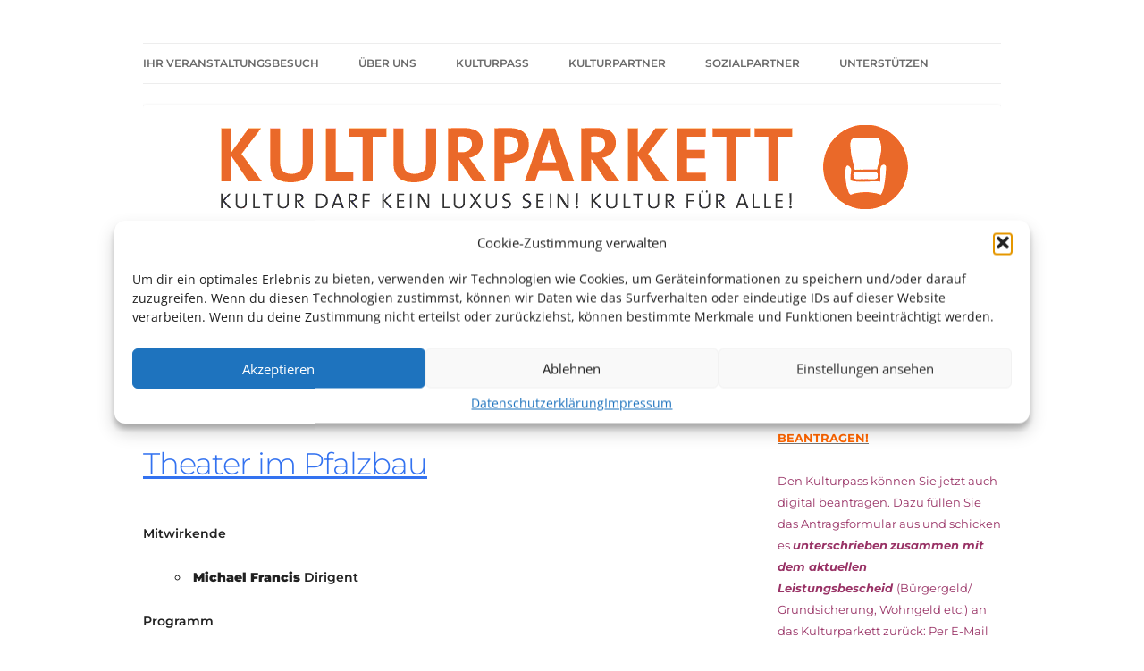

--- FILE ---
content_type: text/html; charset=UTF-8
request_url: https://kulturparkett-rhein-neckar.de/events/cinema-in-concert-staatsphilharmonie/
body_size: 36090
content:
<!DOCTYPE html>
<!--[if IE 7]>
<html class="ie ie7" lang="de">
<![endif]-->
<!--[if IE 8]>
<html class="ie ie8" lang="de">
<![endif]-->
<!--[if !(IE 7) & !(IE 8)]><!-->
<html lang="de">
<!--<![endif]-->
<head>
<meta charset="UTF-8" />
<meta name="viewport" content="width=device-width, initial-scale=1.0" />
<title>Cinema in Concert - Staatsphilharmonie - Kulturparkett Rhein-Neckar</title>
<link rel="profile" href="https://gmpg.org/xfn/11" />
<link rel="pingback" href="https://kulturparkett-rhein-neckar.de/xmlrpc.php">
<!--[if lt IE 9]>
<script src="https://kulturparkett-rhein-neckar.de/wp-content/themes/twentytwelve/js/html5.js?ver=3.7.0" type="text/javascript"></script>
<![endif]-->
<meta name='robots' content='index, follow, max-image-preview:large, max-snippet:-1, max-video-preview:-1' />

	<!-- This site is optimized with the Yoast SEO plugin v26.7 - https://yoast.com/wordpress/plugins/seo/ -->
	<link rel="canonical" href="https://kulturparkett-rhein-neckar.de/events/cinema-in-concert-staatsphilharmonie/" />
	<meta property="og:locale" content="de_DE" />
	<meta property="og:type" content="article" />
	<meta property="og:title" content="Cinema in Concert - Staatsphilharmonie - Kulturparkett Rhein-Neckar" />
	<meta property="og:description" content="3.05.2024 @ 19:00 Uhr - Mitwirkende Michael Francis Dirigent Programm John Barry James Bond Suite (arr. Stanley Black) Nino Rota The Godfather (Der Pate), daraus: Themen mit Musik von Nino Rota, Farrow &amp; Symes und Carmine Coppola Bill Conti Rocky Theme (arr. Olav Lervik) John Williams Jäger des verlorenen Schatzes, daraus: The Raider&#039;s March John Williams E. T. (Der Ausserirdische), [...]" />
	<meta property="og:url" content="https://kulturparkett-rhein-neckar.de/events/cinema-in-concert-staatsphilharmonie/" />
	<meta property="og:site_name" content="Kulturparkett Rhein-Neckar" />
	<meta name="twitter:card" content="summary_large_image" />
	<meta name="twitter:label1" content="Geschätzte Lesezeit" />
	<meta name="twitter:data1" content="2 Minuten" />
	<script type="application/ld+json" class="yoast-schema-graph">{"@context":"https://schema.org","@graph":[{"@type":"WebPage","@id":"https://kulturparkett-rhein-neckar.de/events/cinema-in-concert-staatsphilharmonie/","url":"https://kulturparkett-rhein-neckar.de/events/cinema-in-concert-staatsphilharmonie/","name":"Cinema in Concert - Staatsphilharmonie - Kulturparkett Rhein-Neckar","isPartOf":{"@id":"https://kulturparkett-rhein-neckar.de/#website"},"datePublished":"2024-03-22T12:02:38+00:00","breadcrumb":{"@id":"https://kulturparkett-rhein-neckar.de/events/cinema-in-concert-staatsphilharmonie/#breadcrumb"},"inLanguage":"de","potentialAction":[{"@type":"ReadAction","target":["https://kulturparkett-rhein-neckar.de/events/cinema-in-concert-staatsphilharmonie/"]}]},{"@type":"BreadcrumbList","@id":"https://kulturparkett-rhein-neckar.de/events/cinema-in-concert-staatsphilharmonie/#breadcrumb","itemListElement":[{"@type":"ListItem","position":1,"name":"Startseite","item":"https://kulturparkett-rhein-neckar.de/"},{"@type":"ListItem","position":2,"name":"Veranstaltungen","item":"https://kulturparkett-rhein-neckar.de/events/"},{"@type":"ListItem","position":3,"name":"Cinema in Concert &#8211; Staatsphilharmonie"}]},{"@type":"WebSite","@id":"https://kulturparkett-rhein-neckar.de/#website","url":"https://kulturparkett-rhein-neckar.de/","name":"Kulturparkett Rhein-Neckar","description":"Kultur darf kein Luxus sein!","potentialAction":[{"@type":"SearchAction","target":{"@type":"EntryPoint","urlTemplate":"https://kulturparkett-rhein-neckar.de/?s={search_term_string}"},"query-input":{"@type":"PropertyValueSpecification","valueRequired":true,"valueName":"search_term_string"}}],"inLanguage":"de"}]}</script>
	<!-- / Yoast SEO plugin. -->


<link href='https://fonts.gstatic.com' crossorigin rel='preconnect' />
<link rel="alternate" type="application/rss+xml" title="Kulturparkett Rhein-Neckar &raquo; Feed" href="https://kulturparkett-rhein-neckar.de/feed/" />
<link rel="alternate" type="application/rss+xml" title="Kulturparkett Rhein-Neckar &raquo; Kommentar-Feed" href="https://kulturparkett-rhein-neckar.de/comments/feed/" />
<link rel="alternate" title="oEmbed (JSON)" type="application/json+oembed" href="https://kulturparkett-rhein-neckar.de/wp-json/oembed/1.0/embed?url=https%3A%2F%2Fkulturparkett-rhein-neckar.de%2Fevents%2Fcinema-in-concert-staatsphilharmonie%2F" />
<link rel="alternate" title="oEmbed (XML)" type="text/xml+oembed" href="https://kulturparkett-rhein-neckar.de/wp-json/oembed/1.0/embed?url=https%3A%2F%2Fkulturparkett-rhein-neckar.de%2Fevents%2Fcinema-in-concert-staatsphilharmonie%2F&#038;format=xml" />
<style id='wp-img-auto-sizes-contain-inline-css' type='text/css'>
img:is([sizes=auto i],[sizes^="auto," i]){contain-intrinsic-size:3000px 1500px}
/*# sourceURL=wp-img-auto-sizes-contain-inline-css */
</style>
<link rel='stylesheet' id='sbr_styles-css' href='https://kulturparkett-rhein-neckar.de/wp-content/plugins/reviews-feed/assets/css/sbr-styles.min.css?ver=2.1.1' type='text/css' media='all' />
<style id='wp-emoji-styles-inline-css' type='text/css'>

	img.wp-smiley, img.emoji {
		display: inline !important;
		border: none !important;
		box-shadow: none !important;
		height: 1em !important;
		width: 1em !important;
		margin: 0 0.07em !important;
		vertical-align: -0.1em !important;
		background: none !important;
		padding: 0 !important;
	}
/*# sourceURL=wp-emoji-styles-inline-css */
</style>
<style id='wp-block-library-inline-css' type='text/css'>
:root{--wp-block-synced-color:#7a00df;--wp-block-synced-color--rgb:122,0,223;--wp-bound-block-color:var(--wp-block-synced-color);--wp-editor-canvas-background:#ddd;--wp-admin-theme-color:#007cba;--wp-admin-theme-color--rgb:0,124,186;--wp-admin-theme-color-darker-10:#006ba1;--wp-admin-theme-color-darker-10--rgb:0,107,160.5;--wp-admin-theme-color-darker-20:#005a87;--wp-admin-theme-color-darker-20--rgb:0,90,135;--wp-admin-border-width-focus:2px}@media (min-resolution:192dpi){:root{--wp-admin-border-width-focus:1.5px}}.wp-element-button{cursor:pointer}:root .has-very-light-gray-background-color{background-color:#eee}:root .has-very-dark-gray-background-color{background-color:#313131}:root .has-very-light-gray-color{color:#eee}:root .has-very-dark-gray-color{color:#313131}:root .has-vivid-green-cyan-to-vivid-cyan-blue-gradient-background{background:linear-gradient(135deg,#00d084,#0693e3)}:root .has-purple-crush-gradient-background{background:linear-gradient(135deg,#34e2e4,#4721fb 50%,#ab1dfe)}:root .has-hazy-dawn-gradient-background{background:linear-gradient(135deg,#faaca8,#dad0ec)}:root .has-subdued-olive-gradient-background{background:linear-gradient(135deg,#fafae1,#67a671)}:root .has-atomic-cream-gradient-background{background:linear-gradient(135deg,#fdd79a,#004a59)}:root .has-nightshade-gradient-background{background:linear-gradient(135deg,#330968,#31cdcf)}:root .has-midnight-gradient-background{background:linear-gradient(135deg,#020381,#2874fc)}:root{--wp--preset--font-size--normal:16px;--wp--preset--font-size--huge:42px}.has-regular-font-size{font-size:1em}.has-larger-font-size{font-size:2.625em}.has-normal-font-size{font-size:var(--wp--preset--font-size--normal)}.has-huge-font-size{font-size:var(--wp--preset--font-size--huge)}.has-text-align-center{text-align:center}.has-text-align-left{text-align:left}.has-text-align-right{text-align:right}.has-fit-text{white-space:nowrap!important}#end-resizable-editor-section{display:none}.aligncenter{clear:both}.items-justified-left{justify-content:flex-start}.items-justified-center{justify-content:center}.items-justified-right{justify-content:flex-end}.items-justified-space-between{justify-content:space-between}.screen-reader-text{border:0;clip-path:inset(50%);height:1px;margin:-1px;overflow:hidden;padding:0;position:absolute;width:1px;word-wrap:normal!important}.screen-reader-text:focus{background-color:#ddd;clip-path:none;color:#444;display:block;font-size:1em;height:auto;left:5px;line-height:normal;padding:15px 23px 14px;text-decoration:none;top:5px;width:auto;z-index:100000}html :where(.has-border-color){border-style:solid}html :where([style*=border-top-color]){border-top-style:solid}html :where([style*=border-right-color]){border-right-style:solid}html :where([style*=border-bottom-color]){border-bottom-style:solid}html :where([style*=border-left-color]){border-left-style:solid}html :where([style*=border-width]){border-style:solid}html :where([style*=border-top-width]){border-top-style:solid}html :where([style*=border-right-width]){border-right-style:solid}html :where([style*=border-bottom-width]){border-bottom-style:solid}html :where([style*=border-left-width]){border-left-style:solid}html :where(img[class*=wp-image-]){height:auto;max-width:100%}:where(figure){margin:0 0 1em}html :where(.is-position-sticky){--wp-admin--admin-bar--position-offset:var(--wp-admin--admin-bar--height,0px)}@media screen and (max-width:600px){html :where(.is-position-sticky){--wp-admin--admin-bar--position-offset:0px}}

/*# sourceURL=wp-block-library-inline-css */
</style><style id='global-styles-inline-css' type='text/css'>
:root{--wp--preset--aspect-ratio--square: 1;--wp--preset--aspect-ratio--4-3: 4/3;--wp--preset--aspect-ratio--3-4: 3/4;--wp--preset--aspect-ratio--3-2: 3/2;--wp--preset--aspect-ratio--2-3: 2/3;--wp--preset--aspect-ratio--16-9: 16/9;--wp--preset--aspect-ratio--9-16: 9/16;--wp--preset--color--black: #000000;--wp--preset--color--cyan-bluish-gray: #abb8c3;--wp--preset--color--white: #fff;--wp--preset--color--pale-pink: #f78da7;--wp--preset--color--vivid-red: #cf2e2e;--wp--preset--color--luminous-vivid-orange: #ff6900;--wp--preset--color--luminous-vivid-amber: #fcb900;--wp--preset--color--light-green-cyan: #7bdcb5;--wp--preset--color--vivid-green-cyan: #00d084;--wp--preset--color--pale-cyan-blue: #8ed1fc;--wp--preset--color--vivid-cyan-blue: #0693e3;--wp--preset--color--vivid-purple: #9b51e0;--wp--preset--color--blue: #21759b;--wp--preset--color--dark-gray: #444;--wp--preset--color--medium-gray: #9f9f9f;--wp--preset--color--light-gray: #e6e6e6;--wp--preset--gradient--vivid-cyan-blue-to-vivid-purple: linear-gradient(135deg,rgb(6,147,227) 0%,rgb(155,81,224) 100%);--wp--preset--gradient--light-green-cyan-to-vivid-green-cyan: linear-gradient(135deg,rgb(122,220,180) 0%,rgb(0,208,130) 100%);--wp--preset--gradient--luminous-vivid-amber-to-luminous-vivid-orange: linear-gradient(135deg,rgb(252,185,0) 0%,rgb(255,105,0) 100%);--wp--preset--gradient--luminous-vivid-orange-to-vivid-red: linear-gradient(135deg,rgb(255,105,0) 0%,rgb(207,46,46) 100%);--wp--preset--gradient--very-light-gray-to-cyan-bluish-gray: linear-gradient(135deg,rgb(238,238,238) 0%,rgb(169,184,195) 100%);--wp--preset--gradient--cool-to-warm-spectrum: linear-gradient(135deg,rgb(74,234,220) 0%,rgb(151,120,209) 20%,rgb(207,42,186) 40%,rgb(238,44,130) 60%,rgb(251,105,98) 80%,rgb(254,248,76) 100%);--wp--preset--gradient--blush-light-purple: linear-gradient(135deg,rgb(255,206,236) 0%,rgb(152,150,240) 100%);--wp--preset--gradient--blush-bordeaux: linear-gradient(135deg,rgb(254,205,165) 0%,rgb(254,45,45) 50%,rgb(107,0,62) 100%);--wp--preset--gradient--luminous-dusk: linear-gradient(135deg,rgb(255,203,112) 0%,rgb(199,81,192) 50%,rgb(65,88,208) 100%);--wp--preset--gradient--pale-ocean: linear-gradient(135deg,rgb(255,245,203) 0%,rgb(182,227,212) 50%,rgb(51,167,181) 100%);--wp--preset--gradient--electric-grass: linear-gradient(135deg,rgb(202,248,128) 0%,rgb(113,206,126) 100%);--wp--preset--gradient--midnight: linear-gradient(135deg,rgb(2,3,129) 0%,rgb(40,116,252) 100%);--wp--preset--font-size--small: 13px;--wp--preset--font-size--medium: 20px;--wp--preset--font-size--large: 36px;--wp--preset--font-size--x-large: 42px;--wp--preset--font-family--montserrat: Montserrat;--wp--preset--spacing--20: 0.44rem;--wp--preset--spacing--30: 0.67rem;--wp--preset--spacing--40: 1rem;--wp--preset--spacing--50: 1.5rem;--wp--preset--spacing--60: 2.25rem;--wp--preset--spacing--70: 3.38rem;--wp--preset--spacing--80: 5.06rem;--wp--preset--shadow--natural: 6px 6px 9px rgba(0, 0, 0, 0.2);--wp--preset--shadow--deep: 12px 12px 50px rgba(0, 0, 0, 0.4);--wp--preset--shadow--sharp: 6px 6px 0px rgba(0, 0, 0, 0.2);--wp--preset--shadow--outlined: 6px 6px 0px -3px rgb(255, 255, 255), 6px 6px rgb(0, 0, 0);--wp--preset--shadow--crisp: 6px 6px 0px rgb(0, 0, 0);}:where(.is-layout-flex){gap: 0.5em;}:where(.is-layout-grid){gap: 0.5em;}body .is-layout-flex{display: flex;}.is-layout-flex{flex-wrap: wrap;align-items: center;}.is-layout-flex > :is(*, div){margin: 0;}body .is-layout-grid{display: grid;}.is-layout-grid > :is(*, div){margin: 0;}:where(.wp-block-columns.is-layout-flex){gap: 2em;}:where(.wp-block-columns.is-layout-grid){gap: 2em;}:where(.wp-block-post-template.is-layout-flex){gap: 1.25em;}:where(.wp-block-post-template.is-layout-grid){gap: 1.25em;}.has-black-color{color: var(--wp--preset--color--black) !important;}.has-cyan-bluish-gray-color{color: var(--wp--preset--color--cyan-bluish-gray) !important;}.has-white-color{color: var(--wp--preset--color--white) !important;}.has-pale-pink-color{color: var(--wp--preset--color--pale-pink) !important;}.has-vivid-red-color{color: var(--wp--preset--color--vivid-red) !important;}.has-luminous-vivid-orange-color{color: var(--wp--preset--color--luminous-vivid-orange) !important;}.has-luminous-vivid-amber-color{color: var(--wp--preset--color--luminous-vivid-amber) !important;}.has-light-green-cyan-color{color: var(--wp--preset--color--light-green-cyan) !important;}.has-vivid-green-cyan-color{color: var(--wp--preset--color--vivid-green-cyan) !important;}.has-pale-cyan-blue-color{color: var(--wp--preset--color--pale-cyan-blue) !important;}.has-vivid-cyan-blue-color{color: var(--wp--preset--color--vivid-cyan-blue) !important;}.has-vivid-purple-color{color: var(--wp--preset--color--vivid-purple) !important;}.has-black-background-color{background-color: var(--wp--preset--color--black) !important;}.has-cyan-bluish-gray-background-color{background-color: var(--wp--preset--color--cyan-bluish-gray) !important;}.has-white-background-color{background-color: var(--wp--preset--color--white) !important;}.has-pale-pink-background-color{background-color: var(--wp--preset--color--pale-pink) !important;}.has-vivid-red-background-color{background-color: var(--wp--preset--color--vivid-red) !important;}.has-luminous-vivid-orange-background-color{background-color: var(--wp--preset--color--luminous-vivid-orange) !important;}.has-luminous-vivid-amber-background-color{background-color: var(--wp--preset--color--luminous-vivid-amber) !important;}.has-light-green-cyan-background-color{background-color: var(--wp--preset--color--light-green-cyan) !important;}.has-vivid-green-cyan-background-color{background-color: var(--wp--preset--color--vivid-green-cyan) !important;}.has-pale-cyan-blue-background-color{background-color: var(--wp--preset--color--pale-cyan-blue) !important;}.has-vivid-cyan-blue-background-color{background-color: var(--wp--preset--color--vivid-cyan-blue) !important;}.has-vivid-purple-background-color{background-color: var(--wp--preset--color--vivid-purple) !important;}.has-black-border-color{border-color: var(--wp--preset--color--black) !important;}.has-cyan-bluish-gray-border-color{border-color: var(--wp--preset--color--cyan-bluish-gray) !important;}.has-white-border-color{border-color: var(--wp--preset--color--white) !important;}.has-pale-pink-border-color{border-color: var(--wp--preset--color--pale-pink) !important;}.has-vivid-red-border-color{border-color: var(--wp--preset--color--vivid-red) !important;}.has-luminous-vivid-orange-border-color{border-color: var(--wp--preset--color--luminous-vivid-orange) !important;}.has-luminous-vivid-amber-border-color{border-color: var(--wp--preset--color--luminous-vivid-amber) !important;}.has-light-green-cyan-border-color{border-color: var(--wp--preset--color--light-green-cyan) !important;}.has-vivid-green-cyan-border-color{border-color: var(--wp--preset--color--vivid-green-cyan) !important;}.has-pale-cyan-blue-border-color{border-color: var(--wp--preset--color--pale-cyan-blue) !important;}.has-vivid-cyan-blue-border-color{border-color: var(--wp--preset--color--vivid-cyan-blue) !important;}.has-vivid-purple-border-color{border-color: var(--wp--preset--color--vivid-purple) !important;}.has-vivid-cyan-blue-to-vivid-purple-gradient-background{background: var(--wp--preset--gradient--vivid-cyan-blue-to-vivid-purple) !important;}.has-light-green-cyan-to-vivid-green-cyan-gradient-background{background: var(--wp--preset--gradient--light-green-cyan-to-vivid-green-cyan) !important;}.has-luminous-vivid-amber-to-luminous-vivid-orange-gradient-background{background: var(--wp--preset--gradient--luminous-vivid-amber-to-luminous-vivid-orange) !important;}.has-luminous-vivid-orange-to-vivid-red-gradient-background{background: var(--wp--preset--gradient--luminous-vivid-orange-to-vivid-red) !important;}.has-very-light-gray-to-cyan-bluish-gray-gradient-background{background: var(--wp--preset--gradient--very-light-gray-to-cyan-bluish-gray) !important;}.has-cool-to-warm-spectrum-gradient-background{background: var(--wp--preset--gradient--cool-to-warm-spectrum) !important;}.has-blush-light-purple-gradient-background{background: var(--wp--preset--gradient--blush-light-purple) !important;}.has-blush-bordeaux-gradient-background{background: var(--wp--preset--gradient--blush-bordeaux) !important;}.has-luminous-dusk-gradient-background{background: var(--wp--preset--gradient--luminous-dusk) !important;}.has-pale-ocean-gradient-background{background: var(--wp--preset--gradient--pale-ocean) !important;}.has-electric-grass-gradient-background{background: var(--wp--preset--gradient--electric-grass) !important;}.has-midnight-gradient-background{background: var(--wp--preset--gradient--midnight) !important;}.has-small-font-size{font-size: var(--wp--preset--font-size--small) !important;}.has-medium-font-size{font-size: var(--wp--preset--font-size--medium) !important;}.has-large-font-size{font-size: var(--wp--preset--font-size--large) !important;}.has-x-large-font-size{font-size: var(--wp--preset--font-size--x-large) !important;}.has-montserrat-font-family{font-family: var(--wp--preset--font-family--montserrat) !important;}
/*# sourceURL=global-styles-inline-css */
</style>

<style id='classic-theme-styles-inline-css' type='text/css'>
/*! This file is auto-generated */
.wp-block-button__link{color:#fff;background-color:#32373c;border-radius:9999px;box-shadow:none;text-decoration:none;padding:calc(.667em + 2px) calc(1.333em + 2px);font-size:1.125em}.wp-block-file__button{background:#32373c;color:#fff;text-decoration:none}
/*# sourceURL=/wp-includes/css/classic-themes.min.css */
</style>
<link rel='stylesheet' id='breadcrumb_style-css' href='https://kulturparkett-rhein-neckar.de/wp-content/plugins/breadcrumb/assets/front/css/style.css?ver=6.9' type='text/css' media='all' />
<link rel='stylesheet' id='ctf_styles-css' href='https://kulturparkett-rhein-neckar.de/wp-content/plugins/custom-twitter-feeds/css/ctf-styles.min.css?ver=2.3.1' type='text/css' media='all' />
<link rel='stylesheet' id='events-manager-css' href='https://kulturparkett-rhein-neckar.de/wp-content/plugins/events-manager/includes/css/events-manager.min.css?ver=7.2.3.1' type='text/css' media='all' />
<style id='events-manager-inline-css' type='text/css'>
body .em { --font-family : inherit; --font-weight : inherit; --font-size : 1em; --line-height : inherit; }
/*# sourceURL=events-manager-inline-css */
</style>
<link rel='stylesheet' id='default-icon-styles-css' href='https://kulturparkett-rhein-neckar.de/wp-content/plugins/svg-vector-icon-plugin/public/../admin/css/wordpress-svg-icon-plugin-style.min.css?ver=6.9' type='text/css' media='all' />
<link rel='stylesheet' id='widgetopts-styles-css' href='https://kulturparkett-rhein-neckar.de/wp-content/plugins/widget-options/assets/css/widget-options.css?ver=4.1.3' type='text/css' media='all' />
<link rel='stylesheet' id='cff-css' href='https://kulturparkett-rhein-neckar.de/wp-content/plugins/custom-facebook-feed/assets/css/cff-style.min.css?ver=4.3.4' type='text/css' media='all' />
<link rel='stylesheet' id='sb-font-awesome-css' href='https://kulturparkett-rhein-neckar.de/wp-content/plugins/custom-facebook-feed/assets/css/font-awesome.min.css?ver=4.7.0' type='text/css' media='all' />
<link rel='stylesheet' id='cmplz-general-css' href='https://kulturparkett-rhein-neckar.de/wp-content/plugins/complianz-gdpr/assets/css/cookieblocker.min.css?ver=1763903954' type='text/css' media='all' />
<link rel='stylesheet' id='wp-fullcalendar-css' href='https://kulturparkett-rhein-neckar.de/wp-content/plugins/wp-fullcalendar/includes/css/main.css?ver=1.6' type='text/css' media='all' />
<link rel='stylesheet' id='wp-fullcalendar-tippy-light-border-css' href='https://kulturparkett-rhein-neckar.de/wp-content/plugins/wp-fullcalendar/includes/css/tippy/light-border.css?ver=1.6' type='text/css' media='all' />
<link rel='stylesheet' id='jquery-ui-css' href='https://kulturparkett-rhein-neckar.de/wp-content/plugins/wp-fullcalendar/includes/css/jquery-ui/ui-lightness/jquery-ui.min.css?ver=1.6' type='text/css' media='all' />
<link rel='stylesheet' id='jquery-ui-theme-css' href='https://kulturparkett-rhein-neckar.de/wp-content/plugins/wp-fullcalendar/includes/css/jquery-ui/ui-lightness/theme.css?ver=1.6' type='text/css' media='all' />
<link rel='stylesheet' id='twentytwelve-fonts-css' href='https://kulturparkett-rhein-neckar.de/wp-content/themes/twentytwelve/fonts/font-open-sans.css?ver=20230328' type='text/css' media='all' />
<link rel='stylesheet' id='twentytwelve-style-css' href='https://kulturparkett-rhein-neckar.de/wp-content/themes/twentytwelve/style.css?ver=20250715' type='text/css' media='all' />
<link rel='stylesheet' id='twentytwelve-block-style-css' href='https://kulturparkett-rhein-neckar.de/wp-content/themes/twentytwelve/css/blocks.css?ver=20240812' type='text/css' media='all' />
<link rel='stylesheet' id='wppb_stylesheet-css' href='https://kulturparkett-rhein-neckar.de/wp-content/plugins/profile-builder/assets/css/style-front-end.css?ver=3.15.2' type='text/css' media='all' />
<!--n2css--><!--n2js--><script type="text/javascript" src="https://kulturparkett-rhein-neckar.de/wp-includes/js/jquery/jquery.min.js?ver=3.7.1" id="jquery-core-js"></script>
<script type="text/javascript" src="https://kulturparkett-rhein-neckar.de/wp-includes/js/jquery/jquery-migrate.min.js?ver=3.4.1" id="jquery-migrate-js"></script>
<script type="text/javascript" src="https://kulturparkett-rhein-neckar.de/wp-content/plugins/breadcrumb/assets/front/js/scripts.js?ver=6.9" id="breadcrumb_js-js"></script>
<script type="text/javascript" src="https://kulturparkett-rhein-neckar.de/wp-includes/js/jquery/ui/core.min.js?ver=1.13.3" id="jquery-ui-core-js"></script>
<script type="text/javascript" src="https://kulturparkett-rhein-neckar.de/wp-includes/js/jquery/ui/mouse.min.js?ver=1.13.3" id="jquery-ui-mouse-js"></script>
<script type="text/javascript" src="https://kulturparkett-rhein-neckar.de/wp-includes/js/jquery/ui/sortable.min.js?ver=1.13.3" id="jquery-ui-sortable-js"></script>
<script type="text/javascript" src="https://kulturparkett-rhein-neckar.de/wp-includes/js/jquery/ui/datepicker.min.js?ver=1.13.3" id="jquery-ui-datepicker-js"></script>
<script type="text/javascript" id="jquery-ui-datepicker-js-after">
/* <![CDATA[ */
jQuery(function(jQuery){jQuery.datepicker.setDefaults({"closeText":"Schlie\u00dfen","currentText":"Heute","monthNames":["Januar","Februar","M\u00e4rz","April","Mai","Juni","Juli","August","September","Oktober","November","Dezember"],"monthNamesShort":["Jan.","Feb.","M\u00e4rz","Apr.","Mai","Juni","Juli","Aug.","Sep.","Okt.","Nov.","Dez."],"nextText":"Weiter","prevText":"Zur\u00fcck","dayNames":["Sonntag","Montag","Dienstag","Mittwoch","Donnerstag","Freitag","Samstag"],"dayNamesShort":["So.","Mo.","Di.","Mi.","Do.","Fr.","Sa."],"dayNamesMin":["S","M","D","M","D","F","S"],"dateFormat":"d. MM yy","firstDay":1,"isRTL":false});});
//# sourceURL=jquery-ui-datepicker-js-after
/* ]]> */
</script>
<script type="text/javascript" src="https://kulturparkett-rhein-neckar.de/wp-includes/js/jquery/ui/resizable.min.js?ver=1.13.3" id="jquery-ui-resizable-js"></script>
<script type="text/javascript" src="https://kulturparkett-rhein-neckar.de/wp-includes/js/jquery/ui/draggable.min.js?ver=1.13.3" id="jquery-ui-draggable-js"></script>
<script type="text/javascript" src="https://kulturparkett-rhein-neckar.de/wp-includes/js/jquery/ui/controlgroup.min.js?ver=1.13.3" id="jquery-ui-controlgroup-js"></script>
<script type="text/javascript" src="https://kulturparkett-rhein-neckar.de/wp-includes/js/jquery/ui/checkboxradio.min.js?ver=1.13.3" id="jquery-ui-checkboxradio-js"></script>
<script type="text/javascript" src="https://kulturparkett-rhein-neckar.de/wp-includes/js/jquery/ui/button.min.js?ver=1.13.3" id="jquery-ui-button-js"></script>
<script type="text/javascript" src="https://kulturparkett-rhein-neckar.de/wp-includes/js/jquery/ui/dialog.min.js?ver=1.13.3" id="jquery-ui-dialog-js"></script>
<script type="text/javascript" id="events-manager-js-extra">
/* <![CDATA[ */
var EM = {"ajaxurl":"https://kulturparkett-rhein-neckar.de/wp-admin/admin-ajax.php","locationajaxurl":"https://kulturparkett-rhein-neckar.de/wp-admin/admin-ajax.php?action=locations_search","firstDay":"1","locale":"de","dateFormat":"yy-mm-dd","ui_css":"https://kulturparkett-rhein-neckar.de/wp-content/plugins/events-manager/includes/css/jquery-ui/build.min.css","show24hours":"1","is_ssl":"1","autocomplete_limit":"10","calendar":{"breakpoints":{"small":560,"medium":908,"large":false},"month_format":"M Y"},"phone":"","datepicker":{"format":"d.m.Y","locale":"de"},"search":{"breakpoints":{"small":650,"medium":850,"full":false}},"url":"https://kulturparkett-rhein-neckar.de/wp-content/plugins/events-manager","assets":{"input.em-uploader":{"js":{"em-uploader":{"url":"https://kulturparkett-rhein-neckar.de/wp-content/plugins/events-manager/includes/js/em-uploader.js?v=7.2.3.1","event":"em_uploader_ready"}}},".em-event-editor":{"js":{"event-editor":{"url":"https://kulturparkett-rhein-neckar.de/wp-content/plugins/events-manager/includes/js/events-manager-event-editor.js?v=7.2.3.1","event":"em_event_editor_ready"}},"css":{"event-editor":"https://kulturparkett-rhein-neckar.de/wp-content/plugins/events-manager/includes/css/events-manager-event-editor.min.css?v=7.2.3.1"}},".em-recurrence-sets, .em-timezone":{"js":{"luxon":{"url":"luxon/luxon.js?v=7.2.3.1","event":"em_luxon_ready"}}},".em-booking-form, #em-booking-form, .em-booking-recurring, .em-event-booking-form":{"js":{"em-bookings":{"url":"https://kulturparkett-rhein-neckar.de/wp-content/plugins/events-manager/includes/js/bookingsform.js?v=7.2.3.1","event":"em_booking_form_js_loaded"}}},"#em-opt-archetypes":{"js":{"archetypes":"https://kulturparkett-rhein-neckar.de/wp-content/plugins/events-manager/includes/js/admin-archetype-editor.js?v=7.2.3.1","archetypes_ms":"https://kulturparkett-rhein-neckar.de/wp-content/plugins/events-manager/includes/js/admin-archetypes.js?v=7.2.3.1","qs":"qs/qs.js?v=7.2.3.1"}}},"cached":"","google_maps_api":"AIzaSyBduVfeFkEzdsC44EL5vHZKRvzrekVQBLE","bookingInProgress":"Bitte warte, w\u00e4hrend die Buchung abgeschickt wird.","tickets_save":"Ticket speichern","bookingajaxurl":"https://kulturparkett-rhein-neckar.de/wp-admin/admin-ajax.php","bookings_export_save":"Buchungen exportieren","bookings_settings_save":"Einstellungen speichern","booking_delete":"Bist du dir sicher, dass du es l\u00f6schen m\u00f6chtest?","booking_offset":"30","bookings":{"submit_button":{"text":{"default":"Reservierungswunsch abschicken","free":"Reservierungswunsch abschicken","payment":"Reservierungswunsch abschicken","processing":"Processing ..."}},"update_listener":""},"bb_full":"Ausverkauft","bb_book":"Jetzt buchen","bb_booking":"Buche ...","bb_booked":"Buchung Abgesendet","bb_error":"Buchung Fehler. Nochmal versuchen?","bb_cancel":"Abbrechen","bb_canceling":"Stornieren ...","bb_cancelled":"Abgesagt","bb_cancel_error":"Stornierung Fehler. Nochmal versuchen?","txt_search":"Suche","txt_searching":"Suche...","txt_loading":"Wird geladen\u00a0\u2026"};
//# sourceURL=events-manager-js-extra
/* ]]> */
</script>
<script type="text/javascript" src="https://kulturparkett-rhein-neckar.de/wp-content/plugins/events-manager/includes/js/events-manager.js?ver=7.2.3.1" id="events-manager-js"></script>
<script type="text/javascript" src="https://kulturparkett-rhein-neckar.de/wp-content/plugins/events-manager/includes/external/flatpickr/l10n/de.js?ver=7.2.3.1" id="em-flatpickr-localization-js"></script>
<script type="text/javascript" src="https://kulturparkett-rhein-neckar.de/wp-includes/js/jquery/ui/menu.min.js?ver=1.13.3" id="jquery-ui-menu-js"></script>
<script type="text/javascript" src="https://kulturparkett-rhein-neckar.de/wp-includes/js/jquery/ui/selectmenu.min.js?ver=1.13.3" id="jquery-ui-selectmenu-js"></script>
<script type="text/javascript" src="https://kulturparkett-rhein-neckar.de/wp-includes/js/jquery/ui/tooltip.min.js?ver=1.13.3" id="jquery-ui-tooltip-js"></script>
<script type="text/javascript" src="https://kulturparkett-rhein-neckar.de/wp-includes/js/dist/vendor/moment.min.js?ver=2.30.1" id="moment-js"></script>
<script type="text/javascript" id="moment-js-after">
/* <![CDATA[ */
moment.updateLocale( 'de_DE', {"months":["Januar","Februar","M\u00e4rz","April","Mai","Juni","Juli","August","September","Oktober","November","Dezember"],"monthsShort":["Jan.","Feb.","M\u00e4rz","Apr.","Mai","Juni","Juli","Aug.","Sep.","Okt.","Nov.","Dez."],"weekdays":["Sonntag","Montag","Dienstag","Mittwoch","Donnerstag","Freitag","Samstag"],"weekdaysShort":["So.","Mo.","Di.","Mi.","Do.","Fr.","Sa."],"week":{"dow":1},"longDateFormat":{"LT":"G:i","LTS":null,"L":null,"LL":"j. F Y","LLL":"j. F Y, G:i","LLLL":null}} );
//# sourceURL=moment-js-after
/* ]]> */
</script>
<script type="text/javascript" id="wp-fullcalendar-js-extra">
/* <![CDATA[ */
var WPFC = {"ajaxurl":"https://kulturparkett-rhein-neckar.de/wp-admin/admin-ajax.php?action=WP_FullCalendar","firstDay":"1","wpfc_theme":"jquery-ui","wpfc_limit":"3","wpfc_limit_txt":"more ...","timeFormat":"h(:mm)A","defaultView":"month","weekends":"true","header":{"left":"prev,next today","center":"title","right":"month,basicWeek,basicDay"},"wpfc_qtips":"1","tippy_theme":"light-border","tippy_placement":"bottom","tippy_loading":"Loading..."};
//# sourceURL=wp-fullcalendar-js-extra
/* ]]> */
</script>
<script type="text/javascript" src="https://kulturparkett-rhein-neckar.de/wp-content/plugins/wp-fullcalendar/includes/js/main.js?ver=1.6" id="wp-fullcalendar-js"></script>
<script type="text/javascript" src="https://kulturparkett-rhein-neckar.de/wp-content/themes/twentytwelve/js/navigation.js?ver=20250303" id="twentytwelve-navigation-js" defer="defer" data-wp-strategy="defer"></script>
<link rel="https://api.w.org/" href="https://kulturparkett-rhein-neckar.de/wp-json/" /><link rel="EditURI" type="application/rsd+xml" title="RSD" href="https://kulturparkett-rhein-neckar.de/xmlrpc.php?rsd" />
<meta name="generator" content="WordPress 6.9" />
<link rel='shortlink' href='https://kulturparkett-rhein-neckar.de/?p=31441' />
<meta name="generator" content="Redux 4.5.10" />			<style>.cmplz-hidden {
					display: none !important;
				}</style>	<style type="text/css" id="twentytwelve-header-css">
		.site-title,
	.site-description {
		position: absolute;
		clip-path: inset(50%);
	}
			</style>
	<link rel="icon" href="https://kulturparkett-rhein-neckar.de/wp-content/uploads/cropped-icon-kulturparkett-1-32x32.png" sizes="32x32" />
<link rel="icon" href="https://kulturparkett-rhein-neckar.de/wp-content/uploads/cropped-icon-kulturparkett-1-192x192.png" sizes="192x192" />
<link rel="apple-touch-icon" href="https://kulturparkett-rhein-neckar.de/wp-content/uploads/cropped-icon-kulturparkett-1-180x180.png" />
<meta name="msapplication-TileImage" content="https://kulturparkett-rhein-neckar.de/wp-content/uploads/cropped-icon-kulturparkett-1-270x270.png" />
		<style type="text/css" id="wp-custom-css">
			#text-14 { 
background-color: #D4752C; padding: 10px; color: #fff;
}




#lowidget {
	margin-bottom: -15px;
	margin-top: -10px;“
}

.entry-header h2 a.entry-title  {
 color: #D4752C;
}

.entry-header h1.entry-title {
	 font-size: 3.2rem;
	line-height:3.2rem;
margin-bottom:50px;
margin-left:80px;
		 font-weight: 700;
}


.wp-block-gallery .blocks-gallery-image figcaption, .wp-block-gallery .blocks-gallery-item figcaption {
	max-height: 30%;
	padding: 5px 5px 5px;}


.entry-content p {
	line-height: 1.4rem;
}


.entry-content h2  {
	line-height: 1.2rem;
	
}

.entry-content h1  {
	line-height: 2rem;
	
}


 
.sub-menu .menu-item a:hover{
	background-color: #f5690c;
	color:#fff;
}



.page-id-29 .post-29   h2{
    color: #f5690c;
   font-size: 1.4rem;
	font-weight:900;
	text-transform: uppercase; 
}

.page-id-29 .post-29  td{
   font-weight: 500;
}

.page-id-29 .post-29  a{
   color: orange;
   font-size: 1.4rem;
	 font-weight: 700;
}

.page-id-29 .post-29  a:hover{
   color: orange;

}

pixelbones h2 {
 color: #D4752C;
}


#colophon {
	display: none;
} 		</style>
			<!-- Fonts Plugin CSS - https://fontsplugin.com/ -->
	<style>
		/* Cached: January 16, 2026 at 1:10am */
/* cyrillic-ext */
@font-face {
  font-family: 'Montserrat';
  font-style: italic;
  font-weight: 100;
  font-display: swap;
  src: url(https://fonts.gstatic.com/s/montserrat/v31/JTUQjIg1_i6t8kCHKm459WxRxC7m0dJ9pQOik20.woff2) format('woff2');
  unicode-range: U+0460-052F, U+1C80-1C8A, U+20B4, U+2DE0-2DFF, U+A640-A69F, U+FE2E-FE2F;
}
/* cyrillic */
@font-face {
  font-family: 'Montserrat';
  font-style: italic;
  font-weight: 100;
  font-display: swap;
  src: url(https://fonts.gstatic.com/s/montserrat/v31/JTUQjIg1_i6t8kCHKm459WxRzS7m0dJ9pQOik20.woff2) format('woff2');
  unicode-range: U+0301, U+0400-045F, U+0490-0491, U+04B0-04B1, U+2116;
}
/* vietnamese */
@font-face {
  font-family: 'Montserrat';
  font-style: italic;
  font-weight: 100;
  font-display: swap;
  src: url(https://fonts.gstatic.com/s/montserrat/v31/JTUQjIg1_i6t8kCHKm459WxRxi7m0dJ9pQOik20.woff2) format('woff2');
  unicode-range: U+0102-0103, U+0110-0111, U+0128-0129, U+0168-0169, U+01A0-01A1, U+01AF-01B0, U+0300-0301, U+0303-0304, U+0308-0309, U+0323, U+0329, U+1EA0-1EF9, U+20AB;
}
/* latin-ext */
@font-face {
  font-family: 'Montserrat';
  font-style: italic;
  font-weight: 100;
  font-display: swap;
  src: url(https://fonts.gstatic.com/s/montserrat/v31/JTUQjIg1_i6t8kCHKm459WxRxy7m0dJ9pQOik20.woff2) format('woff2');
  unicode-range: U+0100-02BA, U+02BD-02C5, U+02C7-02CC, U+02CE-02D7, U+02DD-02FF, U+0304, U+0308, U+0329, U+1D00-1DBF, U+1E00-1E9F, U+1EF2-1EFF, U+2020, U+20A0-20AB, U+20AD-20C0, U+2113, U+2C60-2C7F, U+A720-A7FF;
}
/* latin */
@font-face {
  font-family: 'Montserrat';
  font-style: italic;
  font-weight: 100;
  font-display: swap;
  src: url(https://fonts.gstatic.com/s/montserrat/v31/JTUQjIg1_i6t8kCHKm459WxRyS7m0dJ9pQOi.woff2) format('woff2');
  unicode-range: U+0000-00FF, U+0131, U+0152-0153, U+02BB-02BC, U+02C6, U+02DA, U+02DC, U+0304, U+0308, U+0329, U+2000-206F, U+20AC, U+2122, U+2191, U+2193, U+2212, U+2215, U+FEFF, U+FFFD;
}
/* cyrillic-ext */
@font-face {
  font-family: 'Montserrat';
  font-style: italic;
  font-weight: 200;
  font-display: swap;
  src: url(https://fonts.gstatic.com/s/montserrat/v31/JTUQjIg1_i6t8kCHKm459WxRxC7m0dJ9pQOik20.woff2) format('woff2');
  unicode-range: U+0460-052F, U+1C80-1C8A, U+20B4, U+2DE0-2DFF, U+A640-A69F, U+FE2E-FE2F;
}
/* cyrillic */
@font-face {
  font-family: 'Montserrat';
  font-style: italic;
  font-weight: 200;
  font-display: swap;
  src: url(https://fonts.gstatic.com/s/montserrat/v31/JTUQjIg1_i6t8kCHKm459WxRzS7m0dJ9pQOik20.woff2) format('woff2');
  unicode-range: U+0301, U+0400-045F, U+0490-0491, U+04B0-04B1, U+2116;
}
/* vietnamese */
@font-face {
  font-family: 'Montserrat';
  font-style: italic;
  font-weight: 200;
  font-display: swap;
  src: url(https://fonts.gstatic.com/s/montserrat/v31/JTUQjIg1_i6t8kCHKm459WxRxi7m0dJ9pQOik20.woff2) format('woff2');
  unicode-range: U+0102-0103, U+0110-0111, U+0128-0129, U+0168-0169, U+01A0-01A1, U+01AF-01B0, U+0300-0301, U+0303-0304, U+0308-0309, U+0323, U+0329, U+1EA0-1EF9, U+20AB;
}
/* latin-ext */
@font-face {
  font-family: 'Montserrat';
  font-style: italic;
  font-weight: 200;
  font-display: swap;
  src: url(https://fonts.gstatic.com/s/montserrat/v31/JTUQjIg1_i6t8kCHKm459WxRxy7m0dJ9pQOik20.woff2) format('woff2');
  unicode-range: U+0100-02BA, U+02BD-02C5, U+02C7-02CC, U+02CE-02D7, U+02DD-02FF, U+0304, U+0308, U+0329, U+1D00-1DBF, U+1E00-1E9F, U+1EF2-1EFF, U+2020, U+20A0-20AB, U+20AD-20C0, U+2113, U+2C60-2C7F, U+A720-A7FF;
}
/* latin */
@font-face {
  font-family: 'Montserrat';
  font-style: italic;
  font-weight: 200;
  font-display: swap;
  src: url(https://fonts.gstatic.com/s/montserrat/v31/JTUQjIg1_i6t8kCHKm459WxRyS7m0dJ9pQOi.woff2) format('woff2');
  unicode-range: U+0000-00FF, U+0131, U+0152-0153, U+02BB-02BC, U+02C6, U+02DA, U+02DC, U+0304, U+0308, U+0329, U+2000-206F, U+20AC, U+2122, U+2191, U+2193, U+2212, U+2215, U+FEFF, U+FFFD;
}
/* cyrillic-ext */
@font-face {
  font-family: 'Montserrat';
  font-style: italic;
  font-weight: 300;
  font-display: swap;
  src: url(https://fonts.gstatic.com/s/montserrat/v31/JTUQjIg1_i6t8kCHKm459WxRxC7m0dJ9pQOik20.woff2) format('woff2');
  unicode-range: U+0460-052F, U+1C80-1C8A, U+20B4, U+2DE0-2DFF, U+A640-A69F, U+FE2E-FE2F;
}
/* cyrillic */
@font-face {
  font-family: 'Montserrat';
  font-style: italic;
  font-weight: 300;
  font-display: swap;
  src: url(https://fonts.gstatic.com/s/montserrat/v31/JTUQjIg1_i6t8kCHKm459WxRzS7m0dJ9pQOik20.woff2) format('woff2');
  unicode-range: U+0301, U+0400-045F, U+0490-0491, U+04B0-04B1, U+2116;
}
/* vietnamese */
@font-face {
  font-family: 'Montserrat';
  font-style: italic;
  font-weight: 300;
  font-display: swap;
  src: url(https://fonts.gstatic.com/s/montserrat/v31/JTUQjIg1_i6t8kCHKm459WxRxi7m0dJ9pQOik20.woff2) format('woff2');
  unicode-range: U+0102-0103, U+0110-0111, U+0128-0129, U+0168-0169, U+01A0-01A1, U+01AF-01B0, U+0300-0301, U+0303-0304, U+0308-0309, U+0323, U+0329, U+1EA0-1EF9, U+20AB;
}
/* latin-ext */
@font-face {
  font-family: 'Montserrat';
  font-style: italic;
  font-weight: 300;
  font-display: swap;
  src: url(https://fonts.gstatic.com/s/montserrat/v31/JTUQjIg1_i6t8kCHKm459WxRxy7m0dJ9pQOik20.woff2) format('woff2');
  unicode-range: U+0100-02BA, U+02BD-02C5, U+02C7-02CC, U+02CE-02D7, U+02DD-02FF, U+0304, U+0308, U+0329, U+1D00-1DBF, U+1E00-1E9F, U+1EF2-1EFF, U+2020, U+20A0-20AB, U+20AD-20C0, U+2113, U+2C60-2C7F, U+A720-A7FF;
}
/* latin */
@font-face {
  font-family: 'Montserrat';
  font-style: italic;
  font-weight: 300;
  font-display: swap;
  src: url(https://fonts.gstatic.com/s/montserrat/v31/JTUQjIg1_i6t8kCHKm459WxRyS7m0dJ9pQOi.woff2) format('woff2');
  unicode-range: U+0000-00FF, U+0131, U+0152-0153, U+02BB-02BC, U+02C6, U+02DA, U+02DC, U+0304, U+0308, U+0329, U+2000-206F, U+20AC, U+2122, U+2191, U+2193, U+2212, U+2215, U+FEFF, U+FFFD;
}
/* cyrillic-ext */
@font-face {
  font-family: 'Montserrat';
  font-style: italic;
  font-weight: 400;
  font-display: swap;
  src: url(https://fonts.gstatic.com/s/montserrat/v31/JTUQjIg1_i6t8kCHKm459WxRxC7m0dJ9pQOik20.woff2) format('woff2');
  unicode-range: U+0460-052F, U+1C80-1C8A, U+20B4, U+2DE0-2DFF, U+A640-A69F, U+FE2E-FE2F;
}
/* cyrillic */
@font-face {
  font-family: 'Montserrat';
  font-style: italic;
  font-weight: 400;
  font-display: swap;
  src: url(https://fonts.gstatic.com/s/montserrat/v31/JTUQjIg1_i6t8kCHKm459WxRzS7m0dJ9pQOik20.woff2) format('woff2');
  unicode-range: U+0301, U+0400-045F, U+0490-0491, U+04B0-04B1, U+2116;
}
/* vietnamese */
@font-face {
  font-family: 'Montserrat';
  font-style: italic;
  font-weight: 400;
  font-display: swap;
  src: url(https://fonts.gstatic.com/s/montserrat/v31/JTUQjIg1_i6t8kCHKm459WxRxi7m0dJ9pQOik20.woff2) format('woff2');
  unicode-range: U+0102-0103, U+0110-0111, U+0128-0129, U+0168-0169, U+01A0-01A1, U+01AF-01B0, U+0300-0301, U+0303-0304, U+0308-0309, U+0323, U+0329, U+1EA0-1EF9, U+20AB;
}
/* latin-ext */
@font-face {
  font-family: 'Montserrat';
  font-style: italic;
  font-weight: 400;
  font-display: swap;
  src: url(https://fonts.gstatic.com/s/montserrat/v31/JTUQjIg1_i6t8kCHKm459WxRxy7m0dJ9pQOik20.woff2) format('woff2');
  unicode-range: U+0100-02BA, U+02BD-02C5, U+02C7-02CC, U+02CE-02D7, U+02DD-02FF, U+0304, U+0308, U+0329, U+1D00-1DBF, U+1E00-1E9F, U+1EF2-1EFF, U+2020, U+20A0-20AB, U+20AD-20C0, U+2113, U+2C60-2C7F, U+A720-A7FF;
}
/* latin */
@font-face {
  font-family: 'Montserrat';
  font-style: italic;
  font-weight: 400;
  font-display: swap;
  src: url(https://fonts.gstatic.com/s/montserrat/v31/JTUQjIg1_i6t8kCHKm459WxRyS7m0dJ9pQOi.woff2) format('woff2');
  unicode-range: U+0000-00FF, U+0131, U+0152-0153, U+02BB-02BC, U+02C6, U+02DA, U+02DC, U+0304, U+0308, U+0329, U+2000-206F, U+20AC, U+2122, U+2191, U+2193, U+2212, U+2215, U+FEFF, U+FFFD;
}
/* cyrillic-ext */
@font-face {
  font-family: 'Montserrat';
  font-style: italic;
  font-weight: 500;
  font-display: swap;
  src: url(https://fonts.gstatic.com/s/montserrat/v31/JTUQjIg1_i6t8kCHKm459WxRxC7m0dJ9pQOik20.woff2) format('woff2');
  unicode-range: U+0460-052F, U+1C80-1C8A, U+20B4, U+2DE0-2DFF, U+A640-A69F, U+FE2E-FE2F;
}
/* cyrillic */
@font-face {
  font-family: 'Montserrat';
  font-style: italic;
  font-weight: 500;
  font-display: swap;
  src: url(https://fonts.gstatic.com/s/montserrat/v31/JTUQjIg1_i6t8kCHKm459WxRzS7m0dJ9pQOik20.woff2) format('woff2');
  unicode-range: U+0301, U+0400-045F, U+0490-0491, U+04B0-04B1, U+2116;
}
/* vietnamese */
@font-face {
  font-family: 'Montserrat';
  font-style: italic;
  font-weight: 500;
  font-display: swap;
  src: url(https://fonts.gstatic.com/s/montserrat/v31/JTUQjIg1_i6t8kCHKm459WxRxi7m0dJ9pQOik20.woff2) format('woff2');
  unicode-range: U+0102-0103, U+0110-0111, U+0128-0129, U+0168-0169, U+01A0-01A1, U+01AF-01B0, U+0300-0301, U+0303-0304, U+0308-0309, U+0323, U+0329, U+1EA0-1EF9, U+20AB;
}
/* latin-ext */
@font-face {
  font-family: 'Montserrat';
  font-style: italic;
  font-weight: 500;
  font-display: swap;
  src: url(https://fonts.gstatic.com/s/montserrat/v31/JTUQjIg1_i6t8kCHKm459WxRxy7m0dJ9pQOik20.woff2) format('woff2');
  unicode-range: U+0100-02BA, U+02BD-02C5, U+02C7-02CC, U+02CE-02D7, U+02DD-02FF, U+0304, U+0308, U+0329, U+1D00-1DBF, U+1E00-1E9F, U+1EF2-1EFF, U+2020, U+20A0-20AB, U+20AD-20C0, U+2113, U+2C60-2C7F, U+A720-A7FF;
}
/* latin */
@font-face {
  font-family: 'Montserrat';
  font-style: italic;
  font-weight: 500;
  font-display: swap;
  src: url(https://fonts.gstatic.com/s/montserrat/v31/JTUQjIg1_i6t8kCHKm459WxRyS7m0dJ9pQOi.woff2) format('woff2');
  unicode-range: U+0000-00FF, U+0131, U+0152-0153, U+02BB-02BC, U+02C6, U+02DA, U+02DC, U+0304, U+0308, U+0329, U+2000-206F, U+20AC, U+2122, U+2191, U+2193, U+2212, U+2215, U+FEFF, U+FFFD;
}
/* cyrillic-ext */
@font-face {
  font-family: 'Montserrat';
  font-style: italic;
  font-weight: 600;
  font-display: swap;
  src: url(https://fonts.gstatic.com/s/montserrat/v31/JTUQjIg1_i6t8kCHKm459WxRxC7m0dJ9pQOik20.woff2) format('woff2');
  unicode-range: U+0460-052F, U+1C80-1C8A, U+20B4, U+2DE0-2DFF, U+A640-A69F, U+FE2E-FE2F;
}
/* cyrillic */
@font-face {
  font-family: 'Montserrat';
  font-style: italic;
  font-weight: 600;
  font-display: swap;
  src: url(https://fonts.gstatic.com/s/montserrat/v31/JTUQjIg1_i6t8kCHKm459WxRzS7m0dJ9pQOik20.woff2) format('woff2');
  unicode-range: U+0301, U+0400-045F, U+0490-0491, U+04B0-04B1, U+2116;
}
/* vietnamese */
@font-face {
  font-family: 'Montserrat';
  font-style: italic;
  font-weight: 600;
  font-display: swap;
  src: url(https://fonts.gstatic.com/s/montserrat/v31/JTUQjIg1_i6t8kCHKm459WxRxi7m0dJ9pQOik20.woff2) format('woff2');
  unicode-range: U+0102-0103, U+0110-0111, U+0128-0129, U+0168-0169, U+01A0-01A1, U+01AF-01B0, U+0300-0301, U+0303-0304, U+0308-0309, U+0323, U+0329, U+1EA0-1EF9, U+20AB;
}
/* latin-ext */
@font-face {
  font-family: 'Montserrat';
  font-style: italic;
  font-weight: 600;
  font-display: swap;
  src: url(https://fonts.gstatic.com/s/montserrat/v31/JTUQjIg1_i6t8kCHKm459WxRxy7m0dJ9pQOik20.woff2) format('woff2');
  unicode-range: U+0100-02BA, U+02BD-02C5, U+02C7-02CC, U+02CE-02D7, U+02DD-02FF, U+0304, U+0308, U+0329, U+1D00-1DBF, U+1E00-1E9F, U+1EF2-1EFF, U+2020, U+20A0-20AB, U+20AD-20C0, U+2113, U+2C60-2C7F, U+A720-A7FF;
}
/* latin */
@font-face {
  font-family: 'Montserrat';
  font-style: italic;
  font-weight: 600;
  font-display: swap;
  src: url(https://fonts.gstatic.com/s/montserrat/v31/JTUQjIg1_i6t8kCHKm459WxRyS7m0dJ9pQOi.woff2) format('woff2');
  unicode-range: U+0000-00FF, U+0131, U+0152-0153, U+02BB-02BC, U+02C6, U+02DA, U+02DC, U+0304, U+0308, U+0329, U+2000-206F, U+20AC, U+2122, U+2191, U+2193, U+2212, U+2215, U+FEFF, U+FFFD;
}
/* cyrillic-ext */
@font-face {
  font-family: 'Montserrat';
  font-style: italic;
  font-weight: 700;
  font-display: swap;
  src: url(https://fonts.gstatic.com/s/montserrat/v31/JTUQjIg1_i6t8kCHKm459WxRxC7m0dJ9pQOik20.woff2) format('woff2');
  unicode-range: U+0460-052F, U+1C80-1C8A, U+20B4, U+2DE0-2DFF, U+A640-A69F, U+FE2E-FE2F;
}
/* cyrillic */
@font-face {
  font-family: 'Montserrat';
  font-style: italic;
  font-weight: 700;
  font-display: swap;
  src: url(https://fonts.gstatic.com/s/montserrat/v31/JTUQjIg1_i6t8kCHKm459WxRzS7m0dJ9pQOik20.woff2) format('woff2');
  unicode-range: U+0301, U+0400-045F, U+0490-0491, U+04B0-04B1, U+2116;
}
/* vietnamese */
@font-face {
  font-family: 'Montserrat';
  font-style: italic;
  font-weight: 700;
  font-display: swap;
  src: url(https://fonts.gstatic.com/s/montserrat/v31/JTUQjIg1_i6t8kCHKm459WxRxi7m0dJ9pQOik20.woff2) format('woff2');
  unicode-range: U+0102-0103, U+0110-0111, U+0128-0129, U+0168-0169, U+01A0-01A1, U+01AF-01B0, U+0300-0301, U+0303-0304, U+0308-0309, U+0323, U+0329, U+1EA0-1EF9, U+20AB;
}
/* latin-ext */
@font-face {
  font-family: 'Montserrat';
  font-style: italic;
  font-weight: 700;
  font-display: swap;
  src: url(https://fonts.gstatic.com/s/montserrat/v31/JTUQjIg1_i6t8kCHKm459WxRxy7m0dJ9pQOik20.woff2) format('woff2');
  unicode-range: U+0100-02BA, U+02BD-02C5, U+02C7-02CC, U+02CE-02D7, U+02DD-02FF, U+0304, U+0308, U+0329, U+1D00-1DBF, U+1E00-1E9F, U+1EF2-1EFF, U+2020, U+20A0-20AB, U+20AD-20C0, U+2113, U+2C60-2C7F, U+A720-A7FF;
}
/* latin */
@font-face {
  font-family: 'Montserrat';
  font-style: italic;
  font-weight: 700;
  font-display: swap;
  src: url(https://fonts.gstatic.com/s/montserrat/v31/JTUQjIg1_i6t8kCHKm459WxRyS7m0dJ9pQOi.woff2) format('woff2');
  unicode-range: U+0000-00FF, U+0131, U+0152-0153, U+02BB-02BC, U+02C6, U+02DA, U+02DC, U+0304, U+0308, U+0329, U+2000-206F, U+20AC, U+2122, U+2191, U+2193, U+2212, U+2215, U+FEFF, U+FFFD;
}
/* cyrillic-ext */
@font-face {
  font-family: 'Montserrat';
  font-style: italic;
  font-weight: 800;
  font-display: swap;
  src: url(https://fonts.gstatic.com/s/montserrat/v31/JTUQjIg1_i6t8kCHKm459WxRxC7m0dJ9pQOik20.woff2) format('woff2');
  unicode-range: U+0460-052F, U+1C80-1C8A, U+20B4, U+2DE0-2DFF, U+A640-A69F, U+FE2E-FE2F;
}
/* cyrillic */
@font-face {
  font-family: 'Montserrat';
  font-style: italic;
  font-weight: 800;
  font-display: swap;
  src: url(https://fonts.gstatic.com/s/montserrat/v31/JTUQjIg1_i6t8kCHKm459WxRzS7m0dJ9pQOik20.woff2) format('woff2');
  unicode-range: U+0301, U+0400-045F, U+0490-0491, U+04B0-04B1, U+2116;
}
/* vietnamese */
@font-face {
  font-family: 'Montserrat';
  font-style: italic;
  font-weight: 800;
  font-display: swap;
  src: url(https://fonts.gstatic.com/s/montserrat/v31/JTUQjIg1_i6t8kCHKm459WxRxi7m0dJ9pQOik20.woff2) format('woff2');
  unicode-range: U+0102-0103, U+0110-0111, U+0128-0129, U+0168-0169, U+01A0-01A1, U+01AF-01B0, U+0300-0301, U+0303-0304, U+0308-0309, U+0323, U+0329, U+1EA0-1EF9, U+20AB;
}
/* latin-ext */
@font-face {
  font-family: 'Montserrat';
  font-style: italic;
  font-weight: 800;
  font-display: swap;
  src: url(https://fonts.gstatic.com/s/montserrat/v31/JTUQjIg1_i6t8kCHKm459WxRxy7m0dJ9pQOik20.woff2) format('woff2');
  unicode-range: U+0100-02BA, U+02BD-02C5, U+02C7-02CC, U+02CE-02D7, U+02DD-02FF, U+0304, U+0308, U+0329, U+1D00-1DBF, U+1E00-1E9F, U+1EF2-1EFF, U+2020, U+20A0-20AB, U+20AD-20C0, U+2113, U+2C60-2C7F, U+A720-A7FF;
}
/* latin */
@font-face {
  font-family: 'Montserrat';
  font-style: italic;
  font-weight: 800;
  font-display: swap;
  src: url(https://fonts.gstatic.com/s/montserrat/v31/JTUQjIg1_i6t8kCHKm459WxRyS7m0dJ9pQOi.woff2) format('woff2');
  unicode-range: U+0000-00FF, U+0131, U+0152-0153, U+02BB-02BC, U+02C6, U+02DA, U+02DC, U+0304, U+0308, U+0329, U+2000-206F, U+20AC, U+2122, U+2191, U+2193, U+2212, U+2215, U+FEFF, U+FFFD;
}
/* cyrillic-ext */
@font-face {
  font-family: 'Montserrat';
  font-style: italic;
  font-weight: 900;
  font-display: swap;
  src: url(https://fonts.gstatic.com/s/montserrat/v31/JTUQjIg1_i6t8kCHKm459WxRxC7m0dJ9pQOik20.woff2) format('woff2');
  unicode-range: U+0460-052F, U+1C80-1C8A, U+20B4, U+2DE0-2DFF, U+A640-A69F, U+FE2E-FE2F;
}
/* cyrillic */
@font-face {
  font-family: 'Montserrat';
  font-style: italic;
  font-weight: 900;
  font-display: swap;
  src: url(https://fonts.gstatic.com/s/montserrat/v31/JTUQjIg1_i6t8kCHKm459WxRzS7m0dJ9pQOik20.woff2) format('woff2');
  unicode-range: U+0301, U+0400-045F, U+0490-0491, U+04B0-04B1, U+2116;
}
/* vietnamese */
@font-face {
  font-family: 'Montserrat';
  font-style: italic;
  font-weight: 900;
  font-display: swap;
  src: url(https://fonts.gstatic.com/s/montserrat/v31/JTUQjIg1_i6t8kCHKm459WxRxi7m0dJ9pQOik20.woff2) format('woff2');
  unicode-range: U+0102-0103, U+0110-0111, U+0128-0129, U+0168-0169, U+01A0-01A1, U+01AF-01B0, U+0300-0301, U+0303-0304, U+0308-0309, U+0323, U+0329, U+1EA0-1EF9, U+20AB;
}
/* latin-ext */
@font-face {
  font-family: 'Montserrat';
  font-style: italic;
  font-weight: 900;
  font-display: swap;
  src: url(https://fonts.gstatic.com/s/montserrat/v31/JTUQjIg1_i6t8kCHKm459WxRxy7m0dJ9pQOik20.woff2) format('woff2');
  unicode-range: U+0100-02BA, U+02BD-02C5, U+02C7-02CC, U+02CE-02D7, U+02DD-02FF, U+0304, U+0308, U+0329, U+1D00-1DBF, U+1E00-1E9F, U+1EF2-1EFF, U+2020, U+20A0-20AB, U+20AD-20C0, U+2113, U+2C60-2C7F, U+A720-A7FF;
}
/* latin */
@font-face {
  font-family: 'Montserrat';
  font-style: italic;
  font-weight: 900;
  font-display: swap;
  src: url(https://fonts.gstatic.com/s/montserrat/v31/JTUQjIg1_i6t8kCHKm459WxRyS7m0dJ9pQOi.woff2) format('woff2');
  unicode-range: U+0000-00FF, U+0131, U+0152-0153, U+02BB-02BC, U+02C6, U+02DA, U+02DC, U+0304, U+0308, U+0329, U+2000-206F, U+20AC, U+2122, U+2191, U+2193, U+2212, U+2215, U+FEFF, U+FFFD;
}
/* cyrillic-ext */
@font-face {
  font-family: 'Montserrat';
  font-style: normal;
  font-weight: 100;
  font-display: swap;
  src: url(https://fonts.gstatic.com/s/montserrat/v31/JTUSjIg1_i6t8kCHKm459WRhyyTn89ddpROi.woff2) format('woff2');
  unicode-range: U+0460-052F, U+1C80-1C8A, U+20B4, U+2DE0-2DFF, U+A640-A69F, U+FE2E-FE2F;
}
/* cyrillic */
@font-face {
  font-family: 'Montserrat';
  font-style: normal;
  font-weight: 100;
  font-display: swap;
  src: url(https://fonts.gstatic.com/s/montserrat/v31/JTUSjIg1_i6t8kCHKm459W1hyyTn89ddpROi.woff2) format('woff2');
  unicode-range: U+0301, U+0400-045F, U+0490-0491, U+04B0-04B1, U+2116;
}
/* vietnamese */
@font-face {
  font-family: 'Montserrat';
  font-style: normal;
  font-weight: 100;
  font-display: swap;
  src: url(https://fonts.gstatic.com/s/montserrat/v31/JTUSjIg1_i6t8kCHKm459WZhyyTn89ddpROi.woff2) format('woff2');
  unicode-range: U+0102-0103, U+0110-0111, U+0128-0129, U+0168-0169, U+01A0-01A1, U+01AF-01B0, U+0300-0301, U+0303-0304, U+0308-0309, U+0323, U+0329, U+1EA0-1EF9, U+20AB;
}
/* latin-ext */
@font-face {
  font-family: 'Montserrat';
  font-style: normal;
  font-weight: 100;
  font-display: swap;
  src: url(https://fonts.gstatic.com/s/montserrat/v31/JTUSjIg1_i6t8kCHKm459WdhyyTn89ddpROi.woff2) format('woff2');
  unicode-range: U+0100-02BA, U+02BD-02C5, U+02C7-02CC, U+02CE-02D7, U+02DD-02FF, U+0304, U+0308, U+0329, U+1D00-1DBF, U+1E00-1E9F, U+1EF2-1EFF, U+2020, U+20A0-20AB, U+20AD-20C0, U+2113, U+2C60-2C7F, U+A720-A7FF;
}
/* latin */
@font-face {
  font-family: 'Montserrat';
  font-style: normal;
  font-weight: 100;
  font-display: swap;
  src: url(https://fonts.gstatic.com/s/montserrat/v31/JTUSjIg1_i6t8kCHKm459WlhyyTn89ddpQ.woff2) format('woff2');
  unicode-range: U+0000-00FF, U+0131, U+0152-0153, U+02BB-02BC, U+02C6, U+02DA, U+02DC, U+0304, U+0308, U+0329, U+2000-206F, U+20AC, U+2122, U+2191, U+2193, U+2212, U+2215, U+FEFF, U+FFFD;
}
/* cyrillic-ext */
@font-face {
  font-family: 'Montserrat';
  font-style: normal;
  font-weight: 200;
  font-display: swap;
  src: url(https://fonts.gstatic.com/s/montserrat/v31/JTUSjIg1_i6t8kCHKm459WRhyyTn89ddpROi.woff2) format('woff2');
  unicode-range: U+0460-052F, U+1C80-1C8A, U+20B4, U+2DE0-2DFF, U+A640-A69F, U+FE2E-FE2F;
}
/* cyrillic */
@font-face {
  font-family: 'Montserrat';
  font-style: normal;
  font-weight: 200;
  font-display: swap;
  src: url(https://fonts.gstatic.com/s/montserrat/v31/JTUSjIg1_i6t8kCHKm459W1hyyTn89ddpROi.woff2) format('woff2');
  unicode-range: U+0301, U+0400-045F, U+0490-0491, U+04B0-04B1, U+2116;
}
/* vietnamese */
@font-face {
  font-family: 'Montserrat';
  font-style: normal;
  font-weight: 200;
  font-display: swap;
  src: url(https://fonts.gstatic.com/s/montserrat/v31/JTUSjIg1_i6t8kCHKm459WZhyyTn89ddpROi.woff2) format('woff2');
  unicode-range: U+0102-0103, U+0110-0111, U+0128-0129, U+0168-0169, U+01A0-01A1, U+01AF-01B0, U+0300-0301, U+0303-0304, U+0308-0309, U+0323, U+0329, U+1EA0-1EF9, U+20AB;
}
/* latin-ext */
@font-face {
  font-family: 'Montserrat';
  font-style: normal;
  font-weight: 200;
  font-display: swap;
  src: url(https://fonts.gstatic.com/s/montserrat/v31/JTUSjIg1_i6t8kCHKm459WdhyyTn89ddpROi.woff2) format('woff2');
  unicode-range: U+0100-02BA, U+02BD-02C5, U+02C7-02CC, U+02CE-02D7, U+02DD-02FF, U+0304, U+0308, U+0329, U+1D00-1DBF, U+1E00-1E9F, U+1EF2-1EFF, U+2020, U+20A0-20AB, U+20AD-20C0, U+2113, U+2C60-2C7F, U+A720-A7FF;
}
/* latin */
@font-face {
  font-family: 'Montserrat';
  font-style: normal;
  font-weight: 200;
  font-display: swap;
  src: url(https://fonts.gstatic.com/s/montserrat/v31/JTUSjIg1_i6t8kCHKm459WlhyyTn89ddpQ.woff2) format('woff2');
  unicode-range: U+0000-00FF, U+0131, U+0152-0153, U+02BB-02BC, U+02C6, U+02DA, U+02DC, U+0304, U+0308, U+0329, U+2000-206F, U+20AC, U+2122, U+2191, U+2193, U+2212, U+2215, U+FEFF, U+FFFD;
}
/* cyrillic-ext */
@font-face {
  font-family: 'Montserrat';
  font-style: normal;
  font-weight: 300;
  font-display: swap;
  src: url(https://fonts.gstatic.com/s/montserrat/v31/JTUSjIg1_i6t8kCHKm459WRhyyTn89ddpROi.woff2) format('woff2');
  unicode-range: U+0460-052F, U+1C80-1C8A, U+20B4, U+2DE0-2DFF, U+A640-A69F, U+FE2E-FE2F;
}
/* cyrillic */
@font-face {
  font-family: 'Montserrat';
  font-style: normal;
  font-weight: 300;
  font-display: swap;
  src: url(https://fonts.gstatic.com/s/montserrat/v31/JTUSjIg1_i6t8kCHKm459W1hyyTn89ddpROi.woff2) format('woff2');
  unicode-range: U+0301, U+0400-045F, U+0490-0491, U+04B0-04B1, U+2116;
}
/* vietnamese */
@font-face {
  font-family: 'Montserrat';
  font-style: normal;
  font-weight: 300;
  font-display: swap;
  src: url(https://fonts.gstatic.com/s/montserrat/v31/JTUSjIg1_i6t8kCHKm459WZhyyTn89ddpROi.woff2) format('woff2');
  unicode-range: U+0102-0103, U+0110-0111, U+0128-0129, U+0168-0169, U+01A0-01A1, U+01AF-01B0, U+0300-0301, U+0303-0304, U+0308-0309, U+0323, U+0329, U+1EA0-1EF9, U+20AB;
}
/* latin-ext */
@font-face {
  font-family: 'Montserrat';
  font-style: normal;
  font-weight: 300;
  font-display: swap;
  src: url(https://fonts.gstatic.com/s/montserrat/v31/JTUSjIg1_i6t8kCHKm459WdhyyTn89ddpROi.woff2) format('woff2');
  unicode-range: U+0100-02BA, U+02BD-02C5, U+02C7-02CC, U+02CE-02D7, U+02DD-02FF, U+0304, U+0308, U+0329, U+1D00-1DBF, U+1E00-1E9F, U+1EF2-1EFF, U+2020, U+20A0-20AB, U+20AD-20C0, U+2113, U+2C60-2C7F, U+A720-A7FF;
}
/* latin */
@font-face {
  font-family: 'Montserrat';
  font-style: normal;
  font-weight: 300;
  font-display: swap;
  src: url(https://fonts.gstatic.com/s/montserrat/v31/JTUSjIg1_i6t8kCHKm459WlhyyTn89ddpQ.woff2) format('woff2');
  unicode-range: U+0000-00FF, U+0131, U+0152-0153, U+02BB-02BC, U+02C6, U+02DA, U+02DC, U+0304, U+0308, U+0329, U+2000-206F, U+20AC, U+2122, U+2191, U+2193, U+2212, U+2215, U+FEFF, U+FFFD;
}
/* cyrillic-ext */
@font-face {
  font-family: 'Montserrat';
  font-style: normal;
  font-weight: 400;
  font-display: swap;
  src: url(https://fonts.gstatic.com/s/montserrat/v31/JTUSjIg1_i6t8kCHKm459WRhyyTn89ddpROi.woff2) format('woff2');
  unicode-range: U+0460-052F, U+1C80-1C8A, U+20B4, U+2DE0-2DFF, U+A640-A69F, U+FE2E-FE2F;
}
/* cyrillic */
@font-face {
  font-family: 'Montserrat';
  font-style: normal;
  font-weight: 400;
  font-display: swap;
  src: url(https://fonts.gstatic.com/s/montserrat/v31/JTUSjIg1_i6t8kCHKm459W1hyyTn89ddpROi.woff2) format('woff2');
  unicode-range: U+0301, U+0400-045F, U+0490-0491, U+04B0-04B1, U+2116;
}
/* vietnamese */
@font-face {
  font-family: 'Montserrat';
  font-style: normal;
  font-weight: 400;
  font-display: swap;
  src: url(https://fonts.gstatic.com/s/montserrat/v31/JTUSjIg1_i6t8kCHKm459WZhyyTn89ddpROi.woff2) format('woff2');
  unicode-range: U+0102-0103, U+0110-0111, U+0128-0129, U+0168-0169, U+01A0-01A1, U+01AF-01B0, U+0300-0301, U+0303-0304, U+0308-0309, U+0323, U+0329, U+1EA0-1EF9, U+20AB;
}
/* latin-ext */
@font-face {
  font-family: 'Montserrat';
  font-style: normal;
  font-weight: 400;
  font-display: swap;
  src: url(https://fonts.gstatic.com/s/montserrat/v31/JTUSjIg1_i6t8kCHKm459WdhyyTn89ddpROi.woff2) format('woff2');
  unicode-range: U+0100-02BA, U+02BD-02C5, U+02C7-02CC, U+02CE-02D7, U+02DD-02FF, U+0304, U+0308, U+0329, U+1D00-1DBF, U+1E00-1E9F, U+1EF2-1EFF, U+2020, U+20A0-20AB, U+20AD-20C0, U+2113, U+2C60-2C7F, U+A720-A7FF;
}
/* latin */
@font-face {
  font-family: 'Montserrat';
  font-style: normal;
  font-weight: 400;
  font-display: swap;
  src: url(https://fonts.gstatic.com/s/montserrat/v31/JTUSjIg1_i6t8kCHKm459WlhyyTn89ddpQ.woff2) format('woff2');
  unicode-range: U+0000-00FF, U+0131, U+0152-0153, U+02BB-02BC, U+02C6, U+02DA, U+02DC, U+0304, U+0308, U+0329, U+2000-206F, U+20AC, U+2122, U+2191, U+2193, U+2212, U+2215, U+FEFF, U+FFFD;
}
/* cyrillic-ext */
@font-face {
  font-family: 'Montserrat';
  font-style: normal;
  font-weight: 500;
  font-display: swap;
  src: url(https://fonts.gstatic.com/s/montserrat/v31/JTUSjIg1_i6t8kCHKm459WRhyyTn89ddpROi.woff2) format('woff2');
  unicode-range: U+0460-052F, U+1C80-1C8A, U+20B4, U+2DE0-2DFF, U+A640-A69F, U+FE2E-FE2F;
}
/* cyrillic */
@font-face {
  font-family: 'Montserrat';
  font-style: normal;
  font-weight: 500;
  font-display: swap;
  src: url(https://fonts.gstatic.com/s/montserrat/v31/JTUSjIg1_i6t8kCHKm459W1hyyTn89ddpROi.woff2) format('woff2');
  unicode-range: U+0301, U+0400-045F, U+0490-0491, U+04B0-04B1, U+2116;
}
/* vietnamese */
@font-face {
  font-family: 'Montserrat';
  font-style: normal;
  font-weight: 500;
  font-display: swap;
  src: url(https://fonts.gstatic.com/s/montserrat/v31/JTUSjIg1_i6t8kCHKm459WZhyyTn89ddpROi.woff2) format('woff2');
  unicode-range: U+0102-0103, U+0110-0111, U+0128-0129, U+0168-0169, U+01A0-01A1, U+01AF-01B0, U+0300-0301, U+0303-0304, U+0308-0309, U+0323, U+0329, U+1EA0-1EF9, U+20AB;
}
/* latin-ext */
@font-face {
  font-family: 'Montserrat';
  font-style: normal;
  font-weight: 500;
  font-display: swap;
  src: url(https://fonts.gstatic.com/s/montserrat/v31/JTUSjIg1_i6t8kCHKm459WdhyyTn89ddpROi.woff2) format('woff2');
  unicode-range: U+0100-02BA, U+02BD-02C5, U+02C7-02CC, U+02CE-02D7, U+02DD-02FF, U+0304, U+0308, U+0329, U+1D00-1DBF, U+1E00-1E9F, U+1EF2-1EFF, U+2020, U+20A0-20AB, U+20AD-20C0, U+2113, U+2C60-2C7F, U+A720-A7FF;
}
/* latin */
@font-face {
  font-family: 'Montserrat';
  font-style: normal;
  font-weight: 500;
  font-display: swap;
  src: url(https://fonts.gstatic.com/s/montserrat/v31/JTUSjIg1_i6t8kCHKm459WlhyyTn89ddpQ.woff2) format('woff2');
  unicode-range: U+0000-00FF, U+0131, U+0152-0153, U+02BB-02BC, U+02C6, U+02DA, U+02DC, U+0304, U+0308, U+0329, U+2000-206F, U+20AC, U+2122, U+2191, U+2193, U+2212, U+2215, U+FEFF, U+FFFD;
}
/* cyrillic-ext */
@font-face {
  font-family: 'Montserrat';
  font-style: normal;
  font-weight: 600;
  font-display: swap;
  src: url(https://fonts.gstatic.com/s/montserrat/v31/JTUSjIg1_i6t8kCHKm459WRhyyTn89ddpROi.woff2) format('woff2');
  unicode-range: U+0460-052F, U+1C80-1C8A, U+20B4, U+2DE0-2DFF, U+A640-A69F, U+FE2E-FE2F;
}
/* cyrillic */
@font-face {
  font-family: 'Montserrat';
  font-style: normal;
  font-weight: 600;
  font-display: swap;
  src: url(https://fonts.gstatic.com/s/montserrat/v31/JTUSjIg1_i6t8kCHKm459W1hyyTn89ddpROi.woff2) format('woff2');
  unicode-range: U+0301, U+0400-045F, U+0490-0491, U+04B0-04B1, U+2116;
}
/* vietnamese */
@font-face {
  font-family: 'Montserrat';
  font-style: normal;
  font-weight: 600;
  font-display: swap;
  src: url(https://fonts.gstatic.com/s/montserrat/v31/JTUSjIg1_i6t8kCHKm459WZhyyTn89ddpROi.woff2) format('woff2');
  unicode-range: U+0102-0103, U+0110-0111, U+0128-0129, U+0168-0169, U+01A0-01A1, U+01AF-01B0, U+0300-0301, U+0303-0304, U+0308-0309, U+0323, U+0329, U+1EA0-1EF9, U+20AB;
}
/* latin-ext */
@font-face {
  font-family: 'Montserrat';
  font-style: normal;
  font-weight: 600;
  font-display: swap;
  src: url(https://fonts.gstatic.com/s/montserrat/v31/JTUSjIg1_i6t8kCHKm459WdhyyTn89ddpROi.woff2) format('woff2');
  unicode-range: U+0100-02BA, U+02BD-02C5, U+02C7-02CC, U+02CE-02D7, U+02DD-02FF, U+0304, U+0308, U+0329, U+1D00-1DBF, U+1E00-1E9F, U+1EF2-1EFF, U+2020, U+20A0-20AB, U+20AD-20C0, U+2113, U+2C60-2C7F, U+A720-A7FF;
}
/* latin */
@font-face {
  font-family: 'Montserrat';
  font-style: normal;
  font-weight: 600;
  font-display: swap;
  src: url(https://fonts.gstatic.com/s/montserrat/v31/JTUSjIg1_i6t8kCHKm459WlhyyTn89ddpQ.woff2) format('woff2');
  unicode-range: U+0000-00FF, U+0131, U+0152-0153, U+02BB-02BC, U+02C6, U+02DA, U+02DC, U+0304, U+0308, U+0329, U+2000-206F, U+20AC, U+2122, U+2191, U+2193, U+2212, U+2215, U+FEFF, U+FFFD;
}
/* cyrillic-ext */
@font-face {
  font-family: 'Montserrat';
  font-style: normal;
  font-weight: 700;
  font-display: swap;
  src: url(https://fonts.gstatic.com/s/montserrat/v31/JTUSjIg1_i6t8kCHKm459WRhyyTn89ddpROi.woff2) format('woff2');
  unicode-range: U+0460-052F, U+1C80-1C8A, U+20B4, U+2DE0-2DFF, U+A640-A69F, U+FE2E-FE2F;
}
/* cyrillic */
@font-face {
  font-family: 'Montserrat';
  font-style: normal;
  font-weight: 700;
  font-display: swap;
  src: url(https://fonts.gstatic.com/s/montserrat/v31/JTUSjIg1_i6t8kCHKm459W1hyyTn89ddpROi.woff2) format('woff2');
  unicode-range: U+0301, U+0400-045F, U+0490-0491, U+04B0-04B1, U+2116;
}
/* vietnamese */
@font-face {
  font-family: 'Montserrat';
  font-style: normal;
  font-weight: 700;
  font-display: swap;
  src: url(https://fonts.gstatic.com/s/montserrat/v31/JTUSjIg1_i6t8kCHKm459WZhyyTn89ddpROi.woff2) format('woff2');
  unicode-range: U+0102-0103, U+0110-0111, U+0128-0129, U+0168-0169, U+01A0-01A1, U+01AF-01B0, U+0300-0301, U+0303-0304, U+0308-0309, U+0323, U+0329, U+1EA0-1EF9, U+20AB;
}
/* latin-ext */
@font-face {
  font-family: 'Montserrat';
  font-style: normal;
  font-weight: 700;
  font-display: swap;
  src: url(https://fonts.gstatic.com/s/montserrat/v31/JTUSjIg1_i6t8kCHKm459WdhyyTn89ddpROi.woff2) format('woff2');
  unicode-range: U+0100-02BA, U+02BD-02C5, U+02C7-02CC, U+02CE-02D7, U+02DD-02FF, U+0304, U+0308, U+0329, U+1D00-1DBF, U+1E00-1E9F, U+1EF2-1EFF, U+2020, U+20A0-20AB, U+20AD-20C0, U+2113, U+2C60-2C7F, U+A720-A7FF;
}
/* latin */
@font-face {
  font-family: 'Montserrat';
  font-style: normal;
  font-weight: 700;
  font-display: swap;
  src: url(https://fonts.gstatic.com/s/montserrat/v31/JTUSjIg1_i6t8kCHKm459WlhyyTn89ddpQ.woff2) format('woff2');
  unicode-range: U+0000-00FF, U+0131, U+0152-0153, U+02BB-02BC, U+02C6, U+02DA, U+02DC, U+0304, U+0308, U+0329, U+2000-206F, U+20AC, U+2122, U+2191, U+2193, U+2212, U+2215, U+FEFF, U+FFFD;
}
/* cyrillic-ext */
@font-face {
  font-family: 'Montserrat';
  font-style: normal;
  font-weight: 800;
  font-display: swap;
  src: url(https://fonts.gstatic.com/s/montserrat/v31/JTUSjIg1_i6t8kCHKm459WRhyyTn89ddpROi.woff2) format('woff2');
  unicode-range: U+0460-052F, U+1C80-1C8A, U+20B4, U+2DE0-2DFF, U+A640-A69F, U+FE2E-FE2F;
}
/* cyrillic */
@font-face {
  font-family: 'Montserrat';
  font-style: normal;
  font-weight: 800;
  font-display: swap;
  src: url(https://fonts.gstatic.com/s/montserrat/v31/JTUSjIg1_i6t8kCHKm459W1hyyTn89ddpROi.woff2) format('woff2');
  unicode-range: U+0301, U+0400-045F, U+0490-0491, U+04B0-04B1, U+2116;
}
/* vietnamese */
@font-face {
  font-family: 'Montserrat';
  font-style: normal;
  font-weight: 800;
  font-display: swap;
  src: url(https://fonts.gstatic.com/s/montserrat/v31/JTUSjIg1_i6t8kCHKm459WZhyyTn89ddpROi.woff2) format('woff2');
  unicode-range: U+0102-0103, U+0110-0111, U+0128-0129, U+0168-0169, U+01A0-01A1, U+01AF-01B0, U+0300-0301, U+0303-0304, U+0308-0309, U+0323, U+0329, U+1EA0-1EF9, U+20AB;
}
/* latin-ext */
@font-face {
  font-family: 'Montserrat';
  font-style: normal;
  font-weight: 800;
  font-display: swap;
  src: url(https://fonts.gstatic.com/s/montserrat/v31/JTUSjIg1_i6t8kCHKm459WdhyyTn89ddpROi.woff2) format('woff2');
  unicode-range: U+0100-02BA, U+02BD-02C5, U+02C7-02CC, U+02CE-02D7, U+02DD-02FF, U+0304, U+0308, U+0329, U+1D00-1DBF, U+1E00-1E9F, U+1EF2-1EFF, U+2020, U+20A0-20AB, U+20AD-20C0, U+2113, U+2C60-2C7F, U+A720-A7FF;
}
/* latin */
@font-face {
  font-family: 'Montserrat';
  font-style: normal;
  font-weight: 800;
  font-display: swap;
  src: url(https://fonts.gstatic.com/s/montserrat/v31/JTUSjIg1_i6t8kCHKm459WlhyyTn89ddpQ.woff2) format('woff2');
  unicode-range: U+0000-00FF, U+0131, U+0152-0153, U+02BB-02BC, U+02C6, U+02DA, U+02DC, U+0304, U+0308, U+0329, U+2000-206F, U+20AC, U+2122, U+2191, U+2193, U+2212, U+2215, U+FEFF, U+FFFD;
}
/* cyrillic-ext */
@font-face {
  font-family: 'Montserrat';
  font-style: normal;
  font-weight: 900;
  font-display: swap;
  src: url(https://fonts.gstatic.com/s/montserrat/v31/JTUSjIg1_i6t8kCHKm459WRhyyTn89ddpROi.woff2) format('woff2');
  unicode-range: U+0460-052F, U+1C80-1C8A, U+20B4, U+2DE0-2DFF, U+A640-A69F, U+FE2E-FE2F;
}
/* cyrillic */
@font-face {
  font-family: 'Montserrat';
  font-style: normal;
  font-weight: 900;
  font-display: swap;
  src: url(https://fonts.gstatic.com/s/montserrat/v31/JTUSjIg1_i6t8kCHKm459W1hyyTn89ddpROi.woff2) format('woff2');
  unicode-range: U+0301, U+0400-045F, U+0490-0491, U+04B0-04B1, U+2116;
}
/* vietnamese */
@font-face {
  font-family: 'Montserrat';
  font-style: normal;
  font-weight: 900;
  font-display: swap;
  src: url(https://fonts.gstatic.com/s/montserrat/v31/JTUSjIg1_i6t8kCHKm459WZhyyTn89ddpROi.woff2) format('woff2');
  unicode-range: U+0102-0103, U+0110-0111, U+0128-0129, U+0168-0169, U+01A0-01A1, U+01AF-01B0, U+0300-0301, U+0303-0304, U+0308-0309, U+0323, U+0329, U+1EA0-1EF9, U+20AB;
}
/* latin-ext */
@font-face {
  font-family: 'Montserrat';
  font-style: normal;
  font-weight: 900;
  font-display: swap;
  src: url(https://fonts.gstatic.com/s/montserrat/v31/JTUSjIg1_i6t8kCHKm459WdhyyTn89ddpROi.woff2) format('woff2');
  unicode-range: U+0100-02BA, U+02BD-02C5, U+02C7-02CC, U+02CE-02D7, U+02DD-02FF, U+0304, U+0308, U+0329, U+1D00-1DBF, U+1E00-1E9F, U+1EF2-1EFF, U+2020, U+20A0-20AB, U+20AD-20C0, U+2113, U+2C60-2C7F, U+A720-A7FF;
}
/* latin */
@font-face {
  font-family: 'Montserrat';
  font-style: normal;
  font-weight: 900;
  font-display: swap;
  src: url(https://fonts.gstatic.com/s/montserrat/v31/JTUSjIg1_i6t8kCHKm459WlhyyTn89ddpQ.woff2) format('woff2');
  unicode-range: U+0000-00FF, U+0131, U+0152-0153, U+02BB-02BC, U+02C6, U+02DA, U+02DC, U+0304, U+0308, U+0329, U+2000-206F, U+20AC, U+2122, U+2191, U+2193, U+2212, U+2215, U+FEFF, U+FFFD;
}

:root {
--font-base: Montserrat;
}
body, #content, .entry-content, .post-content, .page-content, .post-excerpt, .entry-summary, .entry-excerpt, .widget-area, .widget, .sidebar, #sidebar, footer, .footer, #footer, .site-footer, #site-footer, .entry-content p, .entry-content ol, .entry-content ul, .entry-content dl, .entry-content dt, .widget_text p, .widget_text ol, .widget_text ul, .widget_text dl, .widget_text dt, .widget-content .rssSummary {
font-family: "Montserrat";
 }
#site-title, .site-title, #site-title a, .site-title a, #site-logo, #site-logo a, #logo, #logo a, .logo, .logo a, .wp-block-site-title, .wp-block-site-title a {
font-family: "Montserrat";
 }
.menu, .page_item a, .menu-item a, .wp-block-navigation, .wp-block-navigation-item__content {
font-family: "Montserrat";
font-weight: 600;
 }
.entry-content, .entry-content p, .post-content, .page-content, .post-excerpt, .entry-summary, .entry-excerpt, .excerpt, .excerpt p, .type-post p, .type-page p, .wp-block-post-content, .wp-block-post-excerpt, .elementor, .elementor p {
font-family: "Montserrat";
font-weight: 600;
 }
.wp-block-post-title, .wp-block-post-title a, .entry-title, .entry-title a, .post-title, .post-title a, .page-title, .entry-content h1, #content h1, .type-post h1, .type-page h1, .elementor h1 {
font-family: "Montserrat";
 }
.entry-content h2, .post-content h2, .page-content h2, #content h2, .type-post h2, .type-page h2, .elementor h2 {
font-family: "Montserrat";
font-weight: 600;
 }
.widget-title, .widget-area h1, .widget-area h2, .widget-area h3, .widget-area h4, .widget-area h5, .widget-area h6, #secondary h1, #secondary h2, #secondary h3, #secondary h4, #secondary h5, #secondary h6 {
font-family: "Montserrat";
font-weight: 700;
 }
.widget-area, .widget, .sidebar, #sidebar, .widget_text p, .widget_text ol, .widget_text ul, .widget_text dl, .widget_text dt, .widget-content .rssSummary, .widget_text p, .widget_text ol, .widget_text ul, .widget_text dl, .widget_text dt, .widget-content .rssSummary {
font-family: "Montserrat";
 }
footer h1, footer h2, footer h3, footer h4, footer h5, footer h6, .footer h1, .footer h2, .footer h3, .footer h4, .footer h5, .footer h6, #footer h1, #footer h2, #footer h3, #footer h4, #footer h5, #footer h6 {
font-family: "Montserrat";
 }
footer, #footer, .footer, .site-footer {
font-family: "Montserrat";
 }
	</style>
	<!-- Fonts Plugin CSS -->
	<link rel='stylesheet' id='so-css-twentytwelve-css' href='https://kulturparkett-rhein-neckar.de/wp-content/uploads/so-css/so-css-twentytwelve.css?ver=1761743892' type='text/css' media='all' />
<link rel='stylesheet' id='trustindex-feed-widget-css-instagram-css' href='https://kulturparkett-rhein-neckar.de/wp-content/uploads/trustindex-feed-instagram-widget.css?ver=1764674622' type='text/css' media='all' />
<link rel='stylesheet' id='mediaelement-css' href='https://kulturparkett-rhein-neckar.de/wp-includes/js/mediaelement/mediaelementplayer-legacy.min.css?ver=4.2.17' type='text/css' media='all' />
<link rel='stylesheet' id='wp-mediaelement-css' href='https://kulturparkett-rhein-neckar.de/wp-includes/js/mediaelement/wp-mediaelement.min.css?ver=6.9' type='text/css' media='all' />
</head>

<body data-cmplz=1 class="wp-singular event-template-default single single-event postid-31441 custom-background wp-embed-responsive wp-theme-twentytwelve sp-easy-accordion-enabled custom-background-empty custom-font-enabled">
<div id="page" class="hfeed site">
	<a class="screen-reader-text skip-link" href="#content">Zum Inhalt springen</a>
	<header id="masthead" class="site-header">
		<hgroup>
					<h1 class="site-title"><a href="https://kulturparkett-rhein-neckar.de/" rel="home" >Kulturparkett Rhein-Neckar</a></h1>
			<h2 class="site-description">Kultur darf kein Luxus sein!</h2>
		</hgroup>

		<nav id="site-navigation" class="main-navigation">
			<button class="menu-toggle">Menü</button>
			<div class="menu-main-menu-container"><ul id="menu-main-menu" class="nav-menu"><li id="menu-item-25127" class="menu-item menu-item-type-custom menu-item-object-custom menu-item-has-children menu-item-25127"><a href="https://kulturparkett-rhein-neckar.de/events/">Ihr Veranstaltungsbesuch</a>
<ul class="sub-menu">
	<li id="menu-item-26326" class="menu-item menu-item-type-custom menu-item-object-custom menu-item-26326"><a href="https://kulturparkett-rhein-neckar.de/events/">Aktuelle Veranstaltungen</a></li>
	<li id="menu-item-24333" class="menu-item menu-item-type-post_type menu-item-object-page menu-item-24333"><a href="https://kulturparkett-rhein-neckar.de/kulturtipps/museenundausstellungen/">Hier haben Sie immer freien Eintritt</a></li>
	<li id="menu-item-25891" class="menu-item menu-item-type-post_type menu-item-object-page menu-item-25891"><a href="https://kulturparkett-rhein-neckar.de/shared-reading/">Shared Reading</a></li>
	<li id="menu-item-32040" class="menu-item menu-item-type-post_type menu-item-object-page menu-item-32040"><a href="https://kulturparkett-rhein-neckar.de/kulturpass/regeln-fuer-kulturparkett-gaeste/">Regeln für Kulturparkett Gäste</a></li>
</ul>
</li>
<li id="menu-item-1285" class="menu-item menu-item-type-post_type menu-item-object-page menu-item-has-children menu-item-1285"><a href="https://kulturparkett-rhein-neckar.de/ueber-uns/">Über uns</a>
<ul class="sub-menu">
	<li id="menu-item-30237" class="menu-item menu-item-type-post_type menu-item-object-page menu-item-30237"><a href="https://kulturparkett-rhein-neckar.de/oeffnungszeiten/">Öffnungszeiten/Gästezeit</a></li>
	<li id="menu-item-26579" class="menu-item menu-item-type-post_type menu-item-object-page menu-item-26579"><a href="https://kulturparkett-rhein-neckar.de/gaestezeitterminbuchung/">Gästezeit Terminbuchung</a></li>
	<li id="menu-item-24726" class="menu-item menu-item-type-post_type menu-item-object-page menu-item-24726"><a href="https://kulturparkett-rhein-neckar.de/ueber-uns/projekte/">Projekte</a></li>
	<li id="menu-item-30933" class="menu-item menu-item-type-post_type menu-item-object-page menu-item-30933"><a href="https://kulturparkett-rhein-neckar.de/kulturparkett-im-tv/">Kulturparkett im TV</a></li>
	<li id="menu-item-24283" class="menu-item menu-item-type-post_type menu-item-object-page menu-item-24283"><a href="https://kulturparkett-rhein-neckar.de/ueber-uns/mediathek/">Mediathek</a></li>
	<li id="menu-item-29180" class="menu-item menu-item-type-post_type menu-item-object-page menu-item-29180"><a href="https://kulturparkett-rhein-neckar.de/jubilaeum-fotogalerie/">Jubiläum Fotogalerie</a></li>
	<li id="menu-item-24285" class="menu-item menu-item-type-post_type menu-item-object-page menu-item-24285"><a href="https://kulturparkett-rhein-neckar.de/ueber-uns/team/">Team</a></li>
	<li id="menu-item-24782" class="menu-item menu-item-type-post_type menu-item-object-page menu-item-24782"><a href="https://kulturparkett-rhein-neckar.de/ueber-uns/gaestestimmen/">Gästestimmen</a></li>
	<li id="menu-item-31405" class="menu-item menu-item-type-post_type menu-item-object-page menu-item-31405"><a href="https://kulturparkett-rhein-neckar.de/foerderer/">Förderer</a></li>
	<li id="menu-item-24192" class="menu-item menu-item-type-post_type menu-item-object-page menu-item-24192"><a href="https://kulturparkett-rhein-neckar.de/kontakt/newsletter-abonnement/">Kontakt</a></li>
	<li id="menu-item-35862" class="menu-item menu-item-type-post_type menu-item-object-page menu-item-35862"><a href="https://kulturparkett-rhein-neckar.de/transparenz/">Transparenz</a></li>
	<li id="menu-item-27383" class="menu-item menu-item-type-post_type menu-item-object-page menu-item-27383"><a href="https://kulturparkett-rhein-neckar.de/impressum-2/">Impressum</a></li>
</ul>
</li>
<li id="menu-item-1100" class="menu-item menu-item-type-post_type menu-item-object-page menu-item-has-children menu-item-1100"><a href="https://kulturparkett-rhein-neckar.de/kulturpass/">Kulturpass</a>
<ul class="sub-menu">
	<li id="menu-item-24287" class="menu-item menu-item-type-post_type menu-item-object-page menu-item-24287"><a href="https://kulturparkett-rhein-neckar.de/kulturpass/kulturpass-in-mannheim/">Mannheim</a></li>
	<li id="menu-item-24288" class="menu-item menu-item-type-post_type menu-item-object-page menu-item-24288"><a href="https://kulturparkett-rhein-neckar.de/kulturpass/kulturpass-in-heidelberg/">Heidelberg</a></li>
	<li id="menu-item-24290" class="menu-item menu-item-type-post_type menu-item-object-page menu-item-24290"><a href="https://kulturparkett-rhein-neckar.de/kulturpass/kulturpass-in-ludwigshafen/">Ludwigshafen</a></li>
	<li id="menu-item-24339" class="menu-item menu-item-type-post_type menu-item-object-page menu-item-24339"><a href="https://kulturparkett-rhein-neckar.de/kulturpass/kulturpass-in-speyer/">Speyer</a></li>
	<li id="menu-item-24289" class="menu-item menu-item-type-post_type menu-item-object-page menu-item-24289"><a href="https://kulturparkett-rhein-neckar.de/kulturpass/kulturpass-in-schwetzingen-und-oftersheim/">Schwetzingen/Oftersheim</a></li>
	<li id="menu-item-28142" class="menu-item menu-item-type-post_type menu-item-object-page menu-item-28142"><a href="https://kulturparkett-rhein-neckar.de/hirschberg/">Hirschberg</a></li>
	<li id="menu-item-31640" class="menu-item menu-item-type-post_type menu-item-object-page menu-item-31640"><a href="https://kulturparkett-rhein-neckar.de/weinheim/">Weinheim</a></li>
	<li id="menu-item-31670" class="menu-item menu-item-type-post_type menu-item-object-page menu-item-31670"><a href="https://kulturparkett-rhein-neckar.de/viernheimkulturpass/">Viernheim</a></li>
	<li id="menu-item-29398" class="menu-item menu-item-type-post_type menu-item-object-page menu-item-29398"><a href="https://kulturparkett-rhein-neckar.de/kulturpass/kulturpass-digital-beantragen/">Kulturpass digital beantragen</a></li>
</ul>
</li>
<li id="menu-item-24282" class="menu-item menu-item-type-post_type menu-item-object-page menu-item-has-children menu-item-24282"><a href="https://kulturparkett-rhein-neckar.de/ueber-uns/kulturpartner/">Kulturpartner</a>
<ul class="sub-menu">
	<li id="menu-item-24994" class="menu-item menu-item-type-post_type menu-item-object-page menu-item-24994"><a href="https://kulturparkett-rhein-neckar.de/ueber-uns/kulturpartner/kulturpartner-mannheim/">Mannheim</a></li>
	<li id="menu-item-25015" class="menu-item menu-item-type-post_type menu-item-object-page menu-item-25015"><a href="https://kulturparkett-rhein-neckar.de/ueber-uns/kulturpartner/kulturpartner-heidelberg/">Heidelberg</a></li>
	<li id="menu-item-25020" class="menu-item menu-item-type-post_type menu-item-object-page menu-item-25020"><a href="https://kulturparkett-rhein-neckar.de/ueber-uns/kulturpartner/ludwigshafen/">Ludwigshafen</a></li>
	<li id="menu-item-25030" class="menu-item menu-item-type-post_type menu-item-object-page menu-item-25030"><a href="https://kulturparkett-rhein-neckar.de/ueber-uns/kulturpartner/speyer/">Speyer</a></li>
	<li id="menu-item-25034" class="menu-item menu-item-type-post_type menu-item-object-page menu-item-25034"><a href="https://kulturparkett-rhein-neckar.de/ueber-uns/kulturpartner/schwetzingen/">Schwetzingen/Oftersheim</a></li>
	<li id="menu-item-28225" class="menu-item menu-item-type-post_type menu-item-object-page menu-item-28225"><a href="https://kulturparkett-rhein-neckar.de/hirschberg-2/">Hirschberg</a></li>
	<li id="menu-item-31656" class="menu-item menu-item-type-post_type menu-item-object-page menu-item-31656"><a href="https://kulturparkett-rhein-neckar.de/weinheim-2/">Weinheim</a></li>
	<li id="menu-item-31671" class="menu-item menu-item-type-post_type menu-item-object-page menu-item-31671"><a href="https://kulturparkett-rhein-neckar.de/viernheim-kulturpartner/">Viernheim</a></li>
</ul>
</li>
<li id="menu-item-24284" class="menu-item menu-item-type-post_type menu-item-object-page menu-item-has-children menu-item-24284"><a href="https://kulturparkett-rhein-neckar.de/ueber-uns/sozialpartner/">Sozialpartner</a>
<ul class="sub-menu">
	<li id="menu-item-28087" class="menu-item menu-item-type-post_type menu-item-object-page menu-item-28087"><a href="https://kulturparkett-rhein-neckar.de/ueber-uns/sozialpartner/mannheimer-buendnis/">Mannheimer Bündnis</a></li>
</ul>
</li>
<li id="menu-item-1328" class="menu-item menu-item-type-post_type menu-item-object-page menu-item-has-children menu-item-1328"><a href="https://kulturparkett-rhein-neckar.de/unterstuetzen/">Unterstützen</a>
<ul class="sub-menu">
	<li id="menu-item-30616" class="menu-item menu-item-type-post_type menu-item-object-page menu-item-30616"><a href="https://kulturparkett-rhein-neckar.de/kulturpartner-werden/">Kulturpartner werden</a></li>
	<li id="menu-item-24366" class="menu-item menu-item-type-post_type menu-item-object-page menu-item-24366"><a href="https://kulturparkett-rhein-neckar.de/unterstuetzen/foerderer-und-partner/">Spenden</a></li>
	<li id="menu-item-30628" class="menu-item menu-item-type-post_type menu-item-object-page menu-item-30628"><a href="https://kulturparkett-rhein-neckar.de/foerdermitglied-werden/">Fördermitglied werden</a></li>
	<li id="menu-item-24367" class="menu-item menu-item-type-post_type menu-item-object-page menu-item-24367"><a href="https://kulturparkett-rhein-neckar.de/unterstuetzen/mitgliedschaft/">Mitgliedschaft</a></li>
	<li id="menu-item-24368" class="menu-item menu-item-type-post_type menu-item-object-page menu-item-24368"><a href="https://kulturparkett-rhein-neckar.de/unterstuetzen/ehrenamt/">Ehrenamt</a></li>
</ul>
</li>
</ul></div>		</nav><!-- #site-navigation -->

				<a href="https://kulturparkett-rhein-neckar.de/"  rel="home"><img src="https://kulturparkett-rhein-neckar.de/wp-content/uploads/cropped-kopf960kupaNEU2020-11.png" width="960" height="142" alt="Kulturparkett Rhein-Neckar" class="header-image" srcset="https://kulturparkett-rhein-neckar.de/wp-content/uploads/cropped-kopf960kupaNEU2020-11.png 960w, https://kulturparkett-rhein-neckar.de/wp-content/uploads/cropped-kopf960kupaNEU2020-11-300x44.png 300w, https://kulturparkett-rhein-neckar.de/wp-content/uploads/cropped-kopf960kupaNEU2020-11-768x114.png 768w, https://kulturparkett-rhein-neckar.de/wp-content/uploads/cropped-kopf960kupaNEU2020-11-624x92.png 624w" sizes="(max-width: 960px) 100vw, 960px" decoding="async" fetchpriority="high" /></a>
			</header><!-- #masthead -->

	<div id="main" class="wrapper">

	<div id="primary" class="site-content">
		<div id="content" role="main">

							
	<article id="post-31441" class="post-31441 event type-event status-publish hentry event-categories-filmmusik event-categories-konzert event-categories-musik">
		<header class="entry-header">
													<h1 class="entry-title">Cinema in Concert &#8211; Staatsphilharmonie</h1>
		</header>

		<div class="entry-content">
			<div class="em em-view-container" id="em-view-6" data-view="event">
	<div class="em pixelbones em-item em-item-single em-event em-event-single em-event-3178 " id="em-event-6" data-view-id="6">
		<p><strong>Wann: <font color="#D4752C">3. Mai 2024 | 19:00 Uhr</font></strong></p>
<h3><font color="#D4752C"><a href="https://kulturparkett-rhein-neckar.de/locations/theater-im-pfalzbau/">Theater im Pfalzbau</a></font></h3>
<br style="clear:both" />
<p class="heavy">Mitwirkende</p>
<ul class="list_item default_list">
<li><b>Michael Francis</b> Dirigent</li>
</ul>
<p class="heavy">Programm</p>
<p><b>John Barry</b> James Bond Suite (arr. Stanley Black)</p>
<p><b>Nino Rota</b> The Godfather (Der Pate), daraus: Themen mit Musik von Nino Rota, Farrow &amp; Symes und Carmine Coppola</p>
<p><b>Bill Conti</b> Rocky Theme (arr. Olav Lervik)</p>
<p><b>John Williams</b> Jäger des verlorenen Schatzes, daraus: The Raider&#8217;s March</p>
<p><b>John Williams</b> E. T. (Der Ausserirdische), daraus: Adventures on Earth</p>
<p><b>John Williams</b> Superman, daraus: Superman Marsch</p>
<p><b>John Barry</b> Out of Africa, daraus: Main Title (Î had a Farm in Africa), orch. Nic Raine</p>
<p><b>John Williams</b> Schindlers Liste, daraus: &#8220;Thema&#8221; für Solovioline und Orchester</p>
<p><b>John Williams</b> Jurassic Park Theme</p>
<p><b>John Williams</b> Harry Potter and the Sorcerer&#8217;s Stone daraus: Hedwig&#8217;s Theme</p>
<p><b>John Williams</b> Harry Potter and the Sorcerer&#8217;s Stone daraus: Harry&#8217;s Wondrous World</p>
<p><b>Michael Giacchino </b>Star Trek Into Darkness</p>
<p><b>John Williams</b> Star Wars Suite, daraus: Main Title</p>
<p><b>John Williams</b> Star Wars Suite daraus: Imperial March</p>
<p>&nbsp;</p>
<h1>Kartenreservierung:</h1>
<p>– erst 2 Wochen vor der Veranstaltung reservieren –</p>
<p>Reservierungen per E-Mail an <a class="c-link" href="mailto:reservierung@kulturparkett-rhein-neckar.de" target="_blank" rel="noopener noreferrer" data-stringify-link="mailto:reservierung@kulturparkett-rhein-neckar.de" data-sk="tooltip_parent" aria-haspopup="menu" aria-expanded="false">reservierung@kulturparkett-rhein-neckar.de</a> (<b data-stringify-type="bold">bitte Telefonnummer unbedingt mit angeben) </b>und per Telefon während der telefonischen Sprechstunde montags und mittwochs von 13 – 14:30 Uhr unter der Telefonnummer 0621 44 59 95 50<br />
-Keine Reservierung auf den Anrufbeantworter-</p>

<hr>
<p>	<ul class="event-categories">
					<li><a href="https://kulturparkett-rhein-neckar.de/events/categories/filmmusik/">Filmmusik</a></li>
					<li><a href="https://kulturparkett-rhein-neckar.de/events/categories/konzert/">Konzert</a></li>
					<li><a href="https://kulturparkett-rhein-neckar.de/events/categories/musik/">Musik</a></li>
			</ul>
	</p>
	</div>
</div>
						</div><!-- .entry-content -->
		<footer class="entry-meta">
					</footer><!-- .entry-meta -->
	</article><!-- #post -->
				
<div id="comments" class="comments-area">

	
	
	
</div><!-- #comments .comments-area -->
			
		</div><!-- #content -->
	</div><!-- #primary -->


			<div id="secondary" class="widget-area" role="complementary">
			<aside id="block-3" class="widget widget_block"><div id="trustindex-feed-container-instagram-856969ce206cb30"></div></aside><aside id="text-31" class="widget widget_text"><h3 class="widget-title">Digital Kulturpass beantragen</h3>			<div class="textwidget"><p><i class="wp-svg-download-3 download-3"></i></p>
<h3><a href="https://kulturparkett-rhein-neckar.de/wp-content/uploads/216x303_DIGITALANTRAG_Kulturpass-ALLE_25.pdf" target="_blank" rel="noopener"><span style="color: #ff6600;">NEU: DOWNLOAD UND DIGITAL BEANTRAGEN!</span></a></h3>
<p><span style="color: #993366;">Den Kulturpass können Sie jetzt auch digital beantragen. Dazu füllen Sie das Antragsformular aus und schicken es <b data-stringify-type="bold"><em>unterschrieben</em></b> <em><strong>zusammen mit dem </strong></em><b data-stringify-type="bold"><em>aktuellen Leistungsbescheid</em> </b>(Bürgergeld/ Grundsicherung, Wohngeld etc.)<b data-stringify-type="bold"> </b>an das Kulturparkett zurück: Per E-Mail an <a class="c-link" style="color: #993366;" href="mailto:info@kulturparkett-rhein-neckar.de" target="_blank" rel="noopener noreferrer" data-stringify-link="mailto:info@kulturparkett-rhein-neckar.de" data-sk="tooltip_parent" aria-haspopup="menu" aria-expanded="false">info@kulturparkett-rhein-neckar.de</a> (wichtig: Dokument<strong><em> vor dem Senden abspeichern</em>!</strong>) oder per Post an Kulturparkett-Rhein-Neckar S 3, 12 in 68161 Mannheim. Zur <strong>Abholung des Kulturpasses machen Sie bitte einen <a href="https://kulturparkett-rhein-neckar.de/gaestezeitterminbuchung/">Termin in unserer Sprechstunde</a></strong> aus. <strong>Bemerkung &#8220;Kulturpass Abholung&#8221;</strong><br />
</span></p>
</div>
		</aside><aside id="media_image-25" class="widget widget_media_image"><h3 class="widget-title">Wir sind Unterzeichner*innen der Mannheimer Erklärung</h3><a href="https://dievielen.de/erklaerungen/mannheimer-erklaerung"><img width="300" height="132" src="https://kulturparkett-rhein-neckar.de/wp-content/uploads/Mannheimer-Erklaerung-1-300x132.jpg" class="image wp-image-31140  attachment-medium size-medium" alt="" style="max-width: 100%; height: auto;" decoding="async" loading="lazy" srcset="https://kulturparkett-rhein-neckar.de/wp-content/uploads/Mannheimer-Erklaerung-1-300x132.jpg 300w, https://kulturparkett-rhein-neckar.de/wp-content/uploads/Mannheimer-Erklaerung-1-1024x449.jpg 1024w, https://kulturparkett-rhein-neckar.de/wp-content/uploads/Mannheimer-Erklaerung-1-768x337.jpg 768w, https://kulturparkett-rhein-neckar.de/wp-content/uploads/Mannheimer-Erklaerung-1-1536x674.jpg 1536w, https://kulturparkett-rhein-neckar.de/wp-content/uploads/Mannheimer-Erklaerung-1-624x274.jpg 624w, https://kulturparkett-rhein-neckar.de/wp-content/uploads/Mannheimer-Erklaerung-1.jpg 1650w" sizes="auto, (max-width: 300px) 100vw, 300px" /></a></aside><aside id="text-27" class="widget widget_text"><h3 class="widget-title">Wir sind Bündnispartnerin von</h3>			<div class="textwidget"><p><a href="https://www.einander-manifest.de/einander.buendnis.html" target="_blank" rel="noopener"><img loading="lazy" decoding="async" class="alignnone size-medium wp-image-28081" src="https://kulturparkett-rhein-neckar.de/wp-content/uploads/einander.Manifest-Mannheimer-Buendnis-fuer-ein-Zusammenleben-in-Vielfalt_1-300x105.png" alt="" width="300" height="105" srcset="https://kulturparkett-rhein-neckar.de/wp-content/uploads/einander.Manifest-Mannheimer-Buendnis-fuer-ein-Zusammenleben-in-Vielfalt_1-300x105.png 300w, https://kulturparkett-rhein-neckar.de/wp-content/uploads/einander.Manifest-Mannheimer-Buendnis-fuer-ein-Zusammenleben-in-Vielfalt_1-1024x359.png 1024w, https://kulturparkett-rhein-neckar.de/wp-content/uploads/einander.Manifest-Mannheimer-Buendnis-fuer-ein-Zusammenleben-in-Vielfalt_1-768x269.png 768w, https://kulturparkett-rhein-neckar.de/wp-content/uploads/einander.Manifest-Mannheimer-Buendnis-fuer-ein-Zusammenleben-in-Vielfalt_1-624x219.png 624w, https://kulturparkett-rhein-neckar.de/wp-content/uploads/einander.Manifest-Mannheimer-Buendnis-fuer-ein-Zusammenleben-in-Vielfalt_1.png 1200w" sizes="auto, (max-width: 300px) 100vw, 300px" /></a></p>
</div>
		</aside><aside id="media_video-2" class="widget widget_media_video"><h3 class="widget-title">Im Rampenlicht</h3><div style="width:100%;" class="wp-video cmplz-wp-video"><video data-placeholder-image="https://kulturparkett-rhein-neckar.de/wp-content/uploads/complianz/placeholders/youtubefUHoTaJgPig-maxresdefault.webp" data-category="marketing" data-service="youtube" class="cmplz-placeholder-element cmplz-video cmplz-wp-video-shortcode" id="video-31441-1" preload="metadata" ><source type="video/youtube" src="https://youtu.be/fUHoTaJgPig?list=PL613ksHMVBXO6266TlED7uaZBysOMyDiR&#038;_=1" /><a href="https://youtu.be/fUHoTaJgPig?list=PL613ksHMVBXO6266TlED7uaZBysOMyDiR">https://youtu.be/fUHoTaJgPig?list=PL613ksHMVBXO6266TlED7uaZBysOMyDiR</a></video></div></aside><aside id="text-8" class="widget widget_text"><h3 class="widget-title">Kontakt</h3>			<div class="textwidget"><p><b>KULTURPARKETT<br />
Rhein-Neckar e.V.</b></p>
<p>Geschäftsstelle:<br />
S 3 12 · 68161 Mannheim<br />
Telefon 0621 44 59 95 50</p>
<p><a href="mailto:info@kulturparkett-rhein-neckar.de">info@kulturparkett-rhein-neckar.de</a></p>
<p><a href="https://www.facebook.com/KulturparkettRheinNeckar"><i class="wp-svg-facebook-3 facebook-3"></i></a></p>
<p><a href="https://www.instagram.com/kulturparkett_rhein_neckar/"><i class="wp-svg-instagram instagram"></i></a></p>
<p>&nbsp;</p>
</div>
		</aside>		</div><!-- #secondary -->
		</div><!-- #main .wrapper -->
	<footer id="colophon" role="contentinfo">
		<div class="site-info">
						<a class="privacy-policy-link" href="https://kulturparkett-rhein-neckar.de/kontakt/datenschutzerklaerung/" rel="privacy-policy">Datenschutzerklärung</a><span role="separator" aria-hidden="true"></span>			<a href="https://de.wordpress.org/" class="imprint" title="Eine semantische, persönliche Publikationsplattform">
				Mit Stolz präsentiert von WordPress			</a>
		</div><!-- .site-info -->
	</footer><!-- #colophon -->
</div><!-- #page -->

<script type="speculationrules">
{"prefetch":[{"source":"document","where":{"and":[{"href_matches":"/*"},{"not":{"href_matches":["/wp-*.php","/wp-admin/*","/wp-content/uploads/*","/wp-content/*","/wp-content/plugins/*","/wp-content/themes/twentytwelve/*","/*\\?(.+)"]}},{"not":{"selector_matches":"a[rel~=\"nofollow\"]"}},{"not":{"selector_matches":".no-prefetch, .no-prefetch a"}}]},"eagerness":"conservative"}]}
</script>
<!-- Custom Facebook Feed JS -->
<script type="text/javascript">var cffajaxurl = "https://kulturparkett-rhein-neckar.de/wp-admin/admin-ajax.php";
var cfflinkhashtags = "true";
</script>
		<script type="text/javascript">
			(function() {
				let targetObjectName = 'EM';
				if ( typeof window[targetObjectName] === 'object' && window[targetObjectName] !== null ) {
					Object.assign( window[targetObjectName], []);
				} else {
					console.warn( 'Could not merge extra data: window.' + targetObjectName + ' not found or not an object.' );
				}
			})();
		</script>
		<script>
              (function(e){
                  var el = document.createElement('script');
                  el.setAttribute('data-account', 'XgLmpgfYJC');
                  el.setAttribute('src', 'https://cdn.userway.org/widget.js');
                  document.body.appendChild(el);
                })();
              </script>
<!-- Consent Management powered by Complianz | GDPR/CCPA Cookie Consent https://wordpress.org/plugins/complianz-gdpr -->
<div id="cmplz-cookiebanner-container"><div class="cmplz-cookiebanner cmplz-hidden banner-1 bottom-right-view-preferences optin cmplz-center cmplz-categories-type-view-preferences" aria-modal="true" data-nosnippet="true" role="dialog" aria-live="polite" aria-labelledby="cmplz-header-1-optin" aria-describedby="cmplz-message-1-optin">
	<div class="cmplz-header">
		<div class="cmplz-logo"></div>
		<div class="cmplz-title" id="cmplz-header-1-optin">Cookie-Zustimmung verwalten</div>
		<div class="cmplz-close" tabindex="0" role="button" aria-label="Dialog schließen">
			<svg aria-hidden="true" focusable="false" data-prefix="fas" data-icon="times" class="svg-inline--fa fa-times fa-w-11" role="img" xmlns="http://www.w3.org/2000/svg" viewBox="0 0 352 512"><path fill="currentColor" d="M242.72 256l100.07-100.07c12.28-12.28 12.28-32.19 0-44.48l-22.24-22.24c-12.28-12.28-32.19-12.28-44.48 0L176 189.28 75.93 89.21c-12.28-12.28-32.19-12.28-44.48 0L9.21 111.45c-12.28 12.28-12.28 32.19 0 44.48L109.28 256 9.21 356.07c-12.28 12.28-12.28 32.19 0 44.48l22.24 22.24c12.28 12.28 32.2 12.28 44.48 0L176 322.72l100.07 100.07c12.28 12.28 32.2 12.28 44.48 0l22.24-22.24c12.28-12.28 12.28-32.19 0-44.48L242.72 256z"></path></svg>
		</div>
	</div>

	<div class="cmplz-divider cmplz-divider-header"></div>
	<div class="cmplz-body">
		<div class="cmplz-message" id="cmplz-message-1-optin">Um dir ein optimales Erlebnis zu bieten, verwenden wir Technologien wie Cookies, um Geräteinformationen zu speichern und/oder darauf zuzugreifen. Wenn du diesen Technologien zustimmst, können wir Daten wie das Surfverhalten oder eindeutige IDs auf dieser Website verarbeiten. Wenn du deine Zustimmung nicht erteilst oder zurückziehst, können bestimmte Merkmale und Funktionen beeinträchtigt werden.</div>
		<!-- categories start -->
		<div class="cmplz-categories">
			<details class="cmplz-category cmplz-functional" >
				<summary>
						<span class="cmplz-category-header">
							<span class="cmplz-category-title">Funktional</span>
							<span class='cmplz-always-active'>
								<span class="cmplz-banner-checkbox">
									<input type="checkbox"
										   id="cmplz-functional-optin"
										   data-category="cmplz_functional"
										   class="cmplz-consent-checkbox cmplz-functional"
										   size="40"
										   value="1"/>
									<label class="cmplz-label" for="cmplz-functional-optin"><span class="screen-reader-text">Funktional</span></label>
								</span>
								Immer aktiv							</span>
							<span class="cmplz-icon cmplz-open">
								<svg xmlns="http://www.w3.org/2000/svg" viewBox="0 0 448 512"  height="18" ><path d="M224 416c-8.188 0-16.38-3.125-22.62-9.375l-192-192c-12.5-12.5-12.5-32.75 0-45.25s32.75-12.5 45.25 0L224 338.8l169.4-169.4c12.5-12.5 32.75-12.5 45.25 0s12.5 32.75 0 45.25l-192 192C240.4 412.9 232.2 416 224 416z"/></svg>
							</span>
						</span>
				</summary>
				<div class="cmplz-description">
					<span class="cmplz-description-functional">Die technische Speicherung oder der Zugang ist unbedingt erforderlich für den rechtmäßigen Zweck, die Nutzung eines bestimmten Dienstes zu ermöglichen, der vom Teilnehmer oder Nutzer ausdrücklich gewünscht wird, oder für den alleinigen Zweck, die Übertragung einer Nachricht über ein elektronisches Kommunikationsnetz durchzuführen.</span>
				</div>
			</details>

			<details class="cmplz-category cmplz-preferences" >
				<summary>
						<span class="cmplz-category-header">
							<span class="cmplz-category-title">Vorlieben</span>
							<span class="cmplz-banner-checkbox">
								<input type="checkbox"
									   id="cmplz-preferences-optin"
									   data-category="cmplz_preferences"
									   class="cmplz-consent-checkbox cmplz-preferences"
									   size="40"
									   value="1"/>
								<label class="cmplz-label" for="cmplz-preferences-optin"><span class="screen-reader-text">Vorlieben</span></label>
							</span>
							<span class="cmplz-icon cmplz-open">
								<svg xmlns="http://www.w3.org/2000/svg" viewBox="0 0 448 512"  height="18" ><path d="M224 416c-8.188 0-16.38-3.125-22.62-9.375l-192-192c-12.5-12.5-12.5-32.75 0-45.25s32.75-12.5 45.25 0L224 338.8l169.4-169.4c12.5-12.5 32.75-12.5 45.25 0s12.5 32.75 0 45.25l-192 192C240.4 412.9 232.2 416 224 416z"/></svg>
							</span>
						</span>
				</summary>
				<div class="cmplz-description">
					<span class="cmplz-description-preferences">Die technische Speicherung oder der Zugriff ist für den rechtmäßigen Zweck der Speicherung von Präferenzen erforderlich, die nicht vom Abonnenten oder Benutzer angefordert wurden.</span>
				</div>
			</details>

			<details class="cmplz-category cmplz-statistics" >
				<summary>
						<span class="cmplz-category-header">
							<span class="cmplz-category-title">Statistiken</span>
							<span class="cmplz-banner-checkbox">
								<input type="checkbox"
									   id="cmplz-statistics-optin"
									   data-category="cmplz_statistics"
									   class="cmplz-consent-checkbox cmplz-statistics"
									   size="40"
									   value="1"/>
								<label class="cmplz-label" for="cmplz-statistics-optin"><span class="screen-reader-text">Statistiken</span></label>
							</span>
							<span class="cmplz-icon cmplz-open">
								<svg xmlns="http://www.w3.org/2000/svg" viewBox="0 0 448 512"  height="18" ><path d="M224 416c-8.188 0-16.38-3.125-22.62-9.375l-192-192c-12.5-12.5-12.5-32.75 0-45.25s32.75-12.5 45.25 0L224 338.8l169.4-169.4c12.5-12.5 32.75-12.5 45.25 0s12.5 32.75 0 45.25l-192 192C240.4 412.9 232.2 416 224 416z"/></svg>
							</span>
						</span>
				</summary>
				<div class="cmplz-description">
					<span class="cmplz-description-statistics">Die technische Speicherung oder der Zugriff, der ausschließlich zu statistischen Zwecken erfolgt.</span>
					<span class="cmplz-description-statistics-anonymous">Die technische Speicherung oder der Zugriff, der ausschließlich zu anonymen statistischen Zwecken verwendet wird. Ohne eine Vorladung, die freiwillige Zustimmung deines Internetdienstanbieters oder zusätzliche Aufzeichnungen von Dritten können die zu diesem Zweck gespeicherten oder abgerufenen Informationen allein in der Regel nicht dazu verwendet werden, dich zu identifizieren.</span>
				</div>
			</details>
			<details class="cmplz-category cmplz-marketing" >
				<summary>
						<span class="cmplz-category-header">
							<span class="cmplz-category-title">Marketing</span>
							<span class="cmplz-banner-checkbox">
								<input type="checkbox"
									   id="cmplz-marketing-optin"
									   data-category="cmplz_marketing"
									   class="cmplz-consent-checkbox cmplz-marketing"
									   size="40"
									   value="1"/>
								<label class="cmplz-label" for="cmplz-marketing-optin"><span class="screen-reader-text">Marketing</span></label>
							</span>
							<span class="cmplz-icon cmplz-open">
								<svg xmlns="http://www.w3.org/2000/svg" viewBox="0 0 448 512"  height="18" ><path d="M224 416c-8.188 0-16.38-3.125-22.62-9.375l-192-192c-12.5-12.5-12.5-32.75 0-45.25s32.75-12.5 45.25 0L224 338.8l169.4-169.4c12.5-12.5 32.75-12.5 45.25 0s12.5 32.75 0 45.25l-192 192C240.4 412.9 232.2 416 224 416z"/></svg>
							</span>
						</span>
				</summary>
				<div class="cmplz-description">
					<span class="cmplz-description-marketing">Die technische Speicherung oder der Zugriff ist erforderlich, um Nutzerprofile zu erstellen, um Werbung zu versenden oder um den Nutzer auf einer Website oder über mehrere Websites hinweg zu ähnlichen Marketingzwecken zu verfolgen.</span>
				</div>
			</details>
		</div><!-- categories end -->
			</div>

	<div class="cmplz-links cmplz-information">
		<ul>
			<li><a class="cmplz-link cmplz-manage-options cookie-statement" href="#" data-relative_url="#cmplz-manage-consent-container">Optionen verwalten</a></li>
			<li><a class="cmplz-link cmplz-manage-third-parties cookie-statement" href="#" data-relative_url="#cmplz-cookies-overview">Dienste verwalten</a></li>
			<li><a class="cmplz-link cmplz-manage-vendors tcf cookie-statement" href="#" data-relative_url="#cmplz-tcf-wrapper">Verwalten von {vendor_count}-Lieferanten</a></li>
			<li><a class="cmplz-link cmplz-external cmplz-read-more-purposes tcf" target="_blank" rel="noopener noreferrer nofollow" href="https://cookiedatabase.org/tcf/purposes/" aria-label="Weitere Informationen zu den Zwecken von TCF findest du in der Cookie-Datenbank.">Lese mehr über diese Zwecke</a></li>
		</ul>
			</div>

	<div class="cmplz-divider cmplz-footer"></div>

	<div class="cmplz-buttons">
		<button class="cmplz-btn cmplz-accept">Akzeptieren</button>
		<button class="cmplz-btn cmplz-deny">Ablehnen</button>
		<button class="cmplz-btn cmplz-view-preferences">Einstellungen ansehen</button>
		<button class="cmplz-btn cmplz-save-preferences">Einstellungen speichern</button>
		<a class="cmplz-btn cmplz-manage-options tcf cookie-statement" href="#" data-relative_url="#cmplz-manage-consent-container">Einstellungen ansehen</a>
			</div>

	
	<div class="cmplz-documents cmplz-links">
		<ul>
			<li><a class="cmplz-link cookie-statement" href="#" data-relative_url="">{title}</a></li>
			<li><a class="cmplz-link privacy-statement" href="#" data-relative_url="">{title}</a></li>
			<li><a class="cmplz-link impressum" href="#" data-relative_url="">{title}</a></li>
		</ul>
			</div>
</div>
</div>
					<div id="cmplz-manage-consent" data-nosnippet="true"><button class="cmplz-btn cmplz-hidden cmplz-manage-consent manage-consent-1">Zustimmung verwalten</button>

</div><!-- YouTube Feeds JS -->
<script type="text/javascript">

</script>
<style type="text/css"> 
         /* Hide reCAPTCHA V3 badge */
        .grecaptcha-badge {
        
            visibility: hidden !important;
        
        }
    </style><script type="text/javascript" src="https://kulturparkett-rhein-neckar.de/wp-content/plugins/custom-facebook-feed/assets/js/cff-scripts.min.js?ver=4.3.4" id="cffscripts-js"></script>
<script type="text/javascript" id="icwp-wpsf-notbot-js-extra">
/* <![CDATA[ */
var shield_vars_notbot = {"strings":{"select_action":"Bitte w\u00e4hle eine auszuf\u00fchrende Aktion aus.","are_you_sure":"Bist du dir sicher?","absolutely_sure":"Are you absolutely sure?"},"comps":{"notbot":{"ajax":{"not_bot":{"action":"shield_action","ex":"capture_not_bot","exnonce":"3efae5a92e","ajaxurl":"https://kulturparkett-rhein-neckar.de/wp-admin/admin-ajax.php","_wpnonce":"ce42dfe957","_rest_url":"https://kulturparkett-rhein-neckar.de/wp-json/shield/v1/action/capture_not_bot?exnonce=3efae5a92e&_wpnonce=ce42dfe957"}},"flags":{"skip":false,"required":true}}}};
//# sourceURL=icwp-wpsf-notbot-js-extra
/* ]]> */
</script>
<script type="text/javascript" src="https://kulturparkett-rhein-neckar.de/wp-content/plugins/wp-simple-firewall/assets/dist/shield-notbot.bundle.js?ver=21.0.10&amp;mtime=1768414074" id="icwp-wpsf-notbot-js"></script>
<script type="text/javascript" id="cmplz-cookiebanner-js-extra">
/* <![CDATA[ */
var complianz = {"prefix":"cmplz_","user_banner_id":"1","set_cookies":[],"block_ajax_content":"","banner_version":"30","version":"7.4.4","store_consent":"","do_not_track_enabled":"","consenttype":"optin","region":"eu","geoip":"","dismiss_timeout":"","disable_cookiebanner":"","soft_cookiewall":"","dismiss_on_scroll":"","cookie_expiry":"365","url":"https://kulturparkett-rhein-neckar.de/wp-json/complianz/v1/","locale":"lang=de&locale=de_DE","set_cookies_on_root":"","cookie_domain":"","current_policy_id":"14","cookie_path":"/","categories":{"statistics":"Statistiken","marketing":"Marketing"},"tcf_active":"","placeholdertext":"Klicke hier, um {category}-Cookies zu akzeptieren und diesen Inhalt zu aktivieren","css_file":"https://kulturparkett-rhein-neckar.de/wp-content/uploads/complianz/css/banner-{banner_id}-{type}.css?v=30","page_links":{"eu":{"cookie-statement":{"title":"","url":"https://kulturparkett-rhein-neckar.de/events/cinema-in-concert-staatsphilharmonie/"},"privacy-statement":{"title":"Datenschutzerkl\u00e4rung","url":"https://kulturparkett-rhein-neckar.de/kontakt/datenschutzerklaerung/"},"impressum":{"title":"Impressum","url":"https://kulturparkett-rhein-neckar.de/kontakt/impressum/"}},"us":{"impressum":{"title":"Impressum","url":"https://kulturparkett-rhein-neckar.de/kontakt/impressum/"}},"uk":{"impressum":{"title":"Impressum","url":"https://kulturparkett-rhein-neckar.de/kontakt/impressum/"}},"ca":{"impressum":{"title":"Impressum","url":"https://kulturparkett-rhein-neckar.de/kontakt/impressum/"}},"au":{"impressum":{"title":"Impressum","url":"https://kulturparkett-rhein-neckar.de/kontakt/impressum/"}},"za":{"impressum":{"title":"Impressum","url":"https://kulturparkett-rhein-neckar.de/kontakt/impressum/"}},"br":{"impressum":{"title":"Impressum","url":"https://kulturparkett-rhein-neckar.de/kontakt/impressum/"}}},"tm_categories":"","forceEnableStats":"","preview":"","clean_cookies":"","aria_label":"Klicke hier, um {category}-Cookies zu akzeptieren und diesen Inhalt zu aktivieren"};
//# sourceURL=cmplz-cookiebanner-js-extra
/* ]]> */
</script>
<script defer type="text/javascript" src="https://kulturparkett-rhein-neckar.de/wp-content/plugins/complianz-gdpr/cookiebanner/js/complianz.min.js?ver=1763903955" id="cmplz-cookiebanner-js"></script>
<script type="text/javascript" id="mediaelement-core-js-before">
/* <![CDATA[ */
var mejsL10n = {"language":"de","strings":{"mejs.download-file":"Datei herunterladen","mejs.install-flash":"Du verwendest einen Browser, der nicht den Flash-Player aktiviert oder installiert hat. Bitte aktiviere dein Flash-Player-Plugin oder lade die neueste Version von https://get.adobe.com/flashplayer/ herunter","mejs.fullscreen":"Vollbild","mejs.play":"Wiedergeben","mejs.pause":"Pausieren","mejs.time-slider":"Zeit-Schieberegler","mejs.time-help-text":"Benutze die Pfeiltasten Links/Rechts, um 1\u00a0Sekunde vor- oder zur\u00fcckzuspringen. Mit den Pfeiltasten Hoch/Runter kannst du um 10\u00a0Sekunden vor- oder zur\u00fcckspringen.","mejs.live-broadcast":"Live-\u00dcbertragung","mejs.volume-help-text":"Pfeiltasten Hoch/Runter benutzen, um die Lautst\u00e4rke zu regeln.","mejs.unmute":"Lautschalten","mejs.mute":"Stummschalten","mejs.volume-slider":"Lautst\u00e4rkeregler","mejs.video-player":"Video-Player","mejs.audio-player":"Audio-Player","mejs.captions-subtitles":"Untertitel","mejs.captions-chapters":"Kapitel","mejs.none":"Keine","mejs.afrikaans":"Afrikaans","mejs.albanian":"Albanisch","mejs.arabic":"Arabisch","mejs.belarusian":"Wei\u00dfrussisch","mejs.bulgarian":"Bulgarisch","mejs.catalan":"Katalanisch","mejs.chinese":"Chinesisch","mejs.chinese-simplified":"Chinesisch (vereinfacht)","mejs.chinese-traditional":"Chinesisch (traditionell)","mejs.croatian":"Kroatisch","mejs.czech":"Tschechisch","mejs.danish":"D\u00e4nisch","mejs.dutch":"Niederl\u00e4ndisch","mejs.english":"Englisch","mejs.estonian":"Estnisch","mejs.filipino":"Filipino","mejs.finnish":"Finnisch","mejs.french":"Franz\u00f6sisch","mejs.galician":"Galicisch","mejs.german":"Deutsch","mejs.greek":"Griechisch","mejs.haitian-creole":"Haitianisch-Kreolisch","mejs.hebrew":"Hebr\u00e4isch","mejs.hindi":"Hindi","mejs.hungarian":"Ungarisch","mejs.icelandic":"Isl\u00e4ndisch","mejs.indonesian":"Indonesisch","mejs.irish":"Irisch","mejs.italian":"Italienisch","mejs.japanese":"Japanisch","mejs.korean":"Koreanisch","mejs.latvian":"Lettisch","mejs.lithuanian":"Litauisch","mejs.macedonian":"Mazedonisch","mejs.malay":"Malaiisch","mejs.maltese":"Maltesisch","mejs.norwegian":"Norwegisch","mejs.persian":"Persisch","mejs.polish":"Polnisch","mejs.portuguese":"Portugiesisch","mejs.romanian":"Rum\u00e4nisch","mejs.russian":"Russisch","mejs.serbian":"Serbisch","mejs.slovak":"Slowakisch","mejs.slovenian":"Slowenisch","mejs.spanish":"Spanisch","mejs.swahili":"Suaheli","mejs.swedish":"Schwedisch","mejs.tagalog":"Tagalog","mejs.thai":"Thai","mejs.turkish":"T\u00fcrkisch","mejs.ukrainian":"Ukrainisch","mejs.vietnamese":"Vietnamesisch","mejs.welsh":"Walisisch","mejs.yiddish":"Jiddisch"}};
//# sourceURL=mediaelement-core-js-before
/* ]]> */
</script>
<script type="text/javascript" src="https://kulturparkett-rhein-neckar.de/wp-includes/js/mediaelement/mediaelement-and-player.min.js?ver=4.2.17" id="mediaelement-core-js"></script>
<script type="text/javascript" src="https://kulturparkett-rhein-neckar.de/wp-includes/js/mediaelement/mediaelement-migrate.min.js?ver=6.9" id="mediaelement-migrate-js"></script>
<script type="text/javascript" id="mediaelement-js-extra">
/* <![CDATA[ */
var _wpmejsSettings = {"pluginPath":"/wp-includes/js/mediaelement/","classPrefix":"mejs-","stretching":"responsive","audioShortcodeLibrary":"mediaelement","videoShortcodeLibrary":"mediaelement"};
//# sourceURL=mediaelement-js-extra
/* ]]> */
</script>
<script type="text/javascript" src="https://kulturparkett-rhein-neckar.de/wp-includes/js/mediaelement/wp-mediaelement.min.js?ver=6.9" id="wp-mediaelement-js"></script>
<script type="text/javascript" src="https://kulturparkett-rhein-neckar.de/wp-includes/js/mediaelement/renderers/vimeo.min.js?ver=4.2.17" id="mediaelement-vimeo-js"></script>
<script type="text/plain" data-service="instagram" data-category="marketing" type="application/json" data-src="https://cdn.trustindex.io/loader-feed.js?ver=856969ce206cb30|wordpress" id="trustindex-feed-data-instagram-856969ce206cb30-js">{"container":"trustindex-feed-container-instagram-856969ce206cb30","data":{"sources":{"Instagram|33089152517365174":{"type":"Instagram","user":{"avatar_url":"https://scontent-iad3-1.cdninstagram.com/v/t51.2885-19/263302898_285843310138618_7211267568140612306_n.jpg?stp=dst-jpg_s206x206_tt6&_nc_cat=109&ccb=7-5&_nc_sid=bf7eb4&efg=eyJ2ZW5jb2RlX3RhZyI6InByb2ZpbGVfcGljLnd3dy4zMjAuQzMifQ%3D%3D&_nc_ohc=OuExVaonfP4Q7kNvwFqLfGh&_nc_oc=AdnWBQsn7rldmVZG7gmH_iDmDzduD0QjcFMoAH57u9ZqpZKi9fa7kIODvO7VkI3u5Xg&_nc_zt=24&_nc_ht=scontent-iad3-1.cdninstagram.com&edm=AP4hL3IEAAAA&_nc_tpa=Q5bMBQH5MOiYbPHTD-QchGgutE4EeIaBYoGLJUXKk5XwrmUAK7DjP9mVPWMvrArhPuY9QcXM2OZBLtoAqA&oh=00_Afm4LP7ygZnISR4J2m-l0YQU1dYHj3GZIu-G00nWZLEeBA&oe=693E08E4","author_name":"kulturparkett_rhein_neckar","author_full_name":"","author_bio":"","profile_url":"https://www.instagram.com/kulturparkett_rhein_neckar","post_num":82,"follower_num":831,"follow_num":357}}},"posts":[{"id":"17932925769077590","source_id":"16899","type":"video","text":"We have a winner! @fiebie_68 du gewinnst die gemischte S\u00fc\u00dfigkeiten T\u00fcte vom @heidelbergerzuckerladen und das Lebkuchenhaus \ud83c\udf6d\ud83c\udf6a\n\nDeinen Gewinn kannst du in unserer Sprechstunde abholen:\nDienstags 17.00-18.30\nNachbarschaftsraum, Bergheimer Stra\u00dfe 144, Heidelberg\n\nF\u00fcr die anderen aber kein Grund zur Sorge: Wir haben noch viele weitere tolle Giveaways in unserem Adventskalender geplant! Also bleibt dran \ud83c\udf84\n\n#adventskalender #giveaway #kulturparkettrheinneckar","author_id":"Instagram|33089152517365174","author_name":"kulturparkett_rhein_neckar","media_content":[{"media_type":"video","image_url":"https://scontent-iad3-1.cdninstagram.com/v/t51.71878-15/589001146_1577892086879493_3741692183682766444_n.jpg?stp=dst-jpg_e35_tt6&_nc_cat=102&ccb=7-5&_nc_sid=18de74&efg=eyJlZmdfdGFnIjoiQ0xJUFMuYmVzdF9pbWFnZV91cmxnZW4uQzMifQ%3D%3D&_nc_ohc=ZLdNY0cSEUgQ7kNvwFs8kFy&_nc_oc=AdldXLukyaVWSrL1eQ-Qk5q0USMRYL7BzpZyFoXqDjFVBdoUVsIbyMy-xd32Z8RPXug&_nc_zt=23&_nc_ht=scontent-iad3-1.cdninstagram.com&edm=ANo9K5cEAAAA&_nc_gid=xrbKnISyaZ1HjTVdqr3hBQ&oh=00_Afml4MXEli5IzblfRGuZ00ynSYiSwQOs7eQWmYLbQeS9pQ&oe=693DF13E","video_url":"https://scontent-iad3-2.cdninstagram.com/o1/v/t2/f2/m86/AQN4DbINFMqKflv3TfxfQktrTKIBJwMBeqTHNHkOH44B5N5eXXgxVZ13Ou1NIw74lE2pJ5SFaBa2nAPqCQuhTeSSilKuHsv9tLecWCs.mp4?_nc_cat=111&_nc_sid=5e9851&_nc_ht=scontent-iad3-2.cdninstagram.com&_nc_ohc=zyH4tNtLq3UQ7kNvwG1YDLX&efg=[base64]%3D&ccb=17-1&vs=ee53f599c4d13a03&_nc_vs=[base64]&_nc_gid=xrbKnISyaZ1HjTVdqr3hBQ&edm=ANo9K5cEAAAA&_nc_zt=28&_nc_tpa=Q5bMBQHr6_fD0bUQm9gC8wHusJoCWfx3o1zZvl0eJ1im6Ft-G74BvRUtvOXNSpGsa0rt6H5XvJ2LAY3zIQ&oh=00_Afmf8Xp05G3vWYZJdUWkqOjkOTSiMUV3I3mrN0pB_MJCLQ&oe=6939FEB0","image_urls":{"size":"640x1136","large":"feed/Instagram/12/32/123261846a5d4dc3bc1d120d19d5e55108d1301a/0.webp","medium":"feed/Instagram/12/32/123261846a5d4dc3bc1d120d19d5e55108d1301a/0m.webp","small":"feed/Instagram/12/32/123261846a5d4dc3bc1d120d19d5e55108d1301a/0s.webp"}}],"created_at":"2025-12-08 07:13:25","source_type":"Instagram","url":"https://www.instagram.com/reel/DR_leISkkwD/","comment_count":"?","comments":[],"like_count":"?"},{"id":"18055651769329065","source_id":"16899","type":"album","text":"Bastelt euren eigenen Origami Weihnachtsbaum! \ud83c\udf32 \nDie kleinen B\u00e4umchen gehen schnell und garantieren Freude f\u00fcr Gro\u00df und Klein \ud83c\udf84\ud83c\udf84\n\n#adventskalender #weihnachtsbaum #origami #kulturparkettrheinneckar","author_id":"Instagram|33089152517365174","author_name":"kulturparkett_rhein_neckar","media_content":[{"media_type":"image","image_url":"https://scontent-iad3-1.cdninstagram.com/v/t51.82787-15/575197761_18050425409693534_4907987797582582681_n.jpg?stp=dst-jpg_e35_tt6&_nc_cat=107&ccb=7-5&_nc_sid=18de74&efg=eyJlZmdfdGFnIjoiQ0FST1VTRUxfSVRFTS5iZXN0X2ltYWdlX3VybGdlbi5DMyJ9&_nc_ohc=_3PcVPOz6gQQ7kNvwEkN3mE&_nc_oc=AdkKg4BIa87aMapDEGs7VHaWvMhCfRd_bNKuSQESYMLUqhEd3kq2lTNaK6NuuX0IDC8&_nc_zt=23&_nc_ht=scontent-iad3-1.cdninstagram.com&edm=ANo9K5cEAAAA&_nc_gid=g7VmKg3unEoSBh5KYhgs7Q&oh=00_AflOzisazegr3vA8E0C4cDXS2dD5nQu2NA-y5uj54r0JAw&oe=693DEE65","image_urls":{"size":"1080x1350","large":"feed/Instagram/cf/46/cf46e6c7310b4ea01e701aad2367a3174762c8f7/0.webp","medium":"feed/Instagram/cf/46/cf46e6c7310b4ea01e701aad2367a3174762c8f7/0m.webp","small":"feed/Instagram/cf/46/cf46e6c7310b4ea01e701aad2367a3174762c8f7/0s.webp"}},{"media_type":"image","image_url":"https://scontent-iad3-1.cdninstagram.com/v/t51.82787-15/591145131_18050425418693534_5432154545006617873_n.jpg?stp=dst-jpg_e35_tt6&_nc_cat=109&ccb=7-5&_nc_sid=18de74&efg=eyJlZmdfdGFnIjoiQ0FST1VTRUxfSVRFTS5iZXN0X2ltYWdlX3VybGdlbi5DMyJ9&_nc_ohc=nMMn28RFYH8Q7kNvwHcO9zi&_nc_oc=Adndyw6g6b7NeBs_bAyzx7Ur53w4xmUBHdS6cqJelyRaNSOBRmATXdShduUZEz_5KtY&_nc_zt=23&_nc_ht=scontent-iad3-1.cdninstagram.com&edm=ANo9K5cEAAAA&_nc_gid=g7VmKg3unEoSBh5KYhgs7Q&oh=00_AflvXZB9mn-67T1cIYWxZzJPsT64v7ElCmmFl2r4uwL7lA&oe=693DFCAA","image_urls":{"size":"1080x1350","large":"feed/Instagram/cf/46/cf46e6c7310b4ea01e701aad2367a3174762c8f7/1.webp","medium":"feed/Instagram/cf/46/cf46e6c7310b4ea01e701aad2367a3174762c8f7/1m.webp","small":"feed/Instagram/cf/46/cf46e6c7310b4ea01e701aad2367a3174762c8f7/1s.webp"}},{"media_type":"image","image_url":"https://scontent-iad3-1.cdninstagram.com/v/t51.82787-15/574361101_18050425433693534_9182325851337917978_n.jpg?stp=dst-jpg_e35_tt6&_nc_cat=107&ccb=7-5&_nc_sid=18de74&efg=eyJlZmdfdGFnIjoiQ0FST1VTRUxfSVRFTS5iZXN0X2ltYWdlX3VybGdlbi5DMyJ9&_nc_ohc=35B-AOOkGZIQ7kNvwEwXbmw&_nc_oc=AdmIlVnirZBdTn-JSr7kVNpTrz_Qb6Zkq8yM9HdL6ek4qqi9ahAdXh8SGNzokXGyv68&_nc_zt=23&_nc_ht=scontent-iad3-1.cdninstagram.com&edm=ANo9K5cEAAAA&_nc_gid=g7VmKg3unEoSBh5KYhgs7Q&oh=00_AfltVsV47CIn3KPSvpC58pYXz9CAk1DW7Ad7C87kbUk-eA&oe=693DE5CA","image_urls":{"size":"1080x1350","large":"feed/Instagram/cf/46/cf46e6c7310b4ea01e701aad2367a3174762c8f7/2.webp","medium":"feed/Instagram/cf/46/cf46e6c7310b4ea01e701aad2367a3174762c8f7/2m.webp","small":"feed/Instagram/cf/46/cf46e6c7310b4ea01e701aad2367a3174762c8f7/2s.webp"}},{"media_type":"image","image_url":"https://scontent-iad3-1.cdninstagram.com/v/t51.82787-15/591117888_18050425436693534_7395631643853221326_n.jpg?stp=dst-jpg_e35_tt6&_nc_cat=102&ccb=7-5&_nc_sid=18de74&efg=eyJlZmdfdGFnIjoiQ0FST1VTRUxfSVRFTS5iZXN0X2ltYWdlX3VybGdlbi5DMyJ9&_nc_ohc=r53MJWnat2QQ7kNvwGeViQx&_nc_oc=AdlidRQgzla1jyEFkm1WtDVWTSBgE-_I6K9o8TW5bPYEFOGpjyPx0dLPvqesDMH9wVc&_nc_zt=23&_nc_ht=scontent-iad3-1.cdninstagram.com&edm=ANo9K5cEAAAA&_nc_gid=g7VmKg3unEoSBh5KYhgs7Q&oh=00_AfkVVpaf5SqmH-Z0xgjworpkEFFC0k91eHxqRtBtkZFjEw&oe=693DD314","image_urls":{"size":"1080x1350","large":"feed/Instagram/cf/46/cf46e6c7310b4ea01e701aad2367a3174762c8f7/3.webp","medium":"feed/Instagram/cf/46/cf46e6c7310b4ea01e701aad2367a3174762c8f7/3m.webp","small":"feed/Instagram/cf/46/cf46e6c7310b4ea01e701aad2367a3174762c8f7/3s.webp"}},{"media_type":"image","image_url":"https://scontent-iad3-1.cdninstagram.com/v/t51.82787-15/592363792_18050425445693534_6207239125526278435_n.jpg?stp=dst-jpg_e35_tt6&_nc_cat=110&ccb=7-5&_nc_sid=18de74&efg=eyJlZmdfdGFnIjoiQ0FST1VTRUxfSVRFTS5iZXN0X2ltYWdlX3VybGdlbi5DMyJ9&_nc_ohc=4jd5tUOJ9X0Q7kNvwEPztQw&_nc_oc=Adl1J78wOTU7egjFRwtCrg--llPR2iFNJqmTiHqfUbERraLxmoJqFsudJ194eoDH610&_nc_zt=23&_nc_ht=scontent-iad3-1.cdninstagram.com&edm=ANo9K5cEAAAA&_nc_gid=g7VmKg3unEoSBh5KYhgs7Q&oh=00_Aflr-l2anNOd7cxkKFendq8NXNZ7NbDMxuuVqihuIQteVg&oe=693DDB16","image_urls":{"size":"1080x1350","large":"feed/Instagram/cf/46/cf46e6c7310b4ea01e701aad2367a3174762c8f7/4.webp","medium":"feed/Instagram/cf/46/cf46e6c7310b4ea01e701aad2367a3174762c8f7/4m.webp","small":"feed/Instagram/cf/46/cf46e6c7310b4ea01e701aad2367a3174762c8f7/4s.webp"}},{"media_type":"image","image_url":"https://scontent-iad3-2.cdninstagram.com/v/t51.82787-15/589000686_18050425481693534_2578075757193165321_n.jpg?stp=dst-jpg_e35_tt6&_nc_cat=100&ccb=7-5&_nc_sid=18de74&efg=eyJlZmdfdGFnIjoiQ0FST1VTRUxfSVRFTS5iZXN0X2ltYWdlX3VybGdlbi5DMyJ9&_nc_ohc=EXPv6lZLC4oQ7kNvwGUv-wc&_nc_oc=AdmuQiSIpq9mMHDB6KerIM3CZp1mX4rihw5lBgw11AxwcOh9IKRR3YOulLU87h7Uf0k&_nc_zt=23&_nc_ht=scontent-iad3-2.cdninstagram.com&edm=ANo9K5cEAAAA&_nc_gid=g7VmKg3unEoSBh5KYhgs7Q&oh=00_AfkGW04yFpHVcH4467U0BEiPBQUXUMhdUA5IB2apgxqRIA&oe=693DD69B","image_urls":{"size":"1080x1350","large":"feed/Instagram/cf/46/cf46e6c7310b4ea01e701aad2367a3174762c8f7/5.webp","medium":"feed/Instagram/cf/46/cf46e6c7310b4ea01e701aad2367a3174762c8f7/5m.webp","small":"feed/Instagram/cf/46/cf46e6c7310b4ea01e701aad2367a3174762c8f7/5s.webp"}},{"media_type":"image","image_url":"https://scontent-iad3-1.cdninstagram.com/v/t51.82787-15/590352012_18050425478693534_7335845713127821563_n.jpg?stp=dst-jpg_e35_tt6&_nc_cat=104&ccb=7-5&_nc_sid=18de74&efg=eyJlZmdfdGFnIjoiQ0FST1VTRUxfSVRFTS5iZXN0X2ltYWdlX3VybGdlbi5DMyJ9&_nc_ohc=RYXUlTwEtpYQ7kNvwH7gdEG&_nc_oc=Admr1o_ZiSHwu1mpQ4ZhQQEFctW58Y48c22VP7FiI0Ji-pW29vOa52Z2jnJXyWIYD6c&_nc_zt=23&_nc_ht=scontent-iad3-1.cdninstagram.com&edm=ANo9K5cEAAAA&_nc_gid=g7VmKg3unEoSBh5KYhgs7Q&oh=00_AfmfwVmPnDaRgaeW_Th1hyClt_CFPFHeHmqFw_KhPxdwdg&oe=693DD99B","image_urls":{"size":"1080x1350","large":"feed/Instagram/cf/46/cf46e6c7310b4ea01e701aad2367a3174762c8f7/6.webp","medium":"feed/Instagram/cf/46/cf46e6c7310b4ea01e701aad2367a3174762c8f7/6m.webp","small":"feed/Instagram/cf/46/cf46e6c7310b4ea01e701aad2367a3174762c8f7/6s.webp"}},{"media_type":"image","image_url":"https://scontent-iad3-1.cdninstagram.com/v/t51.82787-15/590789537_18050425484693534_7825939968884426238_n.jpg?stp=dst-jpg_e35_tt6&_nc_cat=104&ccb=7-5&_nc_sid=18de74&efg=eyJlZmdfdGFnIjoiQ0FST1VTRUxfSVRFTS5iZXN0X2ltYWdlX3VybGdlbi5DMyJ9&_nc_ohc=GNJ6oO4SVdUQ7kNvwGHw00r&_nc_oc=Adnr_WO5orwc8K-FSRt5GuoIMJGt_UZcZNCMdAsjpQ-ECK2hnv5dRRe1TPv2YklozY4&_nc_zt=23&_nc_ht=scontent-iad3-1.cdninstagram.com&edm=ANo9K5cEAAAA&_nc_gid=g7VmKg3unEoSBh5KYhgs7Q&oh=00_AfmN89fPj5W3mjGRIvX6fEAhkaYWz4Lw3Vp2A1KX6aB8aw&oe=693DD718","image_urls":{"size":"1080x1350","large":"feed/Instagram/cf/46/cf46e6c7310b4ea01e701aad2367a3174762c8f7/7.webp","medium":"feed/Instagram/cf/46/cf46e6c7310b4ea01e701aad2367a3174762c8f7/7m.webp","small":"feed/Instagram/cf/46/cf46e6c7310b4ea01e701aad2367a3174762c8f7/7s.webp"}},{"media_type":"image","image_url":"https://scontent-iad3-2.cdninstagram.com/v/t51.82787-15/588885645_18050425490693534_4358590339956097194_n.jpg?stp=dst-jpg_e35_tt6&_nc_cat=100&ccb=7-5&_nc_sid=18de74&efg=eyJlZmdfdGFnIjoiQ0FST1VTRUxfSVRFTS5iZXN0X2ltYWdlX3VybGdlbi5DMyJ9&_nc_ohc=4uUTgrLpkNQQ7kNvwHFXC95&_nc_oc=AdnnuKSAolMiEcGAHjSXZUp8HxZDVdnk9nSmf3h5d-YP2XbFyHUtyIQrGUMAv-HNBmY&_nc_zt=23&_nc_ht=scontent-iad3-2.cdninstagram.com&edm=ANo9K5cEAAAA&_nc_gid=g7VmKg3unEoSBh5KYhgs7Q&oh=00_Afn5E56cknEPabFcT1wj_naTPwXqZc_QJ8U7gDGTFG1eVQ&oe=693DDEAB","image_urls":{"size":"1080x1350","large":"feed/Instagram/cf/46/cf46e6c7310b4ea01e701aad2367a3174762c8f7/8.webp","medium":"feed/Instagram/cf/46/cf46e6c7310b4ea01e701aad2367a3174762c8f7/8m.webp","small":"feed/Instagram/cf/46/cf46e6c7310b4ea01e701aad2367a3174762c8f7/8s.webp"}},{"media_type":"image","image_url":"https://scontent-iad3-1.cdninstagram.com/v/t51.82787-15/591058931_18050425487693534_58727795619137113_n.jpg?stp=dst-jpg_e35_tt6&_nc_cat=107&ccb=7-5&_nc_sid=18de74&efg=eyJlZmdfdGFnIjoiQ0FST1VTRUxfSVRFTS5iZXN0X2ltYWdlX3VybGdlbi5DMyJ9&_nc_ohc=Iyx6k5asH8kQ7kNvwHPlS1W&_nc_oc=Adm62bSBVezE4F-O5_x3I0sqhzE9mUu3fjjcJQceuKMHwuvvGnfRj6d4O8SKzmbV4hc&_nc_zt=23&_nc_ht=scontent-iad3-1.cdninstagram.com&edm=ANo9K5cEAAAA&_nc_gid=g7VmKg3unEoSBh5KYhgs7Q&oh=00_AfmIlcVIR3XlaAP6a9q6VdXCbRkbt8iQO5iQKHcoPP-Xqw&oe=693E0262","image_urls":{"size":"1080x1350","large":"feed/Instagram/cf/46/cf46e6c7310b4ea01e701aad2367a3174762c8f7/9.webp","medium":"feed/Instagram/cf/46/cf46e6c7310b4ea01e701aad2367a3174762c8f7/9m.webp","small":"feed/Instagram/cf/46/cf46e6c7310b4ea01e701aad2367a3174762c8f7/9s.webp"}}],"created_at":"2025-12-08 03:50:51","source_type":"Instagram","url":"https://www.instagram.com/p/DR_O6UGEjzh/","comment_count":"?","comments":[],"like_count":"?"},{"id":"18086703199985006","source_id":"16899","type":"album","text":"Weihnachten ist Zeit f\u00fcr S\u00fc\u00dfes! \ud83c\udf6c\ud83c\udf6a\ud83c\udf6d\ud83e\uddc1\nDeshalb haben wir heute ein ganz besonderes Giveaway f\u00fcr euch: Nur heute k\u00f6nnt ihr eine gemischte T\u00fcte S\u00fc\u00dfigkeiten vom @heidelbergerzuckerladen und ein Lebkuchenhaus gewinnen. \n\nSo geht\u2019s:\n\n1. Was ist eure liebste Weihnachtss\u00fc\u00dfigkeit? Schreibt es uns in die Kommentare und taggt @heidelbergerzuckerladen \n\n2. Teilt den Post in eurer Story\n\n3. Der Gewinner wird morgen bekanntgegeben. Das Giveaway kann in unserer Sprechstunde immer Dienstags 17.00 bis 18.30 im Nachbarschaftsraum, Bergheimer Stra\u00dfe 144, HDD abgeholt werden.\n\nEin gro\u00dfes Dankesch\u00f6n an unseren Sponsor f\u00fcr heute @heidelbergerzuckerladen \ud83e\ude77\n\n#giveaway #adventskalender #weihnachtss\u00fc\u00dfigkeiten #sweettreat #lebkuchenh\u00e4uschen #heidelbergerzuckerladen #kulturparkettrheinneckar","author_id":"Instagram|33089152517365174","author_name":"kulturparkett_rhein_neckar","media_content":[{"media_type":"image","image_url":"https://scontent-iad3-1.cdninstagram.com/v/t51.82787-15/591143952_18050319992693534_5411708568721939063_n.jpg?stp=dst-jpg_e35_tt6&_nc_cat=110&ccb=7-5&_nc_sid=18de74&efg=eyJlZmdfdGFnIjoiQ0FST1VTRUxfSVRFTS5iZXN0X2ltYWdlX3VybGdlbi5DMyJ9&_nc_ohc=OPHwXXaZ8ncQ7kNvwE9WaKS&_nc_oc=AdmU3-9qu_ighV4SSJ5qGdBPjz7DwkAwbChXZCn0z6IwZ1RRGkQ2ddVpBLQjf20fUnc&_nc_zt=23&_nc_ht=scontent-iad3-1.cdninstagram.com&edm=ANo9K5cEAAAA&_nc_gid=g7VmKg3unEoSBh5KYhgs7Q&oh=00_AfmuG5Yv-HqBts-gpy9QE_QyJGQ3ouE5znrbmh6ToRiR1Q&oe=693DFB03","image_urls":{"size":"1080x1350","large":"feed/Instagram/c1/70/c170140d2a0a13cd01b857d63739ebbf64113aa5/0.webp","medium":"feed/Instagram/c1/70/c170140d2a0a13cd01b857d63739ebbf64113aa5/0m.webp","small":"feed/Instagram/c1/70/c170140d2a0a13cd01b857d63739ebbf64113aa5/0s.webp"}},{"media_type":"image","image_url":"https://scontent-iad3-1.cdninstagram.com/v/t51.82787-15/591091919_18050320010693534_2680332360191964329_n.jpg?stp=dst-jpg_e35_tt6&_nc_cat=107&ccb=7-5&_nc_sid=18de74&efg=eyJlZmdfdGFnIjoiQ0FST1VTRUxfSVRFTS5iZXN0X2ltYWdlX3VybGdlbi5DMyJ9&_nc_ohc=DrImtTEQve4Q7kNvwFI853_&_nc_oc=AdnuLWyTzVqiY7UQkFNrS_BL-fxj4HpkDu9L2doVUfBUG4dIk1KBnQ7T21XCMz1GupY&_nc_zt=23&_nc_ht=scontent-iad3-1.cdninstagram.com&edm=ANo9K5cEAAAA&_nc_gid=g7VmKg3unEoSBh5KYhgs7Q&oh=00_Afk6aZ5OTg-He2LIVcMhytCYGZh1OqGEGUdTPq1qwJsKZQ&oe=693DF572","image_urls":{"size":"1080x1350","large":"feed/Instagram/c1/70/c170140d2a0a13cd01b857d63739ebbf64113aa5/1.webp","medium":"feed/Instagram/c1/70/c170140d2a0a13cd01b857d63739ebbf64113aa5/1m.webp","small":"feed/Instagram/c1/70/c170140d2a0a13cd01b857d63739ebbf64113aa5/1s.webp"}},{"media_type":"image","image_url":"https://scontent-iad3-2.cdninstagram.com/v/t51.82787-15/591140895_18050320001693534_6932788576391318715_n.jpg?stp=dst-jpg_e35_tt6&_nc_cat=105&ccb=7-5&_nc_sid=18de74&efg=eyJlZmdfdGFnIjoiQ0FST1VTRUxfSVRFTS5iZXN0X2ltYWdlX3VybGdlbi5DMyJ9&_nc_ohc=UcBitVawaP8Q7kNvwGptA2k&_nc_oc=Adn-DH-M25PekNMF_dhoWqBKHT7qh66pdFXSX0dwCFqV1A92JM7z1ZDWNlDeHxwxodg&_nc_zt=23&_nc_ht=scontent-iad3-2.cdninstagram.com&edm=ANo9K5cEAAAA&_nc_gid=g7VmKg3unEoSBh5KYhgs7Q&oh=00_Afm48jFQtgBFwJwDDH6loNo2pNma5b5vHwQnkVClvgltcA&oe=693DDEEB","image_urls":{"size":"1080x1350","large":"feed/Instagram/c1/70/c170140d2a0a13cd01b857d63739ebbf64113aa5/2.webp","medium":"feed/Instagram/c1/70/c170140d2a0a13cd01b857d63739ebbf64113aa5/2m.webp","small":"feed/Instagram/c1/70/c170140d2a0a13cd01b857d63739ebbf64113aa5/2s.webp"}}],"created_at":"2025-12-07 05:13:44","source_type":"Instagram","url":"https://www.instagram.com/p/DR8zmmGEjax/","comment_count":"?","comments":[],"like_count":"?"},{"id":"17954467194020808","source_id":"16899","type":"album","text":"Kennt ihr eigentlich schon unseren Veranstaltungskalender? \ud83d\uddd3\ufe0f\u2728\n\u200bDort k\u00f6nnt ihr alle aktuellen Veranstaltungen einsehen. \nEgal ob Theater, Konzert oder Workshop \u2013 ihr k\u00f6nnt ganz bequem nach Datum, Ort, Stichwort und Kategorie filtern. So findet ihr garantiert das Angebot, das euch am meisten zusagt!\n\n\u200b\ud83c\udf85 Nikolaus-Spezial:\nAuf dem zweiten Bild seht ihr \u00fcbrigens direkt eine Auswahl der heutigen Nikolaus-Veranstaltungen! Schaut mal rein.\n\n\u200bDas alles und mehr findet ihr unter:\n\ud83d\udc49 kulturparkett-rhein-neckar.de/events/\n\n\u200bViel Spa\u00df beim St\u00f6bern und bei den Events! \ud83d\ude07\n\n#kulturparkett #heidelberg #adventskalender","author_id":"Instagram|33089152517365174","author_name":"kulturparkett_rhein_neckar","media_content":[{"media_type":"image","image_url":"https://scontent-iad3-1.cdninstagram.com/v/t51.82787-15/589183494_18050231159693534_217420960155846971_n.heic?stp=dst-jpg_e35_tt6&_nc_cat=110&ccb=7-5&_nc_sid=18de74&efg=eyJlZmdfdGFnIjoiQ0FST1VTRUxfSVRFTS5iZXN0X2ltYWdlX3VybGdlbi5DMyJ9&_nc_ohc=7rZyRJwt-XkQ7kNvwH4risg&_nc_oc=Adlh8LuhDyQ0s0x2oqZ1nyJRoBigGGvfmwEVOrKz_tJhe35xE6LcIY_r9xtvAgz41wQ&_nc_zt=23&_nc_ht=scontent-iad3-1.cdninstagram.com&edm=ANo9K5cEAAAA&_nc_gid=g7VmKg3unEoSBh5KYhgs7Q&oh=00_AfmGqjPGQER1IMUZoNfDAcjaWwQTrSNvJPyUK7qCcoe0EQ&oe=693DD65D","image_urls":{"size":"1440x1800","large":"feed/Instagram/bf/3e/bf3e7605a5baba4f5d86d01c4cb0c5e26bfe4376/0.webp","medium":"feed/Instagram/bf/3e/bf3e7605a5baba4f5d86d01c4cb0c5e26bfe4376/0m.webp","small":"feed/Instagram/bf/3e/bf3e7605a5baba4f5d86d01c4cb0c5e26bfe4376/0s.webp"}},{"media_type":"image","image_url":"https://scontent-iad3-1.cdninstagram.com/v/t51.82787-15/589744911_18050231168693534_3851382422485083004_n.heic?stp=dst-jpg_e35_tt6&_nc_cat=108&ccb=7-5&_nc_sid=18de74&efg=eyJlZmdfdGFnIjoiQ0FST1VTRUxfSVRFTS5iZXN0X2ltYWdlX3VybGdlbi5DMyJ9&_nc_ohc=Poa4KAAlkhoQ7kNvwFe3x4C&_nc_oc=AdnrObkt7uV2skke1gcY3jsJAAq4rPQ--eQ6JpRdi0L05pbKJvZMRoAHQdvl1T2S18Q&_nc_zt=23&_nc_ht=scontent-iad3-1.cdninstagram.com&edm=ANo9K5cEAAAA&_nc_gid=g7VmKg3unEoSBh5KYhgs7Q&oh=00_AflogVYDi1ToZg1KOWtI6YqLuZRGKlG8KsXAWXBv7agOAg&oe=693DF5A5","image_urls":{"size":"1440x1800","large":"feed/Instagram/bf/3e/bf3e7605a5baba4f5d86d01c4cb0c5e26bfe4376/1.webp","medium":"feed/Instagram/bf/3e/bf3e7605a5baba4f5d86d01c4cb0c5e26bfe4376/1m.webp","small":"feed/Instagram/bf/3e/bf3e7605a5baba4f5d86d01c4cb0c5e26bfe4376/1s.webp"}},{"media_type":"image","image_url":"https://scontent-iad3-1.cdninstagram.com/v/t51.82787-15/589338037_18050231177693534_5771543002554849973_n.heic?stp=dst-jpg_e35_tt6&_nc_cat=109&ccb=7-5&_nc_sid=18de74&efg=eyJlZmdfdGFnIjoiQ0FST1VTRUxfSVRFTS5iZXN0X2ltYWdlX3VybGdlbi5DMyJ9&_nc_ohc=vtfpl8kMgVoQ7kNvwHYS9UL&_nc_oc=AdlJbCGstSBmjM9gsIk_bWkhKduKh8UreSrMjMdO6b0z7hu1A8UKFRFeLZIEcl79aD4&_nc_zt=23&_nc_ht=scontent-iad3-1.cdninstagram.com&edm=ANo9K5cEAAAA&_nc_gid=g7VmKg3unEoSBh5KYhgs7Q&oh=00_AfnXopvYKrdbGLV3JP3sYF3vjwtcjLaI432BJbkGtdmOTA&oe=693DE3DC","image_urls":{"size":"1440x1800","large":"feed/Instagram/bf/3e/bf3e7605a5baba4f5d86d01c4cb0c5e26bfe4376/2.webp","medium":"feed/Instagram/bf/3e/bf3e7605a5baba4f5d86d01c4cb0c5e26bfe4376/2m.webp","small":"feed/Instagram/bf/3e/bf3e7605a5baba4f5d86d01c4cb0c5e26bfe4376/2s.webp"}}],"created_at":"2025-12-06 10:45:51","source_type":"Instagram","url":"https://www.instagram.com/p/DR600I3DIu6/","comment_count":"?","comments":[],"like_count":"?"},{"id":"18087496903810634","source_id":"16899","type":"album","text":"Hinter diesem T\u00fcrchen verstecken sich leckere Lebkuchen! Dieses Rezept ist nicht nur lange haltbar sondern duftet auch noch himmlisch. Viel Spa\u00df beim backen \ud83e\uddd1\u200d\ud83c\udf73 \n\n#adventskalender #lebkuchenm\u00e4nner #weihnachtsb\u00e4ckerei\ud83c\udf84 #kulturparkettrheinneckar","author_id":"Instagram|33089152517365174","author_name":"kulturparkett_rhein_neckar","media_content":[{"media_type":"image","image_url":"https://scontent-iad3-2.cdninstagram.com/v/t51.82787-15/589100687_18050072483693534_6073507987706230315_n.jpg?stp=dst-jpg_e35_tt6&_nc_cat=106&ccb=7-5&_nc_sid=18de74&efg=eyJlZmdfdGFnIjoiQ0FST1VTRUxfSVRFTS5iZXN0X2ltYWdlX3VybGdlbi5DMyJ9&_nc_ohc=BZFDRL0M3s4Q7kNvwGCelgW&_nc_oc=AdmzqstMgu4V_66Vdf_TOPFkyeFeDo-ZBKIDUzBJJtInqhuXs2DVHfO20njUuTrq4Gs&_nc_zt=23&_nc_ht=scontent-iad3-2.cdninstagram.com&edm=ANo9K5cEAAAA&_nc_gid=g7VmKg3unEoSBh5KYhgs7Q&oh=00_Afl3l-fK4qpC6zkOH2zABn2aQD-JKOlPnggqcwQGa0KPIA&oe=693DD8FC","image_urls":{"size":"1080x1350","large":"feed/Instagram/61/ff/61ff6a73ebdb25fc9c15f1b45977c24be9915d22/0.webp","medium":"feed/Instagram/61/ff/61ff6a73ebdb25fc9c15f1b45977c24be9915d22/0m.webp","small":"feed/Instagram/61/ff/61ff6a73ebdb25fc9c15f1b45977c24be9915d22/0s.webp"}},{"media_type":"image","image_url":"https://scontent-iad3-2.cdninstagram.com/v/t51.82787-15/589234920_18050072492693534_5114334103007698372_n.jpg?stp=dst-jpg_e35_tt6&_nc_cat=105&ccb=7-5&_nc_sid=18de74&efg=eyJlZmdfdGFnIjoiQ0FST1VTRUxfSVRFTS5iZXN0X2ltYWdlX3VybGdlbi5DMyJ9&_nc_ohc=9vxiIAqo6VYQ7kNvwHaUaki&_nc_oc=Adk6M5Ompli7FDcCNfesrFJiN-CXeUWU34XEZrM4MGxgMqnw1fZZa2b5kLK0nMze1vI&_nc_zt=23&_nc_ht=scontent-iad3-2.cdninstagram.com&edm=ANo9K5cEAAAA&_nc_gid=g7VmKg3unEoSBh5KYhgs7Q&oh=00_AfmlfjvkkvYS4b_kDv1r5_RVl-Hz9dal1wybowFIXknHfg&oe=693DFD86","image_urls":{"size":"1080x1350","large":"feed/Instagram/61/ff/61ff6a73ebdb25fc9c15f1b45977c24be9915d22/1.webp","medium":"feed/Instagram/61/ff/61ff6a73ebdb25fc9c15f1b45977c24be9915d22/1m.webp","small":"feed/Instagram/61/ff/61ff6a73ebdb25fc9c15f1b45977c24be9915d22/1s.webp"}},{"media_type":"image","image_url":"https://scontent-iad3-1.cdninstagram.com/v/t51.82787-15/589733627_18050072507693534_8148299854418718758_n.jpg?stp=dst-jpg_e35_tt6&_nc_cat=108&ccb=7-5&_nc_sid=18de74&efg=eyJlZmdfdGFnIjoiQ0FST1VTRUxfSVRFTS5iZXN0X2ltYWdlX3VybGdlbi5DMyJ9&_nc_ohc=t7AFkUCda74Q7kNvwF1QMkC&_nc_oc=AdnCwzED4rFhOad7-fodNIAJf5kdw2FoGcj2AAxyEGNgUcJEIs4SESHLYzqMWCF52ag&_nc_zt=23&_nc_ht=scontent-iad3-1.cdninstagram.com&edm=ANo9K5cEAAAA&_nc_gid=g7VmKg3unEoSBh5KYhgs7Q&oh=00_AflHhLOS5_BGZLx3izskKNyAsK6cPNwoeygr2AO9DOUdSA&oe=693E051B","image_urls":{"size":"1080x1350","large":"feed/Instagram/61/ff/61ff6a73ebdb25fc9c15f1b45977c24be9915d22/2.webp","medium":"feed/Instagram/61/ff/61ff6a73ebdb25fc9c15f1b45977c24be9915d22/2m.webp","small":"feed/Instagram/61/ff/61ff6a73ebdb25fc9c15f1b45977c24be9915d22/2s.webp"}},{"media_type":"image","image_url":"https://scontent-iad3-2.cdninstagram.com/v/t51.82787-15/590028397_18050072510693534_6095996618028910113_n.jpg?stp=dst-jpg_e35_tt6&_nc_cat=100&ccb=7-5&_nc_sid=18de74&efg=eyJlZmdfdGFnIjoiQ0FST1VTRUxfSVRFTS5iZXN0X2ltYWdlX3VybGdlbi5DMyJ9&_nc_ohc=ZOTJOV6SZOkQ7kNvwHgEP9g&_nc_oc=AdmDRmm7CyNCeaQgBoUdwT-NqDxSuHHAsnv0BdkU56Crx6mHFE533FZPrXAUlwaOx-g&_nc_zt=23&_nc_ht=scontent-iad3-2.cdninstagram.com&edm=ANo9K5cEAAAA&_nc_gid=g7VmKg3unEoSBh5KYhgs7Q&oh=00_Afn-dVoUupYi9jYU95Z0dDtul3pO5HwFtEwznOU9LvC5RQ&oe=693DEFB1","image_urls":{"size":"1080x1350","large":"feed/Instagram/61/ff/61ff6a73ebdb25fc9c15f1b45977c24be9915d22/3.webp","medium":"feed/Instagram/61/ff/61ff6a73ebdb25fc9c15f1b45977c24be9915d22/3m.webp","small":"feed/Instagram/61/ff/61ff6a73ebdb25fc9c15f1b45977c24be9915d22/3s.webp"}},{"media_type":"image","image_url":"https://scontent-iad3-2.cdninstagram.com/v/t51.82787-15/590606998_18050072528693534_6899623104664280770_n.jpg?stp=dst-jpg_e35_tt6&_nc_cat=103&ccb=7-5&_nc_sid=18de74&efg=eyJlZmdfdGFnIjoiQ0FST1VTRUxfSVRFTS5iZXN0X2ltYWdlX3VybGdlbi5DMyJ9&_nc_ohc=_Qh_CMoV1wkQ7kNvwFqNOAk&_nc_oc=AdkKbB7ODH6sYkc-CArsyVsYrlrPkcieUQodzG_mJi5HpLETieHnFx0w1G834RTBUQk&_nc_zt=23&_nc_ht=scontent-iad3-2.cdninstagram.com&edm=ANo9K5cEAAAA&_nc_gid=g7VmKg3unEoSBh5KYhgs7Q&oh=00_AfnGJUZ-nZ4ztnbluApGIwWQbY32yAsja6EzVpQHGdBOfg&oe=693DE84D","image_urls":{"size":"1080x1350","large":"feed/Instagram/61/ff/61ff6a73ebdb25fc9c15f1b45977c24be9915d22/4.webp","medium":"feed/Instagram/61/ff/61ff6a73ebdb25fc9c15f1b45977c24be9915d22/4m.webp","small":"feed/Instagram/61/ff/61ff6a73ebdb25fc9c15f1b45977c24be9915d22/4s.webp"}},{"media_type":"image","image_url":"https://scontent-iad3-2.cdninstagram.com/v/t51.82787-15/589095794_18050072519693534_3037803768082402961_n.jpg?stp=dst-jpg_e35_tt6&_nc_cat=106&ccb=7-5&_nc_sid=18de74&efg=eyJlZmdfdGFnIjoiQ0FST1VTRUxfSVRFTS5iZXN0X2ltYWdlX3VybGdlbi5DMyJ9&_nc_ohc=_De6mS0zwBQQ7kNvwGOCH7n&_nc_oc=AdkGIwYu8x2o39OfMwa8z1J8aVFdV2y7q0JKCbnhao3eAurDwqWX_sdxZt34JNZA77M&_nc_zt=23&_nc_ht=scontent-iad3-2.cdninstagram.com&edm=ANo9K5cEAAAA&_nc_gid=g7VmKg3unEoSBh5KYhgs7Q&oh=00_AfkYuqT-U_Drt1bt9L-nnNX3zb6tXVNj7kmJr0FFAiXzYg&oe=693DD839","image_urls":{"size":"1080x1350","large":"feed/Instagram/61/ff/61ff6a73ebdb25fc9c15f1b45977c24be9915d22/5.webp","medium":"feed/Instagram/61/ff/61ff6a73ebdb25fc9c15f1b45977c24be9915d22/5m.webp","small":"feed/Instagram/61/ff/61ff6a73ebdb25fc9c15f1b45977c24be9915d22/5s.webp"}},{"media_type":"image","image_url":"https://scontent-iad3-1.cdninstagram.com/v/t51.82787-15/589141155_18050072537693534_4430899080134153495_n.jpg?stp=dst-jpg_e35_tt6&_nc_cat=109&ccb=7-5&_nc_sid=18de74&efg=eyJlZmdfdGFnIjoiQ0FST1VTRUxfSVRFTS5iZXN0X2ltYWdlX3VybGdlbi5DMyJ9&_nc_ohc=jbKgLSa_XAcQ7kNvwEFJoOD&_nc_oc=AdmfQSCBgNwnIhNX2-6xGkS0emPHbeGCBwX3w4rpuVgNxT1lApD3Y4W2fiqZOsCXEsU&_nc_zt=23&_nc_ht=scontent-iad3-1.cdninstagram.com&edm=ANo9K5cEAAAA&_nc_gid=g7VmKg3unEoSBh5KYhgs7Q&oh=00_AflG2-ey7ACKgJ0wKilG8vefkRmp5hJWTGb1Y4arXJ9woA&oe=693DF437","image_urls":{"size":"1080x1350","large":"feed/Instagram/61/ff/61ff6a73ebdb25fc9c15f1b45977c24be9915d22/6.webp","medium":"feed/Instagram/61/ff/61ff6a73ebdb25fc9c15f1b45977c24be9915d22/6m.webp","small":"feed/Instagram/61/ff/61ff6a73ebdb25fc9c15f1b45977c24be9915d22/6s.webp"}},{"media_type":"image","image_url":"https://scontent-iad3-1.cdninstagram.com/v/t51.82787-15/589907006_18050072546693534_6552807332125018201_n.jpg?stp=dst-jpg_e35_tt6&_nc_cat=101&ccb=7-5&_nc_sid=18de74&efg=eyJlZmdfdGFnIjoiQ0FST1VTRUxfSVRFTS5iZXN0X2ltYWdlX3VybGdlbi5DMyJ9&_nc_ohc=v0EGhflbIz4Q7kNvwFtDdrM&_nc_oc=AdnYSnrEyj3lZS5vm-c1N8upPhXTVunHyyZUNPJdX8n0lj6xyRZ2ObXI0mnTWvaiD84&_nc_zt=23&_nc_ht=scontent-iad3-1.cdninstagram.com&edm=ANo9K5cEAAAA&_nc_gid=g7VmKg3unEoSBh5KYhgs7Q&oh=00_Afl_8QFBoseUSlgGni8dS0vSrJS_C0UP2YHrnDnNLVQJ3w&oe=693DE683","image_urls":{"size":"1080x1350","large":"feed/Instagram/61/ff/61ff6a73ebdb25fc9c15f1b45977c24be9915d22/7.webp","medium":"feed/Instagram/61/ff/61ff6a73ebdb25fc9c15f1b45977c24be9915d22/7m.webp","small":"feed/Instagram/61/ff/61ff6a73ebdb25fc9c15f1b45977c24be9915d22/7s.webp"}},{"media_type":"image","image_url":"https://scontent-iad3-2.cdninstagram.com/v/t51.82787-15/589253859_18050072564693534_4590879344229133775_n.jpg?stp=dst-jpg_e35_tt6&_nc_cat=103&ccb=7-5&_nc_sid=18de74&efg=eyJlZmdfdGFnIjoiQ0FST1VTRUxfSVRFTS5iZXN0X2ltYWdlX3VybGdlbi5DMyJ9&_nc_ohc=pKf2ZX40DGcQ7kNvwHrQBZF&_nc_oc=AdnbPIb1hm9cRCEUOe69DDJq6x0mRdL8c9rVCLZgYBbszem_v5yE6UKS1Vxsb57s8TQ&_nc_zt=23&_nc_ht=scontent-iad3-2.cdninstagram.com&edm=ANo9K5cEAAAA&_nc_gid=g7VmKg3unEoSBh5KYhgs7Q&oh=00_AfnkTLJUkPI8_xMu4DoQu8saNHE5V06R97XywKAgh-XcMw&oe=693DFE92","image_urls":{"size":"1080x1350","large":"feed/Instagram/61/ff/61ff6a73ebdb25fc9c15f1b45977c24be9915d22/8.webp","medium":"feed/Instagram/61/ff/61ff6a73ebdb25fc9c15f1b45977c24be9915d22/8m.webp","small":"feed/Instagram/61/ff/61ff6a73ebdb25fc9c15f1b45977c24be9915d22/8s.webp"}},{"media_type":"image","image_url":"https://scontent-iad3-1.cdninstagram.com/v/t51.82787-15/588957796_18050072561693534_1096680668013424383_n.jpg?stp=dst-jpg_e35_tt6&_nc_cat=104&ccb=7-5&_nc_sid=18de74&efg=eyJlZmdfdGFnIjoiQ0FST1VTRUxfSVRFTS5iZXN0X2ltYWdlX3VybGdlbi5DMyJ9&_nc_ohc=dfzTjzt5Jq0Q7kNvwFSwpxA&_nc_oc=AdlJzuwRCiRwCBFrooMlUMVeJ7MehbBgXG5CnXJLC4VfoK2SE_Q2MoiMDTsczUPgA8M&_nc_zt=23&_nc_ht=scontent-iad3-1.cdninstagram.com&edm=ANo9K5cEAAAA&_nc_gid=g7VmKg3unEoSBh5KYhgs7Q&oh=00_AfmXpn9ruOUckryUqEodcOMlP9g8vVL8bXFFwyWwpD2E_A&oe=693DDE22","image_urls":{"size":"1080x1350","large":"feed/Instagram/61/ff/61ff6a73ebdb25fc9c15f1b45977c24be9915d22/9.webp","medium":"feed/Instagram/61/ff/61ff6a73ebdb25fc9c15f1b45977c24be9915d22/9m.webp","small":"feed/Instagram/61/ff/61ff6a73ebdb25fc9c15f1b45977c24be9915d22/9s.webp"}}],"created_at":"2025-12-04 22:46:02","source_type":"Instagram","url":"https://www.instagram.com/p/DR29pOtjIZR/","comment_count":"?","comments":[],"like_count":"?"},{"id":"18379193902151245","source_id":"16899","type":"album","text":"Startet die Weihnachtszeit musikalisch!\ud83c\udfb6 Das Quartett \u201eSalut Salon\u201c zieht seit 20 Jahren durch Deutschland und zieht eine stets wachsende Fangemeinde in den Bann. \u201eMit Virtuosit\u00e4t, Witz und Poesie zaubern die vier Damen in ihrem Weihnachtsprogramm einen ganzen Schlitten voll klingender Preziosen auf die B\u00fchne.\u201c \ud83d\udef7\ud83c\udf84 Lasst euch den Spa\u00df nicht entgehen und bucht noch heute eure Karten! Mehr Infos findet ihr auf unserer Website: https://kulturparkett-rhein-neckar.de/events/salut-salon-weihnachten-mit-salut-salon/","author_id":"Instagram|33089152517365174","author_name":"kulturparkett_rhein_neckar","media_content":[{"media_type":"image","image_url":"https://scontent-iad3-1.cdninstagram.com/v/t51.82787-15/588647409_18050020289693534_941101857401660526_n.jpg?stp=dst-jpg_e35_tt6&_nc_cat=110&ccb=7-5&_nc_sid=18de74&efg=eyJlZmdfdGFnIjoiQ0FST1VTRUxfSVRFTS5iZXN0X2ltYWdlX3VybGdlbi5DMyJ9&_nc_ohc=4SEn0e7Y7pQQ7kNvwE2ew2z&_nc_oc=AdlDwNv_-fg5x1-eLwqGaml-Mh5pwreD5g6c8fiVsiOvvWpWZJ6WOpoMc1wkq_vG-VE&_nc_zt=23&_nc_ht=scontent-iad3-1.cdninstagram.com&edm=ANo9K5cEAAAA&_nc_gid=g7VmKg3unEoSBh5KYhgs7Q&oh=00_Afl8JGWWb_7bY0XBDZ681VsuZQ-IOoNkWo1nAaz7qZGI4A&oe=693DF1C2","image_urls":{"size":"1080x1350","large":"feed/Instagram/0b/0b/0b0bd54f836c455e5e3ab2b05a0e4846b10b9a6c/0.webp","medium":"feed/Instagram/0b/0b/0b0bd54f836c455e5e3ab2b05a0e4846b10b9a6c/0m.webp","small":"feed/Instagram/0b/0b/0b0bd54f836c455e5e3ab2b05a0e4846b10b9a6c/0s.webp"}},{"media_type":"image","image_url":"https://scontent-iad3-1.cdninstagram.com/v/t51.82787-15/589834521_18050020292693534_8520414403701990778_n.jpg?stp=dst-jpg_e35_tt6&_nc_cat=107&ccb=7-5&_nc_sid=18de74&efg=eyJlZmdfdGFnIjoiQ0FST1VTRUxfSVRFTS5iZXN0X2ltYWdlX3VybGdlbi5DMyJ9&_nc_ohc=OO4-gHNY8YIQ7kNvwHl9lkc&_nc_oc=Adn4gICR61KCNIpuD4yTWHc0tPYfH1n2PTMOcBg4mxUmNXiLMNvOrQMSafE4b4uAzsw&_nc_zt=23&_nc_ht=scontent-iad3-1.cdninstagram.com&edm=ANo9K5cEAAAA&_nc_gid=g7VmKg3unEoSBh5KYhgs7Q&oh=00_AfkwCgfZ6fH7Ga_dAKCh6EFiuAFp527AYUjDVlYXuWNYnA&oe=693DDE31","image_urls":{"size":"1080x1350","large":"feed/Instagram/0b/0b/0b0bd54f836c455e5e3ab2b05a0e4846b10b9a6c/1.webp","medium":"feed/Instagram/0b/0b/0b0bd54f836c455e5e3ab2b05a0e4846b10b9a6c/1m.webp","small":"feed/Instagram/0b/0b/0b0bd54f836c455e5e3ab2b05a0e4846b10b9a6c/1s.webp"}}],"created_at":"2025-12-04 11:34:43","source_type":"Instagram","url":"https://www.instagram.com/p/DR1w0Q-jDoV/","comment_count":"?","comments":[],"like_count":"?"},{"id":"18057017387318085","source_id":"16899","type":"video","text":"Heute stellen wir euch unseren Kulturpartner @tangoheidelberg vor! \u2728\n\n\u200bLust, etwas Neues auszuprobieren? \ud83d\udc83 Bei Intango in Heidelberg k\u00f6nnt ihr in die leidenschaftliche Welt des Tangos eintauchen \u2013 f\u00fcr Kulturpass-Inhaber ist die Teilnahme kostenlos!\n\u200bEgal ob ihr Anf\u00e4nger seid oder schon Erfahrung habt (es gibt Einsteiger- & Aufbaukurse), ihr seid herzlich willkommen. Und keine Sorge: Ihr braucht keinen festen Tanzpartner, um mitzumachen.\n\n\u200b\ud83d\udcc5 Save the Date:\nDiesen Samstag, den 06.12., findet der n\u00e4chste Kurs statt \u2013 das perfekte Programm f\u00fcr den Nikolaustag! \ud83c\udf85\n\n#kulturparkett #heidelberg #adventskalender","author_id":"Instagram|33089152517365174","author_name":"kulturparkett_rhein_neckar","media_content":[{"media_type":"video","image_url":"https://scontent-iad3-1.cdninstagram.com/v/t51.71878-15/587313507_835712906017197_8592990695938245885_n.jpg?stp=dst-jpg_e35_tt6&_nc_cat=108&ccb=7-5&_nc_sid=18de74&efg=eyJlZmdfdGFnIjoiQ0xJUFMuYmVzdF9pbWFnZV91cmxnZW4uQzMifQ%3D%3D&_nc_ohc=3WCUOrL7iSEQ7kNvwEvCPB4&_nc_oc=AdnrjBvvh98vokwW4HnNF5IlaxkE633JPPsNxpYpjtpMIVUq6RVQad9jxWh4QRehsD0&_nc_zt=23&_nc_ht=scontent-iad3-1.cdninstagram.com&edm=ANo9K5cEAAAA&_nc_gid=xrbKnISyaZ1HjTVdqr3hBQ&oh=00_Afm3Xz7__fYlzU_QnDJ1-vIw8AMZlt-m4aPdRmmNNvz_4A&oe=693DEC66","video_url":"https://scontent-iad3-1.cdninstagram.com/o1/v/t2/f2/m86/AQPTPZ9pi8144ybF77k8uQ6qvnbJ4R5CxUbYCsBYQFRy9WVM3-FWGvm6X6WggyK-0Ye-z3-yTcmLtAQ7V4dU27VUX1f4JxMk3ZSag8g.mp4?_nc_cat=109&_nc_sid=5e9851&_nc_ht=scontent-iad3-1.cdninstagram.com&_nc_ohc=Lvg5eJh1LOMQ7kNvwHtGZaY&efg=[base64]%3D%3D&ccb=17-1&vs=6095924482577962&_nc_vs=[base64]&_nc_gid=xrbKnISyaZ1HjTVdqr3hBQ&edm=ANo9K5cEAAAA&_nc_zt=28&_nc_tpa=Q5bMBQHewql_-fO-UTfrrJ5nnUFJNg80cQ_B7PpQDJ-MuPzaXRekyS8psSviQzFGPvJ91oL5HfoZxInQ4w&oh=00_Afld-Ti7dyTXua0NWMq9Ns_bPpooZFVibZDRRaX4b6H_Gw&oe=6939F98A","image_urls":{"size":"640x1136","large":"feed/Instagram/bc/90/bc9054538eaebc558c73905bd864ef1bcd2c4ab2/0.webp","medium":"feed/Instagram/bc/90/bc9054538eaebc558c73905bd864ef1bcd2c4ab2/0m.webp","small":"feed/Instagram/bc/90/bc9054538eaebc558c73905bd864ef1bcd2c4ab2/0s.webp"}}],"created_at":"2025-12-02 23:30:44","source_type":"Instagram","url":"https://www.instagram.com/reel/DRx5HVTjPMp/","comment_count":"?","comments":[],"like_count":"?"},{"id":"18091690792820610","source_id":"16899","type":"album","text":"Trefft uns heute im Nachbarschaftsraum Bergheim bei unserer Nikolausfeier! Bei uns gibt es Pl\u00e4tzchen, Punsch, Basteln f\u00fcr Gro\u00df und Klein und nat\u00fcrlich Infos zum Kulturpass. Wir freuen uns auf euch! \ud83c\udf85\n\nAb 16 Uhr\nNachbarschaftsraum, Bergheimer Stra\u00dfe 144, HD\n\n#nikolaus #santa #santaclausiscomingtotown #weihnachtsfeier #kulturparkett","author_id":"Instagram|33089152517365174","author_name":"kulturparkett_rhein_neckar","media_content":[{"media_type":"image","image_url":"https://scontent-iad3-2.cdninstagram.com/v/t51.82787-15/591109633_18049805582693534_8222707107719930593_n.jpg?stp=dst-jpg_e35_tt6&_nc_cat=106&ccb=7-5&_nc_sid=18de74&efg=eyJlZmdfdGFnIjoiQ0FST1VTRUxfSVRFTS5iZXN0X2ltYWdlX3VybGdlbi5DMyJ9&_nc_ohc=E9OI00XYYRsQ7kNvwHpTXWj&_nc_oc=AdnIa3OEALBaMg90FZ09WSbU9NMtnTgZGHunAp-unVWpGuqAtIJ9dINRxNsCStZLXiM&_nc_zt=23&_nc_ht=scontent-iad3-2.cdninstagram.com&edm=ANo9K5cEAAAA&_nc_gid=g7VmKg3unEoSBh5KYhgs7Q&oh=00_AflL5sXJvPXhwrIch0jO52ZW0f6LCGVyVfZwCgEN4EBFyA&oe=693DD58B","image_urls":{"size":"1080x1350","large":"feed/Instagram/d6/09/d609f199d933f04d92ba8808bb6c869107308c04/0.webp","medium":"feed/Instagram/d6/09/d609f199d933f04d92ba8808bb6c869107308c04/0m.webp","small":"feed/Instagram/d6/09/d609f199d933f04d92ba8808bb6c869107308c04/0s.webp"}},{"media_type":"image","image_url":"https://scontent-iad3-2.cdninstagram.com/v/t51.82787-15/589076240_18049805585693534_2359768761266752407_n.jpg?stp=dst-jpg_e35_tt6&_nc_cat=103&ccb=7-5&_nc_sid=18de74&efg=eyJlZmdfdGFnIjoiQ0FST1VTRUxfSVRFTS5iZXN0X2ltYWdlX3VybGdlbi5DMyJ9&_nc_ohc=GCcwL89MwiIQ7kNvwFH7uGz&_nc_oc=Adn9TRiZ-V7GT3wOiOPk3z-g64aMX6Cq8XNssAxXWeQXLj7DDLD_3uDM0XW39mW1hF8&_nc_zt=23&_nc_ht=scontent-iad3-2.cdninstagram.com&edm=ANo9K5cEAAAA&_nc_gid=g7VmKg3unEoSBh5KYhgs7Q&oh=00_AfmmVwNzXY4tWyN8wt-4jm10W3aYzBhJtTidgXpX-rmFdA&oe=693DE1B1","image_urls":{"size":"1080x1350","large":"feed/Instagram/d6/09/d609f199d933f04d92ba8808bb6c869107308c04/1.webp","medium":"feed/Instagram/d6/09/d609f199d933f04d92ba8808bb6c869107308c04/1m.webp","small":"feed/Instagram/d6/09/d609f199d933f04d92ba8808bb6c869107308c04/1s.webp"}}],"created_at":"2025-12-02 11:06:18","source_type":"Instagram","url":"https://www.instagram.com/p/DRwj-fXjO1O/","comment_count":"?","comments":[],"like_count":"?"},{"id":"18074598941264374","source_id":"16899","type":"album","text":"Unser Adventskalender ist da! Freut euch auf einen Monat voller \u00dcberraschungen, speziellen Weihnachtsveranstaltungen und Basteln mit dem Kulturparkett \ud83c\udf84\nZum Auftakt gibt es eine Bastelanleitung f\u00fcr eure eigene Weihnachtsdeko \u2b50\ufe0fWir w\u00fcnschen euch viel Spa\u00df und eine sch\u00f6ne Vorweihnachtszeit!\n\n#adventskalender #kulturparkettrheinneckar #bastelspa\u00df #weihnachtsdekoration #christmastime","author_id":"Instagram|33089152517365174","author_name":"kulturparkett_rhein_neckar","media_content":[{"media_type":"image","image_url":"https://scontent-iad3-1.cdninstagram.com/v/t51.82787-15/588607609_18049699934693534_5161931691106330391_n.jpg?stp=dst-jpg_e35_tt6&_nc_cat=102&ccb=7-5&_nc_sid=18de74&efg=eyJlZmdfdGFnIjoiQ0FST1VTRUxfSVRFTS5iZXN0X2ltYWdlX3VybGdlbi5DMyJ9&_nc_ohc=sOHPvMqxsfYQ7kNvwF3PEez&_nc_oc=AdmicRDT-H14vKdFmf-_aWzkq6QJZUAIiFJ6JMspwSMQ7GR9E0VtLZzmVcxw5ZBVpBw&_nc_zt=23&_nc_ht=scontent-iad3-1.cdninstagram.com&edm=ANo9K5cEAAAA&_nc_gid=g7VmKg3unEoSBh5KYhgs7Q&oh=00_AfkG35NPl9RCewSYNSR5QjcHpBrijLa54NWMoEFjt8mhMQ&oe=693DE1A7","image_urls":{"size":"1080x1350","large":"feed/Instagram/13/cf/13cf3bb74c0e6484500deb8464f014aca90efea8/0.webp","medium":"feed/Instagram/13/cf/13cf3bb74c0e6484500deb8464f014aca90efea8/0m.webp","small":"feed/Instagram/13/cf/13cf3bb74c0e6484500deb8464f014aca90efea8/0s.webp"}},{"media_type":"image","image_url":"https://scontent-iad3-2.cdninstagram.com/v/t51.82787-15/588456888_18049699955693534_290865293860715049_n.jpg?stp=dst-jpg_e35_tt6&_nc_cat=100&ccb=7-5&_nc_sid=18de74&efg=eyJlZmdfdGFnIjoiQ0FST1VTRUxfSVRFTS5iZXN0X2ltYWdlX3VybGdlbi5DMyJ9&_nc_ohc=e_000Glwrp0Q7kNvwHRSRZi&_nc_oc=AdmdBD9Nml1oizZX3GcFjXF2JpDwAG3t0Gq10iZFt43tfQkCIPQfeZJjAWxz5eLU-n0&_nc_zt=23&_nc_ht=scontent-iad3-2.cdninstagram.com&edm=ANo9K5cEAAAA&_nc_gid=g7VmKg3unEoSBh5KYhgs7Q&oh=00_AflhGhajkjGJmylMeQGrG-8PqbVijfIarV7GhNhdGNRagg&oe=693E0152","image_urls":{"size":"1080x1350","large":"feed/Instagram/13/cf/13cf3bb74c0e6484500deb8464f014aca90efea8/1.webp","medium":"feed/Instagram/13/cf/13cf3bb74c0e6484500deb8464f014aca90efea8/1m.webp","small":"feed/Instagram/13/cf/13cf3bb74c0e6484500deb8464f014aca90efea8/1s.webp"}},{"media_type":"image","image_url":"https://scontent-iad3-2.cdninstagram.com/v/t51.82787-15/589096974_18049699943693534_879973922043971532_n.jpg?stp=dst-jpg_e35_tt6&_nc_cat=103&ccb=7-5&_nc_sid=18de74&efg=eyJlZmdfdGFnIjoiQ0FST1VTRUxfSVRFTS5iZXN0X2ltYWdlX3VybGdlbi5DMyJ9&_nc_ohc=0O46HjP4-4wQ7kNvwFuIgMa&_nc_oc=Adn2ugavakAyjQuLWoBUFrnJk-IsXrpIie6YWFjepDrpHgqE6ULoBHA_IDsMhb44JRY&_nc_zt=23&_nc_ht=scontent-iad3-2.cdninstagram.com&edm=ANo9K5cEAAAA&_nc_gid=g7VmKg3unEoSBh5KYhgs7Q&oh=00_AfnL-VtjRi3lfW9eJXk9ZVTFT1atKP3ofprhsPAzRmTs4g&oe=693DFC96","image_urls":{"size":"1080x1350","large":"feed/Instagram/13/cf/13cf3bb74c0e6484500deb8464f014aca90efea8/2.webp","medium":"feed/Instagram/13/cf/13cf3bb74c0e6484500deb8464f014aca90efea8/2m.webp","small":"feed/Instagram/13/cf/13cf3bb74c0e6484500deb8464f014aca90efea8/2s.webp"}},{"media_type":"image","image_url":"https://scontent-iad3-2.cdninstagram.com/v/t51.82787-15/588020467_18049699964693534_2003157632310800150_n.jpg?stp=dst-jpg_e35_tt6&_nc_cat=105&ccb=7-5&_nc_sid=18de74&efg=eyJlZmdfdGFnIjoiQ0FST1VTRUxfSVRFTS5iZXN0X2ltYWdlX3VybGdlbi5DMyJ9&_nc_ohc=5WZFcT6ULU8Q7kNvwF_l-kk&_nc_oc=AdnZMjGfEpn7lp5fekC_hqrBiaRq-3sQJ3ny_KjSDWED_Fq-NfDScDy60jTrtwVhAW4&_nc_zt=23&_nc_ht=scontent-iad3-2.cdninstagram.com&edm=ANo9K5cEAAAA&_nc_gid=g7VmKg3unEoSBh5KYhgs7Q&oh=00_Afnw_HDwnU3REpKiSm3qP967dWKqWlCtML-nHZdOqn4YCA&oe=693DE056","image_urls":{"size":"1080x1350","large":"feed/Instagram/13/cf/13cf3bb74c0e6484500deb8464f014aca90efea8/3.webp","medium":"feed/Instagram/13/cf/13cf3bb74c0e6484500deb8464f014aca90efea8/3m.webp","small":"feed/Instagram/13/cf/13cf3bb74c0e6484500deb8464f014aca90efea8/3s.webp"}},{"media_type":"image","image_url":"https://scontent-iad3-2.cdninstagram.com/v/t51.82787-15/588609336_18049699973693534_5592168036604830492_n.jpg?stp=dst-jpg_e35_tt6&_nc_cat=100&ccb=7-5&_nc_sid=18de74&efg=eyJlZmdfdGFnIjoiQ0FST1VTRUxfSVRFTS5iZXN0X2ltYWdlX3VybGdlbi5DMyJ9&_nc_ohc=_aE-TJP-lrUQ7kNvwHYTuAk&_nc_oc=AdmwqUCeAXqDYYMeff1pwaDX43LrzlUcjHy9bpCqbs3Ii8rvrAAwgKJACH-_baveMB8&_nc_zt=23&_nc_ht=scontent-iad3-2.cdninstagram.com&edm=ANo9K5cEAAAA&_nc_gid=g7VmKg3unEoSBh5KYhgs7Q&oh=00_Afm7akizZqn-CQnRcntV0i0rqh3S8KBch3TJ7nrWvzWvSw&oe=693DDA8C","image_urls":{"size":"1080x1350","large":"feed/Instagram/13/cf/13cf3bb74c0e6484500deb8464f014aca90efea8/4.webp","medium":"feed/Instagram/13/cf/13cf3bb74c0e6484500deb8464f014aca90efea8/4m.webp","small":"feed/Instagram/13/cf/13cf3bb74c0e6484500deb8464f014aca90efea8/4s.webp"}},{"media_type":"image","image_url":"https://scontent-iad3-2.cdninstagram.com/v/t51.82787-15/589286148_18049699916693534_6823277107726702372_n.jpg?stp=dst-jpg_e35_tt6&_nc_cat=100&ccb=7-5&_nc_sid=18de74&efg=eyJlZmdfdGFnIjoiQ0FST1VTRUxfSVRFTS5iZXN0X2ltYWdlX3VybGdlbi5DMyJ9&_nc_ohc=rFt8LSxTK70Q7kNvwFNZ0hY&_nc_oc=AdkV9uN2diPYm5cRbVdPTTI2QzqxmBf1YU6p3q2kcQ4jIkCNUgRrbjOHkYyS3wJ4Fgo&_nc_zt=23&_nc_ht=scontent-iad3-2.cdninstagram.com&edm=ANo9K5cEAAAA&_nc_gid=g7VmKg3unEoSBh5KYhgs7Q&oh=00_AfnbpDV38UjJeXPXUfAqnnLWEurUo9-cXwooVsFE1pFlBA&oe=693E00EA","image_urls":{"size":"1080x1350","large":"feed/Instagram/13/cf/13cf3bb74c0e6484500deb8464f014aca90efea8/5.webp","medium":"feed/Instagram/13/cf/13cf3bb74c0e6484500deb8464f014aca90efea8/5m.webp","small":"feed/Instagram/13/cf/13cf3bb74c0e6484500deb8464f014aca90efea8/5s.webp"}},{"media_type":"image","image_url":"https://scontent-iad3-1.cdninstagram.com/v/t51.82787-15/589192590_18049699982693534_1372719637298524413_n.jpg?stp=dst-jpg_e35_tt6&_nc_cat=108&ccb=7-5&_nc_sid=18de74&efg=eyJlZmdfdGFnIjoiQ0FST1VTRUxfSVRFTS5iZXN0X2ltYWdlX3VybGdlbi5DMyJ9&_nc_ohc=-a_oqUtNVisQ7kNvwEpKBLc&_nc_oc=Adn7UxT2McvMBSJZkvL8gel-NIojvDTEha6vTlAcBjwe0Uokct_EzHNjR71aFNVvBe8&_nc_zt=23&_nc_ht=scontent-iad3-1.cdninstagram.com&edm=ANo9K5cEAAAA&_nc_gid=g7VmKg3unEoSBh5KYhgs7Q&oh=00_Afm2j32gW1wAGJs75po2vOz-k9wfBKBLqvxmc_mcoC4OPQ&oe=693DD7F0","image_urls":{"size":"1080x1350","large":"feed/Instagram/13/cf/13cf3bb74c0e6484500deb8464f014aca90efea8/6.webp","medium":"feed/Instagram/13/cf/13cf3bb74c0e6484500deb8464f014aca90efea8/6m.webp","small":"feed/Instagram/13/cf/13cf3bb74c0e6484500deb8464f014aca90efea8/6s.webp"}},{"media_type":"image","image_url":"https://scontent-iad3-1.cdninstagram.com/v/t51.82787-15/589034061_18049699991693534_8318651368763868133_n.jpg?stp=dst-jpg_e35_tt6&_nc_cat=110&ccb=7-5&_nc_sid=18de74&efg=eyJlZmdfdGFnIjoiQ0FST1VTRUxfSVRFTS5iZXN0X2ltYWdlX3VybGdlbi5DMyJ9&_nc_ohc=EEKNNLwsye0Q7kNvwHRwomi&_nc_oc=Adn3OtPdAWt1sHowNPl4LfoEvkha8Pv81RLnKDlzA9jXs3x0vvKqxYZlgVBMIr4f6GU&_nc_zt=23&_nc_ht=scontent-iad3-1.cdninstagram.com&edm=ANo9K5cEAAAA&_nc_gid=g7VmKg3unEoSBh5KYhgs7Q&oh=00_AflN6g6xKwFq2DOe_OgDGJnFhHPdK2kI_Znpz3E8IlNLYw&oe=693DFB0D","image_urls":{"size":"1080x1350","large":"feed/Instagram/13/cf/13cf3bb74c0e6484500deb8464f014aca90efea8/7.webp","medium":"feed/Instagram/13/cf/13cf3bb74c0e6484500deb8464f014aca90efea8/7m.webp","small":"feed/Instagram/13/cf/13cf3bb74c0e6484500deb8464f014aca90efea8/7s.webp"}},{"media_type":"image","image_url":"https://scontent-iad3-1.cdninstagram.com/v/t51.82787-15/590902748_18049700000693534_4907080881708588668_n.jpg?stp=dst-jpg_e35_tt6&_nc_cat=107&ccb=7-5&_nc_sid=18de74&efg=eyJlZmdfdGFnIjoiQ0FST1VTRUxfSVRFTS5iZXN0X2ltYWdlX3VybGdlbi5DMyJ9&_nc_ohc=3wHwYg4Z9joQ7kNvwFeTCz1&_nc_oc=AdlezQD5vPyJPMP5ZLADJHYoGmeBtWa-9idXq-pWjou_EPS4jvziHQEqm-5-wFSkeKw&_nc_zt=23&_nc_ht=scontent-iad3-1.cdninstagram.com&edm=ANo9K5cEAAAA&_nc_gid=g7VmKg3unEoSBh5KYhgs7Q&oh=00_AfmGC0Ts_BT_UTl0jZVTTqmk3_4BgsY5cAr0rOFmwgRvbg&oe=693DDE6D","image_urls":{"size":"1080x1350","large":"feed/Instagram/13/cf/13cf3bb74c0e6484500deb8464f014aca90efea8/8.webp","medium":"feed/Instagram/13/cf/13cf3bb74c0e6484500deb8464f014aca90efea8/8m.webp","small":"feed/Instagram/13/cf/13cf3bb74c0e6484500deb8464f014aca90efea8/8s.webp"}},{"media_type":"image","image_url":"https://scontent-iad3-1.cdninstagram.com/v/t51.82787-15/589114453_18049699925693534_6889493673277197047_n.jpg?stp=dst-jpg_e35_tt6&_nc_cat=102&ccb=7-5&_nc_sid=18de74&efg=eyJlZmdfdGFnIjoiQ0FST1VTRUxfSVRFTS5iZXN0X2ltYWdlX3VybGdlbi5DMyJ9&_nc_ohc=olNWth0yNFoQ7kNvwF8MzuU&_nc_oc=AdkKaEUO4EyOMUpf9ymCp0tnAf83lyWPcU8sZ7iAzFACB_KQfPx2-kwM8AvGI0KWVro&_nc_zt=23&_nc_ht=scontent-iad3-1.cdninstagram.com&edm=ANo9K5cEAAAA&_nc_gid=g7VmKg3unEoSBh5KYhgs7Q&oh=00_AfmejjanlWXn1BZex2c2ADbxTYyZ_9ibdhaBRmFKboOdOg&oe=693DD7F8","image_urls":{"size":"1080x1350","large":"feed/Instagram/13/cf/13cf3bb74c0e6484500deb8464f014aca90efea8/9.webp","medium":"feed/Instagram/13/cf/13cf3bb74c0e6484500deb8464f014aca90efea8/9m.webp","small":"feed/Instagram/13/cf/13cf3bb74c0e6484500deb8464f014aca90efea8/9s.webp"}}],"created_at":"2025-12-01 11:07:22","source_type":"Instagram","url":"https://www.instagram.com/p/DRt_TY_jIJ6/","comment_count":"?","comments":[],"like_count":"?"},{"id":"18130639600440767","source_id":"16899","type":"video","text":"Wir haben eine \u00dcberraschung f\u00fcr euch! Neugierig was es ist? Schaut morgen vorbei und findet es heraus!\n\n#kulturparkettrheinneckar #christmas #somethingscoming #esliegtetwasinderluft","author_id":"Instagram|33089152517365174","author_name":"kulturparkett_rhein_neckar","media_content":[{"media_type":"video","image_url":"https://scontent-iad3-1.cdninstagram.com/v/t51.71878-15/587800925_2026882237887090_452303307125794431_n.jpg?stp=dst-jpg_e35_tt6&_nc_cat=107&ccb=7-5&_nc_sid=18de74&efg=eyJlZmdfdGFnIjoiQ0xJUFMuYmVzdF9pbWFnZV91cmxnZW4uQzMifQ%3D%3D&_nc_ohc=VBQEHhehi0cQ7kNvwHrwpFv&_nc_oc=Adnlw9TtQtTHdeRaEhlLU-5I9PN4LyxVxhPDnbW-8I6UfcNapI9Va_0zfJiAkvw5juU&_nc_zt=23&_nc_ht=scontent-iad3-1.cdninstagram.com&edm=ANo9K5cEAAAA&_nc_gid=xrbKnISyaZ1HjTVdqr3hBQ&oh=00_AfnAsf7lB6rfzWU5dpdjVn8Ve2B9Mi6JYWjSYUmmUHpy0Q&oe=693E08FE","video_url":"https://scontent-iad3-2.cdninstagram.com/o1/v/t2/f2/m86/AQPOXvzyJ8lq_nPRjXXVLCOvMmMb2GgfEHxrJKtOVO-XXwLUGHW8jChaqCTRGivMHlJu9_Q6-Q8q3KRhKYpKrI7dUZq8xF8JAR0ZSYo.mp4?_nc_cat=105&_nc_sid=5e9851&_nc_ht=scontent-iad3-2.cdninstagram.com&_nc_ohc=9PdyfhqPub8Q7kNvwFJp4R0&efg=[base64]%3D&ccb=17-1&vs=ed480d8d81e710e1&_nc_vs=[base64]&_nc_gid=xrbKnISyaZ1HjTVdqr3hBQ&edm=ANo9K5cEAAAA&_nc_zt=28&_nc_tpa=Q5bMBQGmd65gC4dFifFGhIpq09DErODQ4QZGEYZfYPJ6xEGGr_3DXtdOhk1EqGortdb5ESEEM3BGSIGsVQ&oh=00_Afnv4RfCNGMQRyJMMyJJ_7m_9eDJOWHMQ5zdUReT132_VA&oe=693A0C76","image_urls":{"size":"640x800","large":"feed/Instagram/d2/e7/d2e7a93b278a73d68b4332d25fbd9f53bea5bfc3/0.webp","medium":"feed/Instagram/d2/e7/d2e7a93b278a73d68b4332d25fbd9f53bea5bfc3/0m.webp","small":"feed/Instagram/d2/e7/d2e7a93b278a73d68b4332d25fbd9f53bea5bfc3/0s.webp"}}],"created_at":"2025-11-30 19:27:36","source_type":"Instagram","url":"https://www.instagram.com/reel/DRsTiPuAAzM/","comment_count":"?","comments":[],"like_count":"?"},{"id":"18377595274180765","source_id":"16899","type":"video","text":"Organisiert von @liveinheidelberg \nDas Indische Lichterfest Diwali kommt nach Heidelberg! \ud83e\ude94\ud83e\ude94\ud83e\ude94\ud83e\ude94\n\n\ud83d\udcc618.10.2025 ab 16.30 Uhr\n\ud83d\udccdKulturhaus Rohrbach, Heidelberg\n\nIm Ticket inbegriffen ist ein indisches Abendessen, Zugang zu allen Performances und Wunderkerzen. \ud83c\udf5b\ud83e\udd58\n\nSchickt uns eine DM zur Anmeldung. Nur noch 2 Tickets verf\u00fcgbar! \n\n#kulturparkettrheinneckar #diwali #diwali2025 #heidelbergevents #heidelberg","author_id":"Instagram|33089152517365174","author_name":"kulturparkett_rhein_neckar","media_content":[{"media_type":"video","image_url":"https://scontent-iad3-1.cdninstagram.com/v/t51.71878-15/557720088_2281751242286953_3767118897546431460_n.jpg?stp=dst-jpg_e35_tt6&_nc_cat=107&ccb=7-5&_nc_sid=18de74&efg=eyJlZmdfdGFnIjoiQ0xJUFMuYmVzdF9pbWFnZV91cmxnZW4uQzMifQ%3D%3D&_nc_ohc=uHeZpwg7rKgQ7kNvwHlxh18&_nc_oc=Adl64z2RxEzMgs9f8gAYTW4cTxng8fziWSSRuWfD9aRjt-l6kgZZWo-sZl33nX5dCK0&_nc_zt=23&_nc_ht=scontent-iad3-1.cdninstagram.com&edm=ANo9K5cEAAAA&_nc_gid=xrbKnISyaZ1HjTVdqr3hBQ&oh=00_Afkmdq36QGVv5CN1V3JoU10Gzh_oR0tbHLM3QmRzvgNZ6g&oe=693E0368","video_url":"https://scontent-iad3-2.cdninstagram.com/o1/v/t2/f2/m86/AQMhBdfR5BvcCDo2rhHASt8bPBdyYd9_AmTICLadZ_bln22XCM9jhIBJoXNojMEGYHEp_1ED88_GiTMfUvoMbtM9NSCR7H3AFsARWIY.mp4?_nc_cat=100&_nc_sid=5e9851&_nc_ht=scontent-iad3-2.cdninstagram.com&_nc_ohc=62crknz7Qh4Q7kNvwHEQSCc&efg=[base64]%3D%3D&ccb=17-1&vs=bca29b3e58b9607b&_nc_vs=[base64]&_nc_gid=xrbKnISyaZ1HjTVdqr3hBQ&edm=ANo9K5cEAAAA&_nc_zt=28&_nc_tpa=Q5bMBQFRp-Y1DWf0evv5FlLT0KwJI1yNSXY0lhLuSrjQwATnIN28QRovYrjPILeHw3ZiHcEwEJ5JKdN27g&oh=00_AfkcQ0nugDi_7TNhU2qL0weEtPyB6PyD7OH66FyrP4OhuA&oe=693A10DD","image_urls":{"size":"640x1136","large":"feed/Instagram/6e/8b/6e8b053a35c4976e05acf2b63cd9542f9303cac8/0.webp","medium":"feed/Instagram/6e/8b/6e8b053a35c4976e05acf2b63cd9542f9303cac8/0m.webp","small":"feed/Instagram/6e/8b/6e8b053a35c4976e05acf2b63cd9542f9303cac8/0s.webp"}}],"created_at":"2025-10-02 13:06:47","source_type":"Instagram","url":"https://www.instagram.com/reel/DPTsUtmDIsj/","comment_count":"?","comments":[],"like_count":"?"},{"id":"17900679165239595","source_id":"16899","type":"video","text":"Lauft durch den Bergheimer Sommer mit uns \ud83d\ude0d\ud83c\udf38\ud83c\udf1e\u26f1\ufe0f\n\nIm Video:\nSpielmobil @kulturfenster_heidelberg \nInfostand @hdbergheim \nSpielzeug @vbi_heidelberg \nKaffee @espressomobil\nKuchen @seniorenzentrumbergheim\n\nUnd nat\u00fcrlich Basteln mit dem Kulturparkett!\n\n#sommer #sommerfest #festival #heidelbergevents #kulturparkettrheinneckar","author_id":"Instagram|33089152517365174","author_name":"kulturparkett_rhein_neckar","media_content":[{"media_type":"video","image_url":"https://scontent-iad3-1.cdninstagram.com/v/t51.71878-15/524370301_4106494906291210_6568983968664201308_n.jpg?stp=dst-jpg_e35_tt6&_nc_cat=108&ccb=7-5&_nc_sid=18de74&efg=eyJlZmdfdGFnIjoiQ0xJUFMuYmVzdF9pbWFnZV91cmxnZW4uQzMifQ%3D%3D&_nc_ohc=aRK528fh5EoQ7kNvwF3AmEu&_nc_oc=AdkX-WpUhjNFotjr5NPPprVQz6FrVn8NJSvwnp3XYoSXejjuiNXBF6G0N59sv9ZswKU&_nc_zt=23&_nc_ht=scontent-iad3-1.cdninstagram.com&edm=ANo9K5cEAAAA&_nc_gid=xrbKnISyaZ1HjTVdqr3hBQ&oh=00_AfmskW69LAEiOeUdmKtGoLD9w5yle1r_BmV1esP5bkWjhw&oe=693DD5DA","video_url":"https://scontent-iad3-1.cdninstagram.com/o1/v/t2/f2/m86/AQPA2LJBvVo6CRbqHndDf1UfwLUIat0YA0sk-3NgmGAmanZGYmAINFUzemt0QfriqJRCgTA7rv7pmow0feyNWNzfbkPvz-7FqdsVmwY.mp4?_nc_cat=107&_nc_sid=5e9851&_nc_ht=scontent-iad3-1.cdninstagram.com&_nc_ohc=YcP97pT3iN4Q7kNvwHKBXOC&efg=[base64]%3D&ccb=17-1&vs=a1b300243a0be3a7&_nc_vs=[base64]&_nc_gid=xrbKnISyaZ1HjTVdqr3hBQ&edm=ANo9K5cEAAAA&_nc_zt=28&_nc_tpa=Q5bMBQG8TQ2w7A5fTtTIlIrMVV_bn1sMhFAWK47byvJG0rAxPtn_3GmTgaZc5PB_C671papoj5ACkR9f2w&oh=00_AfmNVHEIlqxsTXIyMk790-OJF939qGzLoNFJwPHtMQBGDg&oe=6939E4BC","image_urls":{"size":"640x1136","large":"feed/Instagram/54/4b/544bd1495bc39921fded888bfa90a18745243303/0.webp","medium":"feed/Instagram/54/4b/544bd1495bc39921fded888bfa90a18745243303/0m.webp","small":"feed/Instagram/54/4b/544bd1495bc39921fded888bfa90a18745243303/0s.webp"}}],"created_at":"2025-07-26 19:44:00","source_type":"Instagram","url":"https://www.instagram.com/reel/DMlTjI4gKpN/","comment_count":"?","comments":[],"like_count":"?"},{"id":"18033884552413216","source_id":"16899","type":"video","text":"Mit dem Kulturpass zum FeeLit Literaturfestival \ud83d\udcd6\ud83d\udcd6 Lieblingsautoren und Veranstaltungen f\u00fcr alle Altersgruppen! \n\nKommt ihr vorbei?\n\n\ud83d\udcc629.06. - 12.07.\n\ud83d\udccd@_halle02 \n\ud83d\udccdZollhofgarten 2, Heidelberg\n\nMehr Infos auf unserer Website und auf der Website der @_halle02 \n\n#literaturfestival #books #readingismagic #lesung #heidelbergevents #kulturparkettrheinneckar #heidelberg","author_id":"Instagram|33089152517365174","author_name":"kulturparkett_rhein_neckar","media_content":[{"media_type":"video","image_url":"https://scontent-iad3-1.cdninstagram.com/v/t51.71878-15/510029220_722566046801081_2533550719709773543_n.jpg?stp=dst-jpg_e35_tt6&_nc_cat=104&ccb=7-5&_nc_sid=18de74&efg=eyJlZmdfdGFnIjoiQ0xJUFMuYmVzdF9pbWFnZV91cmxnZW4uQzMifQ%3D%3D&_nc_ohc=z_dRgpG0oC0Q7kNvwEOQnpT&_nc_oc=Adk_opzDPHvEzoyqAsiSns_rd3snxvYPqc1BHHetzfUQynGOpygiU_DHwkTs4DXH6JM&_nc_zt=23&_nc_ht=scontent-iad3-1.cdninstagram.com&edm=ANo9K5cEAAAA&_nc_gid=xrbKnISyaZ1HjTVdqr3hBQ&oh=00_AfkWUKNMlZy8wJCEp9OS0_wvaRpKRoMf8n_-6TjD_OV86A&oe=693DD69E","video_url":"https://scontent-iad3-2.cdninstagram.com/o1/v/t2/f2/m367/AQMl7a9x4CfeyJgzg7LMI4Yaku4YFqRdUknpCULOwxXhJZ9JpXOxk19cWK92ZvJDqQr95usgHEo3gKeNdAnW4Rt1P5sQ3K2UIQsUFug.mp4?_nc_cat=103&_nc_sid=5e9851&_nc_ht=scontent-iad3-2.cdninstagram.com&_nc_ohc=FJtCM0TiMaAQ7kNvwGuNr7C&efg=[base64]%3D&ccb=17-1&vs=dc527400c4e51431&_nc_vs=[base64]&_nc_gid=xrbKnISyaZ1HjTVdqr3hBQ&edm=ANo9K5cEAAAA&_nc_zt=28&_nc_tpa=Q5bMBQEhJFE2lJdUQcKAftGXlkLSQPsc0R531BcHZzN_KLOYg4d2yr5H24zHcNoZ_FFPyPM2P_47KVOUxQ&oh=00_Afnd5ngckrseHWpAQb1CHa_QYoYG6qQoYJ3idh4tk3Z5UA&oe=693E0794","image_urls":{"size":"640x1136","large":"feed/Instagram/c7/c8/c7c83290c6ec46e88f9046ed7d42afd3762b3dc9/0.webp","medium":"feed/Instagram/c7/c8/c7c83290c6ec46e88f9046ed7d42afd3762b3dc9/0m.webp","small":"feed/Instagram/c7/c8/c7c83290c6ec46e88f9046ed7d42afd3762b3dc9/0s.webp"}}],"created_at":"2025-06-27 18:58:30","source_type":"Instagram","url":"https://www.instagram.com/reel/DLajh8tN3Ct/","comment_count":"?","comments":[],"like_count":"?"},{"id":"17963094521927497","source_id":"16899","type":"video","text":"Organisiert von @queerfemkollektivhd \n\nAm 14.06. findet der Heidelberg Pride March statt! \ud83c\udf08\nDer March setzt ein Zeichen f\u00fcr Akzeptanz, Sichtbarkeit und Empowerment queerer Menschen. Er zieht ab 15.00 Uhr von der Schwanenteichanlage bei der Stadtb\u00fccherei bis zum Universit\u00e4tsplatz, wo er in einem Stra\u00dfenfest endet. Ab 16.30 gibt es Redebeitr\u00e4ge. \n\nMehr Infos zum Pride March gibt es bei @queerfemkollektivhd\n\nPhoto Credit @queerfemkollektivhd \n\n#pride #pridemonth2025 #heidelberg #heidelbergpride #empower","author_id":"Instagram|33089152517365174","author_name":"kulturparkett_rhein_neckar","media_content":[{"media_type":"video","image_url":"https://scontent-iad3-1.cdninstagram.com/v/t51.71878-15/504549624_1329601538136356_3564264271156784118_n.jpg?stp=dst-jpg_e35_tt6&_nc_cat=110&ccb=7-5&_nc_sid=18de74&efg=eyJlZmdfdGFnIjoiQ0xJUFMuYmVzdF9pbWFnZV91cmxnZW4uQzMifQ%3D%3D&_nc_ohc=DaUv6awAWjoQ7kNvwEaUaGx&_nc_oc=AdlvT7H59pkBX80ZYTq0B5o3d5ZM_CqegAxpW_ilPPmwygIuFxmDPM6lyF4S5ygoKok&_nc_zt=23&_nc_ht=scontent-iad3-1.cdninstagram.com&edm=ANo9K5cEAAAA&_nc_gid=xrbKnISyaZ1HjTVdqr3hBQ&oh=00_AfmxpxhKUX6wFw7IukOOHSbriCQQLFDK9ZSL-DK6IE1VNg&oe=693DE9B3","video_url":"https://scontent-iad3-1.cdninstagram.com/o1/v/t2/f2/m367/AQPATHsdMzaVG4rCFWjax_K34nGUOejRH-zYOJ1kXb52HCTc0p2BIJEF-zqm18Wljsef5a_niYyPqNrd_ZeHn8VDQKGDoiHo3EizLhY.mp4?_nc_cat=108&_nc_sid=5e9851&_nc_ht=scontent-iad3-1.cdninstagram.com&_nc_ohc=vA6mdIhymvEQ7kNvwHn2gqJ&efg=[base64]%3D%3D&ccb=17-1&vs=49af880f68b89f07&_nc_vs=[base64]&_nc_gid=xrbKnISyaZ1HjTVdqr3hBQ&edm=ANo9K5cEAAAA&_nc_zt=28&_nc_tpa=Q5bMBQERFWEn1tqksa4SE8Gjouyo6oqku7nl0RhhsCKFlsARpcReRdT1rFK9FZjOqmKshoreQiQHDs-l_g&oh=00_AfncOwzUG7Fy30hmjGJ8YF8_EbwLoYguujvQs--BQ7zAWg&oe=693E0751","image_urls":{"size":"640x1136","large":"feed/Instagram/33/b0/33b099f1e8b008605dc48019d799b8b806bf2f3a/0.webp","medium":"feed/Instagram/33/b0/33b099f1e8b008605dc48019d799b8b806bf2f3a/0m.webp","small":"feed/Instagram/33/b0/33b099f1e8b008605dc48019d799b8b806bf2f3a/0s.webp"}}],"created_at":"2025-06-10 21:12:48","source_type":"Instagram","url":"https://www.instagram.com/reel/DKvBBLTAW6Z/","comment_count":"?","comments":[],"like_count":"?"},{"id":"18093017467574904","source_id":"16899","type":"video","text":"Zu verschenken! Wir verschenken hochwertige Klassik CDs von Oper bis Walzer von einer Vielzahl ber\u00fchmter Komponisten. Nur solange der Vorrat reicht. Bei Interesse schickt uns gerne eine DM \ud83c\udfbc\ud83c\udfb6\ud83c\udfb5\n\n\u2014\u2014\u2014\u2014\u2014\u2014\u2014\u2014\u2014\n\nFree giveaway! We are giving away classical music CDs by a variety of famous composers. If you are interested, please send us a DM! \ud83c\udfbc\ud83c\udfb6\ud83c\udfb5\nFirst come first serve. \n\n#musik #orchester #oper #klassik #cd #zuverschenken #kulturparkettrheinneckar","author_id":"Instagram|33089152517365174","author_name":"kulturparkett_rhein_neckar","media_content":[{"media_type":"video","image_url":"https://scontent-iad3-2.cdninstagram.com/v/t51.71878-15/491417496_1399582307841650_2138212728107566043_n.jpg?stp=dst-jpg_e35_tt6&_nc_cat=105&ccb=7-5&_nc_sid=18de74&efg=eyJlZmdfdGFnIjoiQ0xJUFMuYmVzdF9pbWFnZV91cmxnZW4uQzMifQ%3D%3D&_nc_ohc=E8aQ5p13SpYQ7kNvwGot0Dy&_nc_oc=Adm8iQQGtM0WFf8zjqG2ZA92bRdOKF8cYTsnL2HRpC2KEUkdBikQoIXFzKUY1UkNdik&_nc_zt=23&_nc_ht=scontent-iad3-2.cdninstagram.com&edm=ANo9K5cEAAAA&_nc_gid=xrbKnISyaZ1HjTVdqr3hBQ&oh=00_AfkoJE-XcK7A3y0CIN0B_yBDEMpx8NkBpOO2TJCfH-MB3Q&oe=693DE6D6","video_url":"https://scontent-iad3-1.cdninstagram.com/o1/v/t2/f2/m86/AQO2PZ9byri2UEHw-bo-INXhyBIrsON1O3xXjzLDyZeWzju8bnnMWW_JPviXWTY12lUchrmVvr5V_xtyMVD0RVGTg_JsZ7Pc5mujO-A.mp4?_nc_cat=109&_nc_sid=5e9851&_nc_ht=scontent-iad3-1.cdninstagram.com&_nc_ohc=e-hPVWKRM3sQ7kNvwEveI6z&efg=[base64]%3D&ccb=17-1&vs=5aeebcd0a79c6f1&_nc_vs=[base64]&_nc_gid=xrbKnISyaZ1HjTVdqr3hBQ&edm=ANo9K5cEAAAA&_nc_zt=28&_nc_tpa=Q5bMBQGWEDOFEaJazJI496GMBCz7vp-za4BR5zANRotlZeyl5IKzw-lK_w8W0YQ9x5ajqm9X1DbUuO5iyQ&oh=00_AfmtNwAXacZbS15I8mEbEmN4NfSiY-5ycrWzJ1QG2DKB8Q&oe=6939E3AA","image_urls":{"size":"640x1136","large":"feed/Instagram/fc/fe/fcfeaf5533110fe014655c274d35cae731bf90b1/0.webp","medium":"feed/Instagram/fc/fe/fcfeaf5533110fe014655c274d35cae731bf90b1/0m.webp","small":"feed/Instagram/fc/fe/fcfeaf5533110fe014655c274d35cae731bf90b1/0s.webp"}}],"created_at":"2025-04-23 21:03:46","source_type":"Instagram","url":"https://www.instagram.com/reel/DIzaVpYgUl4/","comment_count":"?","comments":[],"like_count":"?"}],"source_types":"Instagram","style":{"type":"custom-style","layout":{"type":"slider","cols_num_auto":"true","target_col_width":"350","cols_num":"1","loadmore":"true","rows_num":"1","width":"lg","infinity_loop":"true","lazy_load":"true","delay_load":"false"},"header":{"enabled":"true","type":"3","show_profile_picture":"true","show_posts_number":"true","show_full_name":"true","show_followers_number":"true","show_username":"true","show_follows_number":"false","show_follow_button":"true","switch":"false"},"arrow":{"type":"3"},"carousel_album_arrow":{"type":"1"},"card":{"type":"2","show_profile_picture":"false","show_full_name":"false","show_username":"false","show_like_num":"true","show_comment_num":"true","show_repost_num":"false","show_date":"false","show_media_icon":"false","show_post_title":"false","show_post_text":"false","show_post_media":"true","click_action":"lightbox","media_layout":"single","align":"top","ratio":"portrait"},"lightbox":{"enabled":"true","type":"carousel","show_like_num":"true","show_comments":"true","show_date":"true","show_post_text":"true","show_full_name":"false","show_username":"true","show_profile_picture":"true"},"autoplay_widget":{"enabled":"false","interval":"10"},"autoplay_widget_card":{"enabled":"false","interval":"4"},"footer":{"enabled":"true"},"summary":{"author_name":"","author_bio":"","avatar_url":""},"settings":{"platform_style":"Instagram","hidden_posts":[]},"version":"1.2","locales":{"date-format":"d mmmm yyyy"},"custom_style":{"gap":"10px","widget-margin-top":"0px","widget-margin-bottom":"40px","arrow_show":"true","style":"'custom-style'","widget-background-color":"transparent","widget-padding-top":"0px","widget-padding-bottom":"0px","widget-padding-left":"0px","widget-padding-right":"0px","widget-border-weight":"0px","widget-border-color":"#000000","widget-border-radius":"0px","widget-font-family":"Poppins","widget-body-height":"false","header-font-size":"15px","header-font-color":"#000000","header-padding-top":"10px","header-padding-bottom":"20px","header-padding-left":"0px","header-padding-right":"0px","header-profile-image-size":"55px","header-instagram-avatar-border":"true","header-muted-color":"#828282","header-background-color":"rgba(0, 0, 0, 0)","header-btn-color":"#ffffff","header-btn-background-color":"#0095f6","header-btn-border-radius":"8px","arrow-background-color":"#ffffff","arrow-color":"#000000","dots-background-color":"#efefef","loadmore-color":"#000000","loadmore-background-color":"#efefef","card-border-width":"0px","card-border-color":"#dedede","card-border-radius":"0px","card-background-color":"#ffffff","card-padding":"20px","card-post-font-size":"14px","card-header-font-size":"14px","card-hover-background-color":"#000000","card-text-color":"#000000","card-muted-color":"#555555","card-post-text-link-color":"#0064D1","card-media-border-radius":"0px","card-hover-accent-bar":"true","card-shadow-x":"0px","card-shadow-y":"0px","card-shadow-blur":"0px","card-shadow-color":"rgba(0, 0, 0, 0.1)","card-profile-image-size":"36px","plaform-icon-original-color":"false","plaform-icon-color":"#000000","page-background-color":"#fafafa","page-text-color":"#000000","layout":"slider","header":"true","header-numbers":"true","header-btn":"true","header-secondary-btn":"true","card":"true","post_lines":"4","post_overflow_type":"readmore","footer":"true","carousel_album_arrow_show":"false","dots":"false","loadmore":"true","lightbox":"true","widgettype":"'social'"}},"language":"en","translate":{"loading":"Loading","Follow":"Follow","Load more":"Load more","Unfortunately, the 7-day trial period has expired.":"Unfortunately, the 7-day trial period has expired.","Check our subscription plans!":"Check our subscription plans!","Failed to load data!":"Failed to load data!","This browser does not support video playback!":"This browser does not support video playback!","View":"View","%number% likes":"%number% likes","%author% Retweeted":"%author% Retweeted","Read more":"Read more","Hide":"Hide","%d %s ago|today|day|days|week|weeks|month|months|year|years":"%d %s ago|today|day|days|week|weeks|month|months|year|years","%number% video":"%number% video","%number% posts":"%number% posts","%number% followers":"%number% Followers","%number% following":"%number% following","My channel":"My channel","%number%K":"%number%K","%number%M":"%number%M"},"sprite":{"image_url":"https://cdn.trustindex.io/wp-feeds/4a/4a3316899f577/sprite.webp","header_height":75,"card_height":36,"list":["75-https://scontent-iad3-1.cdninstagram.com/v/t51.2885-19/263302898_285843310138618_7211267568140612306_n.jpg?stp=dst-jpg_s206x206_tt6&_nc_cat=109&ccb=7-5&_nc_sid=bf7eb4&efg=eyJ2ZW5jb2RlX3RhZyI6InByb2ZpbGVfcGljLnd3dy4zMjAuQzMifQ%3D%3D&_nc_ohc=OuExVaonfP4Q7kNvwFqLfGh&_nc_oc=AdnWBQsn7rldmVZG7gmH_iDmDzduD0QjcFMoAH57u9ZqpZKi9fa7kIODvO7VkI3u5Xg&_nc_zt=24&_nc_ht=scontent-iad3-1.cdninstagram.com&edm=AP4hL3IEAAAA&_nc_tpa=Q5bMBQH5MOiYbPHTD-QchGgutE4EeIaBYoGLJUXKk5XwrmUAK7DjP9mVPWMvrArhPuY9QcXM2OZBLtoAqA&oh=00_Afm4LP7ygZnISR4J2m-l0YQU1dYHj3GZIu-G00nWZLEeBA&oe=693E08E4","36-https://scontent-iad3-1.cdninstagram.com/v/t51.2885-19/263302898_285843310138618_7211267568140612306_n.jpg?stp=dst-jpg_s206x206_tt6&_nc_cat=109&ccb=7-5&_nc_sid=bf7eb4&efg=eyJ2ZW5jb2RlX3RhZyI6InByb2ZpbGVfcGljLnd3dy4zMjAuQzMifQ%3D%3D&_nc_ohc=OuExVaonfP4Q7kNvwFqLfGh&_nc_oc=AdnWBQsn7rldmVZG7gmH_iDmDzduD0QjcFMoAH57u9ZqpZKi9fa7kIODvO7VkI3u5Xg&_nc_zt=24&_nc_ht=scontent-iad3-1.cdninstagram.com&edm=AP4hL3IEAAAA&_nc_tpa=Q5bMBQH5MOiYbPHTD-QchGgutE4EeIaBYoGLJUXKk5XwrmUAK7DjP9mVPWMvrArhPuY9QcXM2OZBLtoAqA&oh=00_Afm4LP7ygZnISR4J2m-l0YQU1dYHj3GZIu-G00nWZLEeBA&oe=693E08E4"]},"token_expires":"2026-01-30 20:22:20","order":"newer_sooner","widget-key":"feed-instagram"},"cssUrl":"https://kulturparkett-rhein-neckar.de/wp-content/uploads/trustindex-feed-instagram-widget.css?1764674622","pluginVersion":"1.7.7"}</script>
<script type="text/javascript" defer async src="https://cdn.trustindex.io/loader-feed.js?ver=1.7.7" id="trustindex-feed-loader-js-js"></script>
<script id="wp-emoji-settings" type="application/json">
{"baseUrl":"https://s.w.org/images/core/emoji/17.0.2/72x72/","ext":".png","svgUrl":"https://s.w.org/images/core/emoji/17.0.2/svg/","svgExt":".svg","source":{"concatemoji":"https://kulturparkett-rhein-neckar.de/wp-includes/js/wp-emoji-release.min.js?ver=6.9"}}
</script>
<script type="module">
/* <![CDATA[ */
/*! This file is auto-generated */
const a=JSON.parse(document.getElementById("wp-emoji-settings").textContent),o=(window._wpemojiSettings=a,"wpEmojiSettingsSupports"),s=["flag","emoji"];function i(e){try{var t={supportTests:e,timestamp:(new Date).valueOf()};sessionStorage.setItem(o,JSON.stringify(t))}catch(e){}}function c(e,t,n){e.clearRect(0,0,e.canvas.width,e.canvas.height),e.fillText(t,0,0);t=new Uint32Array(e.getImageData(0,0,e.canvas.width,e.canvas.height).data);e.clearRect(0,0,e.canvas.width,e.canvas.height),e.fillText(n,0,0);const a=new Uint32Array(e.getImageData(0,0,e.canvas.width,e.canvas.height).data);return t.every((e,t)=>e===a[t])}function p(e,t){e.clearRect(0,0,e.canvas.width,e.canvas.height),e.fillText(t,0,0);var n=e.getImageData(16,16,1,1);for(let e=0;e<n.data.length;e++)if(0!==n.data[e])return!1;return!0}function u(e,t,n,a){switch(t){case"flag":return n(e,"\ud83c\udff3\ufe0f\u200d\u26a7\ufe0f","\ud83c\udff3\ufe0f\u200b\u26a7\ufe0f")?!1:!n(e,"\ud83c\udde8\ud83c\uddf6","\ud83c\udde8\u200b\ud83c\uddf6")&&!n(e,"\ud83c\udff4\udb40\udc67\udb40\udc62\udb40\udc65\udb40\udc6e\udb40\udc67\udb40\udc7f","\ud83c\udff4\u200b\udb40\udc67\u200b\udb40\udc62\u200b\udb40\udc65\u200b\udb40\udc6e\u200b\udb40\udc67\u200b\udb40\udc7f");case"emoji":return!a(e,"\ud83e\u1fac8")}return!1}function f(e,t,n,a){let r;const o=(r="undefined"!=typeof WorkerGlobalScope&&self instanceof WorkerGlobalScope?new OffscreenCanvas(300,150):document.createElement("canvas")).getContext("2d",{willReadFrequently:!0}),s=(o.textBaseline="top",o.font="600 32px Arial",{});return e.forEach(e=>{s[e]=t(o,e,n,a)}),s}function r(e){var t=document.createElement("script");t.src=e,t.defer=!0,document.head.appendChild(t)}a.supports={everything:!0,everythingExceptFlag:!0},new Promise(t=>{let n=function(){try{var e=JSON.parse(sessionStorage.getItem(o));if("object"==typeof e&&"number"==typeof e.timestamp&&(new Date).valueOf()<e.timestamp+604800&&"object"==typeof e.supportTests)return e.supportTests}catch(e){}return null}();if(!n){if("undefined"!=typeof Worker&&"undefined"!=typeof OffscreenCanvas&&"undefined"!=typeof URL&&URL.createObjectURL&&"undefined"!=typeof Blob)try{var e="postMessage("+f.toString()+"("+[JSON.stringify(s),u.toString(),c.toString(),p.toString()].join(",")+"));",a=new Blob([e],{type:"text/javascript"});const r=new Worker(URL.createObjectURL(a),{name:"wpTestEmojiSupports"});return void(r.onmessage=e=>{i(n=e.data),r.terminate(),t(n)})}catch(e){}i(n=f(s,u,c,p))}t(n)}).then(e=>{for(const n in e)a.supports[n]=e[n],a.supports.everything=a.supports.everything&&a.supports[n],"flag"!==n&&(a.supports.everythingExceptFlag=a.supports.everythingExceptFlag&&a.supports[n]);var t;a.supports.everythingExceptFlag=a.supports.everythingExceptFlag&&!a.supports.flag,a.supports.everything||((t=a.source||{}).concatemoji?r(t.concatemoji):t.wpemoji&&t.twemoji&&(r(t.twemoji),r(t.wpemoji)))});
//# sourceURL=https://kulturparkett-rhein-neckar.de/wp-includes/js/wp-emoji-loader.min.js
/* ]]> */
</script>
</body>
</html>
